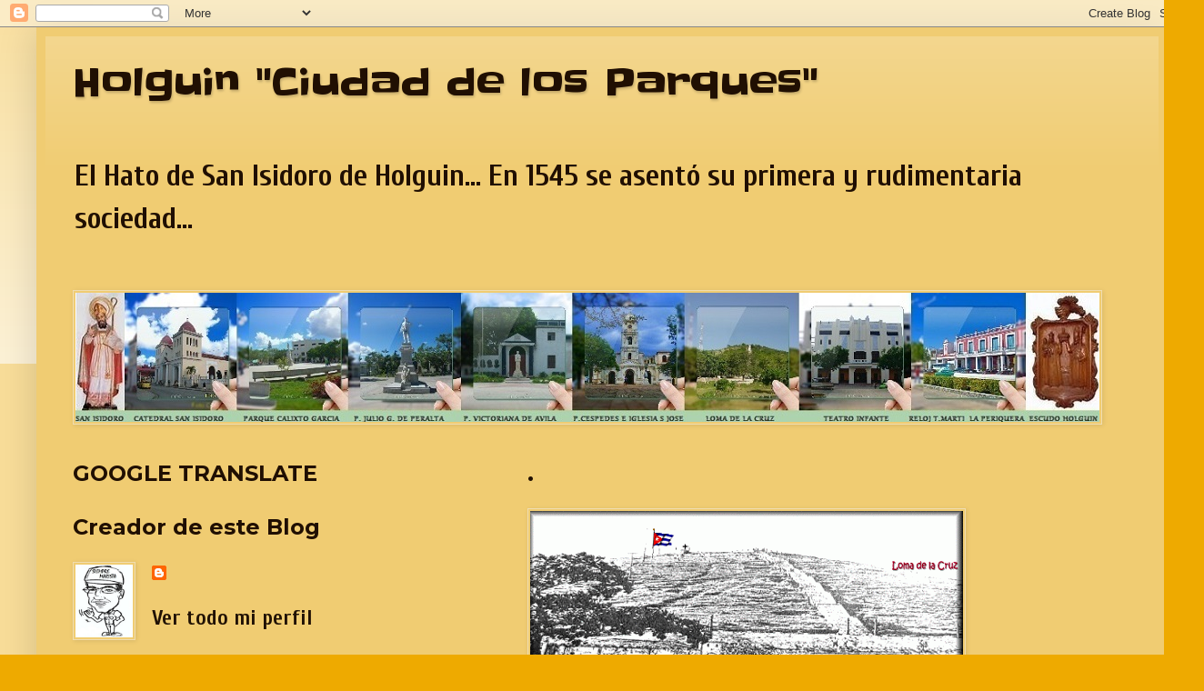

--- FILE ---
content_type: text/html; charset=UTF-8
request_url: https://www.perezmontejo.com/2017/02/el-canton-de-holguin.html
body_size: 39693
content:
<!DOCTYPE html>
<html class='v2' dir='ltr' lang='es'>
<head>
<link href='https://www.blogger.com/static/v1/widgets/4128112664-css_bundle_v2.css' rel='stylesheet' type='text/css'/>
<meta content='width=1100' name='viewport'/>
<meta content='text/html; charset=UTF-8' http-equiv='Content-Type'/>
<meta content='blogger' name='generator'/>
<link href='https://www.perezmontejo.com/favicon.ico' rel='icon' type='image/x-icon'/>
<link href='https://www.perezmontejo.com/2017/02/el-canton-de-holguin.html' rel='canonical'/>
<link rel="alternate" type="application/atom+xml" title="Holguin &quot;Ciudad de los Parques&quot; - Atom" href="https://www.perezmontejo.com/feeds/posts/default" />
<link rel="alternate" type="application/rss+xml" title="Holguin &quot;Ciudad de los Parques&quot; - RSS" href="https://www.perezmontejo.com/feeds/posts/default?alt=rss" />
<link rel="service.post" type="application/atom+xml" title="Holguin &quot;Ciudad de los Parques&quot; - Atom" href="https://www.blogger.com/feeds/58212299516356715/posts/default" />

<link rel="alternate" type="application/atom+xml" title="Holguin &quot;Ciudad de los Parques&quot; - Atom" href="https://www.perezmontejo.com/feeds/2085173113489329458/comments/default" />
<!--Can't find substitution for tag [blog.ieCssRetrofitLinks]-->
<link href='https://blogger.googleusercontent.com/img/b/R29vZ2xl/AVvXsEhwW2qNbtl6KdZM3rCZSSde7FL1vQoZZ9lCUiDW7f0j6XiJDsqEP_sN_p2XqBD7FWdpcWxEjcEZ6CPjVrCBg-7qplO9-L8pMqP-yQNZCch_VbMEnQaA7tQbrjRvMUZCoYiG8XtlKSPvYHQ/s320/Holgu%C3%ADn,+camino+hacia+Gibara.jpg' rel='image_src'/>
<meta content='https://www.perezmontejo.com/2017/02/el-canton-de-holguin.html' property='og:url'/>
<meta content='El Cantón de Holguin.' property='og:title'/>
<meta content='Historia de la fundacion de la ciudad de Holguin.' property='og:description'/>
<meta content='https://blogger.googleusercontent.com/img/b/R29vZ2xl/AVvXsEhwW2qNbtl6KdZM3rCZSSde7FL1vQoZZ9lCUiDW7f0j6XiJDsqEP_sN_p2XqBD7FWdpcWxEjcEZ6CPjVrCBg-7qplO9-L8pMqP-yQNZCch_VbMEnQaA7tQbrjRvMUZCoYiG8XtlKSPvYHQ/w1200-h630-p-k-no-nu/Holgu%C3%ADn,+camino+hacia+Gibara.jpg' property='og:image'/>
<title>Holguin "Ciudad de los Parques": El Cantón de Holguin.</title>
<style type='text/css'>@font-face{font-family:'Cherry Cream Soda';font-style:normal;font-weight:400;font-display:swap;src:url(//fonts.gstatic.com/s/cherrycreamsoda/v21/UMBIrOxBrW6w2FFyi9paG0fdVdRciQd9A98ZD47H.woff2)format('woff2');unicode-range:U+0000-00FF,U+0131,U+0152-0153,U+02BB-02BC,U+02C6,U+02DA,U+02DC,U+0304,U+0308,U+0329,U+2000-206F,U+20AC,U+2122,U+2191,U+2193,U+2212,U+2215,U+FEFF,U+FFFD;}@font-face{font-family:'Cuprum';font-style:normal;font-weight:700;font-display:swap;src:url(//fonts.gstatic.com/s/cuprum/v29/dg45_pLmvrkcOkBnKsOzXyGWTBcmgwL9VjbYJxYmknQHEMmm.woff2)format('woff2');unicode-range:U+0460-052F,U+1C80-1C8A,U+20B4,U+2DE0-2DFF,U+A640-A69F,U+FE2E-FE2F;}@font-face{font-family:'Cuprum';font-style:normal;font-weight:700;font-display:swap;src:url(//fonts.gstatic.com/s/cuprum/v29/dg45_pLmvrkcOkBnKsOzXyGWTBcmgwL9Vj_YJxYmknQHEMmm.woff2)format('woff2');unicode-range:U+0301,U+0400-045F,U+0490-0491,U+04B0-04B1,U+2116;}@font-face{font-family:'Cuprum';font-style:normal;font-weight:700;font-display:swap;src:url(//fonts.gstatic.com/s/cuprum/v29/dg45_pLmvrkcOkBnKsOzXyGWTBcmgwL9VjTYJxYmknQHEMmm.woff2)format('woff2');unicode-range:U+0102-0103,U+0110-0111,U+0128-0129,U+0168-0169,U+01A0-01A1,U+01AF-01B0,U+0300-0301,U+0303-0304,U+0308-0309,U+0323,U+0329,U+1EA0-1EF9,U+20AB;}@font-face{font-family:'Cuprum';font-style:normal;font-weight:700;font-display:swap;src:url(//fonts.gstatic.com/s/cuprum/v29/dg45_pLmvrkcOkBnKsOzXyGWTBcmgwL9VjXYJxYmknQHEMmm.woff2)format('woff2');unicode-range:U+0100-02BA,U+02BD-02C5,U+02C7-02CC,U+02CE-02D7,U+02DD-02FF,U+0304,U+0308,U+0329,U+1D00-1DBF,U+1E00-1E9F,U+1EF2-1EFF,U+2020,U+20A0-20AB,U+20AD-20C0,U+2113,U+2C60-2C7F,U+A720-A7FF;}@font-face{font-family:'Cuprum';font-style:normal;font-weight:700;font-display:swap;src:url(//fonts.gstatic.com/s/cuprum/v29/dg45_pLmvrkcOkBnKsOzXyGWTBcmgwL9VjvYJxYmknQHEA.woff2)format('woff2');unicode-range:U+0000-00FF,U+0131,U+0152-0153,U+02BB-02BC,U+02C6,U+02DA,U+02DC,U+0304,U+0308,U+0329,U+2000-206F,U+20AC,U+2122,U+2191,U+2193,U+2212,U+2215,U+FEFF,U+FFFD;}@font-face{font-family:'Montserrat';font-style:normal;font-weight:700;font-display:swap;src:url(//fonts.gstatic.com/s/montserrat/v31/JTUHjIg1_i6t8kCHKm4532VJOt5-QNFgpCuM73w0aXp-p7K4KLjztg.woff2)format('woff2');unicode-range:U+0460-052F,U+1C80-1C8A,U+20B4,U+2DE0-2DFF,U+A640-A69F,U+FE2E-FE2F;}@font-face{font-family:'Montserrat';font-style:normal;font-weight:700;font-display:swap;src:url(//fonts.gstatic.com/s/montserrat/v31/JTUHjIg1_i6t8kCHKm4532VJOt5-QNFgpCuM73w9aXp-p7K4KLjztg.woff2)format('woff2');unicode-range:U+0301,U+0400-045F,U+0490-0491,U+04B0-04B1,U+2116;}@font-face{font-family:'Montserrat';font-style:normal;font-weight:700;font-display:swap;src:url(//fonts.gstatic.com/s/montserrat/v31/JTUHjIg1_i6t8kCHKm4532VJOt5-QNFgpCuM73w2aXp-p7K4KLjztg.woff2)format('woff2');unicode-range:U+0102-0103,U+0110-0111,U+0128-0129,U+0168-0169,U+01A0-01A1,U+01AF-01B0,U+0300-0301,U+0303-0304,U+0308-0309,U+0323,U+0329,U+1EA0-1EF9,U+20AB;}@font-face{font-family:'Montserrat';font-style:normal;font-weight:700;font-display:swap;src:url(//fonts.gstatic.com/s/montserrat/v31/JTUHjIg1_i6t8kCHKm4532VJOt5-QNFgpCuM73w3aXp-p7K4KLjztg.woff2)format('woff2');unicode-range:U+0100-02BA,U+02BD-02C5,U+02C7-02CC,U+02CE-02D7,U+02DD-02FF,U+0304,U+0308,U+0329,U+1D00-1DBF,U+1E00-1E9F,U+1EF2-1EFF,U+2020,U+20A0-20AB,U+20AD-20C0,U+2113,U+2C60-2C7F,U+A720-A7FF;}@font-face{font-family:'Montserrat';font-style:normal;font-weight:700;font-display:swap;src:url(//fonts.gstatic.com/s/montserrat/v31/JTUHjIg1_i6t8kCHKm4532VJOt5-QNFgpCuM73w5aXp-p7K4KLg.woff2)format('woff2');unicode-range:U+0000-00FF,U+0131,U+0152-0153,U+02BB-02BC,U+02C6,U+02DA,U+02DC,U+0304,U+0308,U+0329,U+2000-206F,U+20AC,U+2122,U+2191,U+2193,U+2212,U+2215,U+FEFF,U+FFFD;}@font-face{font-family:'Slackey';font-style:normal;font-weight:400;font-display:swap;src:url(//fonts.gstatic.com/s/slackey/v29/N0bV2SdQO-5yM0-dGlNQJPTVkdc.woff2)format('woff2');unicode-range:U+0000-00FF,U+0131,U+0152-0153,U+02BB-02BC,U+02C6,U+02DA,U+02DC,U+0304,U+0308,U+0329,U+2000-206F,U+20AC,U+2122,U+2191,U+2193,U+2212,U+2215,U+FEFF,U+FFFD;}</style>
<style id='page-skin-1' type='text/css'><!--
/*
-----------------------------------------------
Blogger Template Style
Name:     Simple
Designer: Blogger
URL:      www.blogger.com
----------------------------------------------- */
/* Content
----------------------------------------------- */
body {
font: normal bold 24px Cuprum;
color: #180c02;
background: #eeaa00 none repeat scroll top left;
padding: 0 40px 40px 40px;
}
html body .region-inner {
min-width: 0;
max-width: 100%;
width: auto;
}
h2 {
font-size: 22px;
}
a:link {
text-decoration:none;
color: #201104;
}
a:visited {
text-decoration:none;
color: #ff0000;
}
a:hover {
text-decoration:underline;
color: #888888;
}
.body-fauxcolumn-outer .fauxcolumn-inner {
background: transparent url(https://resources.blogblog.com/blogblog/data/1kt/simple/body_gradient_tile_light.png) repeat scroll top left;
_background-image: none;
}
.body-fauxcolumn-outer .cap-top {
position: absolute;
z-index: 1;
height: 400px;
width: 100%;
}
.body-fauxcolumn-outer .cap-top .cap-left {
width: 100%;
background: transparent url(https://resources.blogblog.com/blogblog/data/1kt/simple/gradients_light.png) repeat-x scroll top left;
_background-image: none;
}
.content-outer {
-moz-box-shadow: 0 0 40px rgba(0, 0, 0, .15);
-webkit-box-shadow: 0 0 5px rgba(0, 0, 0, .15);
-goog-ms-box-shadow: 0 0 10px #333333;
box-shadow: 0 0 40px rgba(0, 0, 0, .15);
margin-bottom: 1px;
}
.content-inner {
padding: 10px 10px;
}
.content-inner {
background-color: #f0cc72;
}
/* Header
----------------------------------------------- */
.header-outer {
background: rgba(0, 0, 0, 0) url(https://resources.blogblog.com/blogblog/data/1kt/simple/gradients_light.png) repeat-x scroll 0 -400px;
_background-image: none;
}
.Header h1 {
font: normal normal 42px Slackey;
color: #200f02;
text-shadow: 1px 2px 3px rgba(0, 0, 0, .2);
}
.Header h1 a {
color: #200f02;
}
.Header .description {
font-size: 140%;
color: #200f02;
}
.header-inner .Header .titlewrapper {
padding: 22px 30px;
}
.header-inner .Header .descriptionwrapper {
padding: 0 30px;
}
/* Tabs
----------------------------------------------- */
.tabs-inner .section:first-child {
border-top: 0 solid #f0cc72;
}
.tabs-inner .section:first-child ul {
margin-top: -0;
border-top: 0 solid #f0cc72;
border-left: 0 solid #f0cc72;
border-right: 0 solid #f0cc72;
}
.tabs-inner .widget ul {
background: #f0cc72 url(https://resources.blogblog.com/blogblog/data/1kt/simple/gradients_light.png) repeat-x scroll 0 -800px;
_background-image: none;
border-bottom: 1px solid #f0cc72;
margin-top: 0;
margin-left: -30px;
margin-right: -30px;
}
.tabs-inner .widget li a {
display: inline-block;
padding: .6em 1em;
font: normal normal 12px Verdana, Geneva, sans-serif;
color: #663208;
border-left: 1px solid #f0cc72;
border-right: 1px solid #f0cc72;
}
.tabs-inner .widget li:first-child a {
border-left: none;
}
.tabs-inner .widget li.selected a, .tabs-inner .widget li a:hover {
color: #663208;
background-color: #f0cc72;
text-decoration: none;
}
/* Columns
----------------------------------------------- */
.main-outer {
border-top: 0 solid #f0cc72;
}
.fauxcolumn-left-outer .fauxcolumn-inner {
border-right: 1px solid #f0cc72;
}
.fauxcolumn-right-outer .fauxcolumn-inner {
border-left: 1px solid #f0cc72;
}
/* Headings
----------------------------------------------- */
div.widget > h2,
div.widget h2.title {
margin: 0 0 1em 0;
font: normal bold 24px Montserrat;
color: #200f02;
}
/* Widgets
----------------------------------------------- */
.widget .zippy {
color: #663208;
text-shadow: 2px 2px 1px rgba(0, 0, 0, .1);
}
.widget .popular-posts ul {
list-style: none;
}
/* Posts
----------------------------------------------- */
h2.date-header {
font: normal bold 14px Verdana, Geneva, sans-serif;
}
.date-header span {
background-color: transparent;
color: #180c02;
padding: inherit;
letter-spacing: inherit;
margin: inherit;
}
.main-inner {
padding-top: 30px;
padding-bottom: 30px;
}
.main-inner .column-center-inner {
padding: 0 15px;
}
.main-inner .column-center-inner .section {
margin: 0 15px;
}
.post {
margin: 0 0 25px 0;
}
h3.post-title, .comments h4 {
font: normal normal 24px Cherry Cream Soda;
margin: .75em 0 0;
}
.post-body {
font-size: 110%;
line-height: 1.4;
position: relative;
}
.post-body img, .post-body .tr-caption-container, .Profile img, .Image img,
.BlogList .item-thumbnail img {
padding: 2px;
background: #f0cc72;
border: 1px solid #f0ddb1;
-moz-box-shadow: 1px 1px 5px rgba(0, 0, 0, .1);
-webkit-box-shadow: 1px 1px 5px rgba(0, 0, 0, .1);
box-shadow: 1px 1px 5px rgba(0, 0, 0, .1);
}
.post-body img, .post-body .tr-caption-container {
padding: 5px;
}
.post-body .tr-caption-container {
color: #663208;
}
.post-body .tr-caption-container img {
padding: 0;
background: transparent;
border: none;
-moz-box-shadow: 0 0 0 rgba(0, 0, 0, .1);
-webkit-box-shadow: 0 0 0 rgba(0, 0, 0, .1);
box-shadow: 0 0 0 rgba(0, 0, 0, .1);
}
.post-header {
margin: 0 0 1.5em;
line-height: 1.6;
font-size: 90%;
}
.post-footer {
margin: 20px -2px 0;
padding: 5px 10px;
color: #200f02;
background-color: #e4c168;
border-bottom: 1px solid #200f02;
line-height: 1.6;
font-size: 90%;
}
#comments .comment-author {
padding-top: 1.5em;
border-top: 1px solid #f0cc72;
background-position: 0 1.5em;
}
#comments .comment-author:first-child {
padding-top: 0;
border-top: none;
}
.avatar-image-container {
margin: .2em 0 0;
}
#comments .avatar-image-container img {
border: 1px solid #f0ddb1;
}
/* Comments
----------------------------------------------- */
.comments .comments-content .icon.blog-author {
background-repeat: no-repeat;
background-image: url([data-uri]);
}
.comments .comments-content .loadmore a {
border-top: 1px solid #663208;
border-bottom: 1px solid #663208;
}
.comments .comment-thread.inline-thread {
background-color: #e4c168;
}
.comments .continue {
border-top: 2px solid #663208;
}
/* Accents
---------------------------------------------- */
.section-columns td.columns-cell {
border-left: 1px solid #f0cc72;
}
.blog-pager {
background: transparent none no-repeat scroll top center;
}
.blog-pager-older-link, .home-link,
.blog-pager-newer-link {
background-color: #f0cc72;
padding: 5px;
}
.footer-outer {
border-top: 0 dashed #bbbbbb;
}
/* Mobile
----------------------------------------------- */
body.mobile  {
background-size: auto;
}
.mobile .body-fauxcolumn-outer {
background: transparent none repeat scroll top left;
}
.mobile .body-fauxcolumn-outer .cap-top {
background-size: 100% auto;
}
.mobile .content-outer {
-webkit-box-shadow: 0 0 3px rgba(0, 0, 0, .15);
box-shadow: 0 0 3px rgba(0, 0, 0, .15);
}
.mobile .tabs-inner .widget ul {
margin-left: 0;
margin-right: 0;
}
.mobile .post {
margin: 0;
}
.mobile .main-inner .column-center-inner .section {
margin: 0;
}
.mobile .date-header span {
padding: 0.1em 10px;
margin: 0 -10px;
}
.mobile h3.post-title {
margin: 0;
}
.mobile .blog-pager {
background: transparent none no-repeat scroll top center;
}
.mobile .footer-outer {
border-top: none;
}
.mobile .main-inner, .mobile .footer-inner {
background-color: #f0cc72;
}
.mobile-index-contents {
color: #180c02;
}
.mobile-link-button {
background-color: #201104;
}
.mobile-link-button a:link, .mobile-link-button a:visited {
color: #000000;
}
.mobile .tabs-inner .section:first-child {
border-top: none;
}
.mobile .tabs-inner .PageList .widget-content {
background-color: #f0cc72;
color: #663208;
border-top: 1px solid #f0cc72;
border-bottom: 1px solid #f0cc72;
}
.mobile .tabs-inner .PageList .widget-content .pagelist-arrow {
border-left: 1px solid #f0cc72;
}

--></style>
<style id='template-skin-1' type='text/css'><!--
body {
min-width: 1244px;
}
.content-outer, .content-fauxcolumn-outer, .region-inner {
min-width: 1244px;
max-width: 1244px;
_width: 1244px;
}
.main-inner .columns {
padding-left: 500px;
padding-right: 0px;
}
.main-inner .fauxcolumn-center-outer {
left: 500px;
right: 0px;
/* IE6 does not respect left and right together */
_width: expression(this.parentNode.offsetWidth -
parseInt("500px") -
parseInt("0px") + 'px');
}
.main-inner .fauxcolumn-left-outer {
width: 500px;
}
.main-inner .fauxcolumn-right-outer {
width: 0px;
}
.main-inner .column-left-outer {
width: 500px;
right: 100%;
margin-left: -500px;
}
.main-inner .column-right-outer {
width: 0px;
margin-right: -0px;
}
#layout {
min-width: 0;
}
#layout .content-outer {
min-width: 0;
width: 800px;
}
#layout .region-inner {
min-width: 0;
width: auto;
}
body#layout div.add_widget {
padding: 8px;
}
body#layout div.add_widget a {
margin-left: 32px;
}
--></style>
<link href='https://www.blogger.com/dyn-css/authorization.css?targetBlogID=58212299516356715&amp;zx=23475488-f348-4815-b2c9-4d9908d7520f' media='none' onload='if(media!=&#39;all&#39;)media=&#39;all&#39;' rel='stylesheet'/><noscript><link href='https://www.blogger.com/dyn-css/authorization.css?targetBlogID=58212299516356715&amp;zx=23475488-f348-4815-b2c9-4d9908d7520f' rel='stylesheet'/></noscript>
<meta name='google-adsense-platform-account' content='ca-host-pub-1556223355139109'/>
<meta name='google-adsense-platform-domain' content='blogspot.com'/>

<!-- data-ad-client=ca-pub-7619058166360192 -->

</head>
<body class='loading variant-bold'>
<div class='navbar section' id='navbar' name='Barra de navegación'><div class='widget Navbar' data-version='1' id='Navbar1'><script type="text/javascript">
    function setAttributeOnload(object, attribute, val) {
      if(window.addEventListener) {
        window.addEventListener('load',
          function(){ object[attribute] = val; }, false);
      } else {
        window.attachEvent('onload', function(){ object[attribute] = val; });
      }
    }
  </script>
<div id="navbar-iframe-container"></div>
<script type="text/javascript" src="https://apis.google.com/js/platform.js"></script>
<script type="text/javascript">
      gapi.load("gapi.iframes:gapi.iframes.style.bubble", function() {
        if (gapi.iframes && gapi.iframes.getContext) {
          gapi.iframes.getContext().openChild({
              url: 'https://www.blogger.com/navbar/58212299516356715?po\x3d2085173113489329458\x26origin\x3dhttps://www.perezmontejo.com',
              where: document.getElementById("navbar-iframe-container"),
              id: "navbar-iframe"
          });
        }
      });
    </script><script type="text/javascript">
(function() {
var script = document.createElement('script');
script.type = 'text/javascript';
script.src = '//pagead2.googlesyndication.com/pagead/js/google_top_exp.js';
var head = document.getElementsByTagName('head')[0];
if (head) {
head.appendChild(script);
}})();
</script>
</div></div>
<div class='body-fauxcolumns'>
<div class='fauxcolumn-outer body-fauxcolumn-outer'>
<div class='cap-top'>
<div class='cap-left'></div>
<div class='cap-right'></div>
</div>
<div class='fauxborder-left'>
<div class='fauxborder-right'></div>
<div class='fauxcolumn-inner'>
</div>
</div>
<div class='cap-bottom'>
<div class='cap-left'></div>
<div class='cap-right'></div>
</div>
</div>
</div>
<div class='content'>
<div class='content-fauxcolumns'>
<div class='fauxcolumn-outer content-fauxcolumn-outer'>
<div class='cap-top'>
<div class='cap-left'></div>
<div class='cap-right'></div>
</div>
<div class='fauxborder-left'>
<div class='fauxborder-right'></div>
<div class='fauxcolumn-inner'>
</div>
</div>
<div class='cap-bottom'>
<div class='cap-left'></div>
<div class='cap-right'></div>
</div>
</div>
</div>
<div class='content-outer'>
<div class='content-cap-top cap-top'>
<div class='cap-left'></div>
<div class='cap-right'></div>
</div>
<div class='fauxborder-left content-fauxborder-left'>
<div class='fauxborder-right content-fauxborder-right'></div>
<div class='content-inner'>
<header>
<div class='header-outer'>
<div class='header-cap-top cap-top'>
<div class='cap-left'></div>
<div class='cap-right'></div>
</div>
<div class='fauxborder-left header-fauxborder-left'>
<div class='fauxborder-right header-fauxborder-right'></div>
<div class='region-inner header-inner'>
<div class='header section' id='header' name='Cabecera'><div class='widget Header' data-version='1' id='Header1'>
<div id='header-inner'>
<div class='titlewrapper'>
<h1 class='title'>
<a href='https://www.perezmontejo.com/'>
Holguin "Ciudad de los Parques"
</a>
</h1>
</div>
<div class='descriptionwrapper'>
<p class='description'><span>El Hato de San Isidoro de Holguin...      En 1545 se asentó su primera y rudimentaria sociedad...</span></p>
</div>
</div>
</div></div>
</div>
</div>
<div class='header-cap-bottom cap-bottom'>
<div class='cap-left'></div>
<div class='cap-right'></div>
</div>
</div>
</header>
<div class='tabs-outer'>
<div class='tabs-cap-top cap-top'>
<div class='cap-left'></div>
<div class='cap-right'></div>
</div>
<div class='fauxborder-left tabs-fauxborder-left'>
<div class='fauxborder-right tabs-fauxborder-right'></div>
<div class='region-inner tabs-inner'>
<div class='tabs section' id='crosscol' name='Multicolumnas'><div class='widget HTML' data-version='1' id='HTML2'>
<div class='widget-content'>
<!-- Begin Cookie Consent plugin by Silktide - http://silktide.com/cookieconsent -->
<script type="text/javascript">
    window.cookieconsent_options = {"message":"This website uses cookies to ensure you get the best experience on our website","dismiss":"Got it!","learnMore":"More info","link":"Utilizamos cookies propias y de terceros para mejorar nuestros servicios, mostrarle publicidad relacionada con sus preferencias, realizar análisis estadísticos sobre los hábitos de navegación de nuestros usuarios y facilitar la interacción con redes sociales. Si continúa navegando, consideraremos que acepta su uso.","theme":"dark-top"};
</script>

<script type="text/javascript" src="//s3.amazonaws.com/cc.silktide.com/cookieconsent.latest.min.js"></script>
<!-- End Cookie Consent plugin -->
</div>
<div class='clear'></div>
</div></div>
<div class='tabs section' id='crosscol-overflow' name='Cross-Column 2'><div class='widget Image' data-version='1' id='Image26'>
<h2>.</h2>
<div class='widget-content'>
<img alt='.' height='142' id='Image26_img' src='https://blogger.googleusercontent.com/img/b/R29vZ2xl/AVvXsEiqoDMLSEZfyI5OtWIUrLOPmLFxIp86vKQay4OTprpQ_8wh4SmPj6M0NdduCZQzvwX4r4Yi62nNvXBIcGi5M49jiQqib66pdCs_-BoUXdIx20Wbl1GtjMjT9_ok-syZZh5HHfqD8XPZwBE/s1126/LOGO+HOLGUIN+CIUDAD+DE+LOS+PARQUES+FINAL+-+Copy+%25282%2529+-+Copy.JPG' width='1126'/>
<br/>
</div>
<div class='clear'></div>
</div></div>
</div>
</div>
<div class='tabs-cap-bottom cap-bottom'>
<div class='cap-left'></div>
<div class='cap-right'></div>
</div>
</div>
<div class='main-outer'>
<div class='main-cap-top cap-top'>
<div class='cap-left'></div>
<div class='cap-right'></div>
</div>
<div class='fauxborder-left main-fauxborder-left'>
<div class='fauxborder-right main-fauxborder-right'></div>
<div class='region-inner main-inner'>
<div class='columns fauxcolumns'>
<div class='fauxcolumn-outer fauxcolumn-center-outer'>
<div class='cap-top'>
<div class='cap-left'></div>
<div class='cap-right'></div>
</div>
<div class='fauxborder-left'>
<div class='fauxborder-right'></div>
<div class='fauxcolumn-inner'>
</div>
</div>
<div class='cap-bottom'>
<div class='cap-left'></div>
<div class='cap-right'></div>
</div>
</div>
<div class='fauxcolumn-outer fauxcolumn-left-outer'>
<div class='cap-top'>
<div class='cap-left'></div>
<div class='cap-right'></div>
</div>
<div class='fauxborder-left'>
<div class='fauxborder-right'></div>
<div class='fauxcolumn-inner'>
</div>
</div>
<div class='cap-bottom'>
<div class='cap-left'></div>
<div class='cap-right'></div>
</div>
</div>
<div class='fauxcolumn-outer fauxcolumn-right-outer'>
<div class='cap-top'>
<div class='cap-left'></div>
<div class='cap-right'></div>
</div>
<div class='fauxborder-left'>
<div class='fauxborder-right'></div>
<div class='fauxcolumn-inner'>
</div>
</div>
<div class='cap-bottom'>
<div class='cap-left'></div>
<div class='cap-right'></div>
</div>
</div>
<!-- corrects IE6 width calculation -->
<div class='columns-inner'>
<div class='column-center-outer'>
<div class='column-center-inner'>
<div class='main section' id='main' name='Principal'><div class='widget Image' data-version='1' id='Image12'>
<h2>.</h2>
<div class='widget-content'>
<a href="//youtu.be/_S8OAFFIL9w">
<img alt='.' height='186' id='Image12_img' src='https://blogger.googleusercontent.com/img/b/R29vZ2xl/AVvXsEjHGYiffzQeM2dRgLkPDOlSdp8nNFDTbq4JObeSKRMXbUM0uO1kreqNLd2vDXjbUSeMVvO3vjti61761WlnrhcL4xl6RowCESKYKQpc7LNbHhVMkQItlF54T4F3arcZtKXS548paOTnyrM/s476/3FF3B32E-7136-4F03-9E41-A7A02E14BC31.gif' width='476'/>
</a>
<br/>
<span class='caption'>Esta es tu bandera, si la trajiste prendida en tu corazón no la olvides. Búscale un espacio y ofrendale una flor.   Concha Guerra</span>
</div>
<div class='clear'></div>
</div><div class='widget BlogSearch' data-version='1' id='BlogSearch1'>
<h2 class='title'>Buscar en este blog :</h2>
<div class='widget-content'>
<div id='BlogSearch1_form'>
<form action='https://www.perezmontejo.com/search' class='gsc-search-box' target='_top'>
<table cellpadding='0' cellspacing='0' class='gsc-search-box'>
<tbody>
<tr>
<td class='gsc-input'>
<input autocomplete='off' class='gsc-input' name='q' size='10' title='search' type='text' value=''/>
</td>
<td class='gsc-search-button'>
<input class='gsc-search-button' title='search' type='submit' value='Buscar'/>
</td>
</tr>
</tbody>
</table>
</form>
</div>
</div>
<div class='clear'></div>
</div><div class='widget Blog' data-version='1' id='Blog1'>
<div class='blog-posts hfeed'>

          <div class="date-outer">
        

          <div class="date-posts">
        
<div class='post-outer'>
<div class='post hentry uncustomized-post-template' itemprop='blogPost' itemscope='itemscope' itemtype='http://schema.org/BlogPosting'>
<meta content='https://blogger.googleusercontent.com/img/b/R29vZ2xl/AVvXsEhwW2qNbtl6KdZM3rCZSSde7FL1vQoZZ9lCUiDW7f0j6XiJDsqEP_sN_p2XqBD7FWdpcWxEjcEZ6CPjVrCBg-7qplO9-L8pMqP-yQNZCch_VbMEnQaA7tQbrjRvMUZCoYiG8XtlKSPvYHQ/s320/Holgu%C3%ADn,+camino+hacia+Gibara.jpg' itemprop='image_url'/>
<meta content='58212299516356715' itemprop='blogId'/>
<meta content='2085173113489329458' itemprop='postId'/>
<a name='2085173113489329458'></a>
<h3 class='post-title entry-title' itemprop='name'>
El Cantón de Holguin.
</h3>
<div class='post-header'>
<div class='post-header-line-1'></div>
</div>
<div class='post-body entry-content' id='post-body-2085173113489329458' itemprop='description articleBody'>
<u><span style="color: #444444; font-family: &quot;verdana&quot; , sans-serif;">Cantón de Holguín.</span></u><br />
<span style="font-family: &quot;verdana&quot; , sans-serif;"><br /></span>
<span style="color: #444444; font-family: &quot;verdana&quot; , sans-serif;">Sedición ocurrida en Holguín, Cuba, iniciada el<b> 17 de septiembre de 1877, </b>protagonizada por José Enrique Collazo. </span><br />
<div class="separator" style="clear: both; text-align: center;">
<span style="color: #444444; font-family: &quot;verdana&quot; , sans-serif;"><a href="https://blogger.googleusercontent.com/img/b/R29vZ2xl/AVvXsEhwW2qNbtl6KdZM3rCZSSde7FL1vQoZZ9lCUiDW7f0j6XiJDsqEP_sN_p2XqBD7FWdpcWxEjcEZ6CPjVrCBg-7qplO9-L8pMqP-yQNZCch_VbMEnQaA7tQbrjRvMUZCoYiG8XtlKSPvYHQ/s1600/Holgu%C3%ADn,+camino+hacia+Gibara.jpg" imageanchor="1" style="clear: right; float: right; margin-bottom: 1em; margin-left: 1em;"><img border="0" height="189" src="https://blogger.googleusercontent.com/img/b/R29vZ2xl/AVvXsEhwW2qNbtl6KdZM3rCZSSde7FL1vQoZZ9lCUiDW7f0j6XiJDsqEP_sN_p2XqBD7FWdpcWxEjcEZ6CPjVrCBg-7qplO9-L8pMqP-yQNZCch_VbMEnQaA7tQbrjRvMUZCoYiG8XtlKSPvYHQ/s320/Holgu%C3%ADn,+camino+hacia+Gibara.jpg" width="320" /></a></span></div>
<br />
<span style="font-family: &quot;verdana&quot; , sans-serif;"><br /></span>
<span style="color: #444444; font-family: &quot;verdana&quot; , sans-serif;">Durante el desarrollo de la misma se autoproclamó presidente y declaró a la ciudad de Holguín Cantón independiente y territorio fuera del control de la República en Armas. Esta sedición surgió como consecuencia de la influencia negativa provocada por la Sedición de Santa Rita, creando de esta manera más contradicciones dentro de la República, y facilitando el trabajo al mando español en sus labores de paz.</span><br />
<span style="color: #444444; font-family: &quot;verdana&quot; , sans-serif;"><br /></span>
<span style="color: #444444; font-family: &quot;verdana&quot; , sans-serif;">A esta insubordinación se acogieron jefes militares como el Tte. Coronel Limbano Sánchez y otros importantes jefes del depertamento oriental. Este hecho constituía un desacato total de la disciplina militar y de respeto a la dirección del entonces Presidente Tomás Estrada Palma, minando aún más la baja moral con que combatían las tropas mambisas.</span><br />
<span style="color: #444444; font-family: &quot;verdana&quot; , sans-serif;"><br /></span>
<span style="color: #444444; font-family: &quot;verdana&quot; , sans-serif;">El Cantón se mantuvo en pie hasta que el 9 de febrero capítuló a las autoridades españolas por medio de las bases que se estaban tratando para el Pacto del Zanjón.</span>
<div style='clear: both;'></div>
</div>
<div class='post-footer'>
<div class='post-footer-line post-footer-line-1'>
<span class='post-author vcard'>
Publicado por
<span class='fn' itemprop='author' itemscope='itemscope' itemtype='http://schema.org/Person'>
<meta content='https://www.blogger.com/profile/15790390318468861078' itemprop='url'/>
<a class='g-profile' href='https://www.blogger.com/profile/15790390318468861078' rel='author' title='author profile'>
<span itemprop='name'>Eloy A. Perez Montejo</span>
</a>
</span>
</span>
<span class='post-timestamp'>
</span>
<span class='post-comment-link'>
</span>
<span class='post-icons'>
<span class='item-action'>
<a href='https://www.blogger.com/email-post/58212299516356715/2085173113489329458' title='Enviar entrada por correo electrónico'>
<img alt='' class='icon-action' height='13' src='https://resources.blogblog.com/img/icon18_email.gif' width='18'/>
</a>
</span>
<span class='item-control blog-admin pid-1262053997'>
<a href='https://www.blogger.com/post-edit.g?blogID=58212299516356715&postID=2085173113489329458&from=pencil' title='Editar entrada'>
<img alt='' class='icon-action' height='18' src='https://resources.blogblog.com/img/icon18_edit_allbkg.gif' width='18'/>
</a>
</span>
</span>
<div class='post-share-buttons goog-inline-block'>
<a class='goog-inline-block share-button sb-email' href='https://www.blogger.com/share-post.g?blogID=58212299516356715&postID=2085173113489329458&target=email' target='_blank' title='Enviar por correo electrónico'><span class='share-button-link-text'>Enviar por correo electrónico</span></a><a class='goog-inline-block share-button sb-blog' href='https://www.blogger.com/share-post.g?blogID=58212299516356715&postID=2085173113489329458&target=blog' onclick='window.open(this.href, "_blank", "height=270,width=475"); return false;' target='_blank' title='Escribe un blog'><span class='share-button-link-text'>Escribe un blog</span></a><a class='goog-inline-block share-button sb-twitter' href='https://www.blogger.com/share-post.g?blogID=58212299516356715&postID=2085173113489329458&target=twitter' target='_blank' title='Compartir en X'><span class='share-button-link-text'>Compartir en X</span></a><a class='goog-inline-block share-button sb-facebook' href='https://www.blogger.com/share-post.g?blogID=58212299516356715&postID=2085173113489329458&target=facebook' onclick='window.open(this.href, "_blank", "height=430,width=640"); return false;' target='_blank' title='Compartir con Facebook'><span class='share-button-link-text'>Compartir con Facebook</span></a><a class='goog-inline-block share-button sb-pinterest' href='https://www.blogger.com/share-post.g?blogID=58212299516356715&postID=2085173113489329458&target=pinterest' target='_blank' title='Compartir en Pinterest'><span class='share-button-link-text'>Compartir en Pinterest</span></a>
</div>
</div>
<div class='post-footer-line post-footer-line-2'>
<span class='post-labels'>
Etiquetas:
<a href='https://www.perezmontejo.com/search/label/H%20Cant%C3%B3n%20de%20Holgu%C3%ADn' rel='tag'>H Cantón de Holguín</a>
</span>
</div>
<div class='post-footer-line post-footer-line-3'>
<span class='post-location'>
</span>
</div>
</div>
</div>
<div class='comments' id='comments'>
<a name='comments'></a>
</div>
</div>

        </div></div>
      
</div>
<div class='blog-pager' id='blog-pager'>
<span id='blog-pager-newer-link'>
<a class='blog-pager-newer-link' href='https://www.perezmontejo.com/2008/11/el-primer-teatro-de-holguin.html' id='Blog1_blog-pager-newer-link' title='Entrada más reciente'>Entrada más reciente</a>
</span>
<span id='blog-pager-older-link'>
<a class='blog-pager-older-link' href='https://www.perezmontejo.com/2017/02/el-atentado-al-padre-claret.html' id='Blog1_blog-pager-older-link' title='Entrada antigua'>Entrada antigua</a>
</span>
<a class='home-link' href='https://www.perezmontejo.com/'>Inicio</a>
</div>
<div class='clear'></div>
<div class='post-feeds'>
</div>
</div><div class='widget Image' data-version='1' id='Image44'>
<div class='widget-content'>
<img alt='' height='328' id='Image44_img' src='https://blogger.googleusercontent.com/img/a/AVvXsEiFzz8HYw7tSzL9D-OJTAZkFYnxW1YYPhXjfeDuRDG2zlv2ozybJysxb63BjQtZXKVDsxZX5eAEYOQyzh3joaYi2J4KjrTzgDOzG6TqfK459FCO8JigSOYn6ppKVpyTQ0aiS1r2bvn-GrxdhCX3uL2rC_fJJWHOc7qCBZ-2FEDXQRzO6AdypTTmUJc1=s476' width='476'/>
<br/>
</div>
<div class='clear'></div>
</div><div class='widget PopularPosts' data-version='1' id='PopularPosts1'>
<h2>Paginas más vistas en este Blog durante la semana.</h2>
<div class='widget-content popular-posts'>
<ul>
<li>
<div class='item-content'>
<div class='item-thumbnail'>
<a href='https://www.perezmontejo.com/2010/05/carretera-y-puente-en-la-presa-de.html' target='_blank'>
<img alt='' border='0' src='https://blogger.googleusercontent.com/img/b/R29vZ2xl/AVvXsEg8reWShUWDeY-nx0XYUl6ciGN0ab6Pp0KOcWSKpoDmRFfq0kJ9KKUV2Ld4ORXHTSelkm9GUF1R9o278v7qhtaH4JtEq381LnlPj0BmFAIiHU_ktEKtSFItUTonJSFmPj2aXJ-JepzQJ60/w72-h72-p-k-no-nu/Imagen_GoogleEarth-700151.jpg'/>
</a>
</div>
<div class='item-title'><a href='https://www.perezmontejo.com/2010/05/carretera-y-puente-en-la-presa-de.html'>Carretera y Puente en la Presa de Cacoyuguin. Imagen de Google Earth</a></div>
<div class='item-snippet'>      Presa de Cacoyuguin.  Consigue Google Earth. Pon el mundo en perspectiva.  ( http://earth.google.es/ )  </div>
</div>
<div style='clear: both;'></div>
</li>
<li>
<div class='item-content'>
<div class='item-thumbnail'>
<a href='https://www.perezmontejo.com/2010/04/holguin-y-sus-barrios-imagen-de-google.html' target='_blank'>
<img alt='' border='0' src='https://blogger.googleusercontent.com/img/b/R29vZ2xl/AVvXsEh3UdaTE-5w-IxezfgPvn3WeuX8oRB-gShzSQDtoaspwuAyHBg82GZmYme14ud93MZBuYADnfR9NpxLlEsoog4oad68FEcr_RAmI6VGIqghBLIQIba1esHgN-F5-pqgaaIoXn_eb4LAVXI/w72-h72-p-k-no-nu/Imagen_GoogleEarth-712759.jpg'/>
</a>
</div>
<div class='item-title'><a href='https://www.perezmontejo.com/2010/04/holguin-y-sus-barrios-imagen-de-google.html'>Holguin y sus Barrios. Imagen de Google Earth</a></div>
<div class='item-snippet'>    HAGA CLIC EN LA IMAGEN Y LA VERA AMPLIADA  Consigue Google Earth. Pon el mundo en perspectiva.  ( http://earth.google.es/ )</div>
</div>
<div style='clear: both;'></div>
</li>
<li>
<div class='item-content'>
<div class='item-thumbnail'>
<a href='https://www.perezmontejo.com/2020/04/francisco-garcia-de-holguin-propietario.html' target='_blank'>
<img alt='' border='0' src='https://blogger.googleusercontent.com/img/b/R29vZ2xl/AVvXsEgChmOCYK2CeJfhkSAE9DdZWNWBJ041ZviBpGj-2A8Rk0Ij20a54sYdKV9zfA6RP43zfZ1BDfV4s29nUVb6_qBS1phav-YrXGYuwqcxL94p2M1d4on_zxehzOFWK1hhVTK62exeaqYj26g/w72-h72-p-k-no-nu/la+foto+19.JPG'/>
</a>
</div>
<div class='item-title'><a href='https://www.perezmontejo.com/2020/04/francisco-garcia-de-holguin-propietario.html'>Francisco García de Holguín propietario y colonizador de las tierras al Norte del rìo Cauto.</a></div>
<div class='item-snippet'>El capitán don Francisco García de Holguín , o bien García de Holguín, usando el García como apellido, fue el propietario y colonizador de l...</div>
</div>
<div style='clear: both;'></div>
</li>
<li>
<div class='item-content'>
<div class='item-title'><a href='https://www.perezmontejo.com/2018/05/el-himno-de-holguin-su-letra.html'>El Himno de Holguín su letra.</a></div>
<div class='item-snippet'>   &#160; El Himno de Holguin &#160;  Su letra fue compuesta por el Coronel del Ejercito Libertador Pedro Martinez Freyre el  17 de Mayo de 1870 .  Se...</div>
</div>
<div style='clear: both;'></div>
</li>
<li>
<div class='item-content'>
<div class='item-thumbnail'>
<a href='https://www.perezmontejo.com/2010/11/muebleria-la-moda-el-comercial-de-la.html' target='_blank'>
<img alt='' border='0' src='//lh6.ggpht.com/_F9i8J6dQroA/TN9nzD8aaPI/AAAAAAAAOFw/wfcdRWLLCyg/w72-h72-p-k-no-nu/Muebleria-La-Moda_thumb12.png?imgmax=800'/>
</a>
</div>
<div class='item-title'><a href='https://www.perezmontejo.com/2010/11/muebleria-la-moda-el-comercial-de-la.html'>Muebleria La Moda. El Comercial de la Semana. Medio Siglo Atrás.</a></div>
<div class='item-snippet'>
</div>
</div>
<div style='clear: both;'></div>
</li>
<li>
<div class='item-content'>
<div class='item-thumbnail'>
<a href='https://www.perezmontejo.com/2018/07/el-primer-buque-de-vapor-que-llego.html' target='_blank'>
<img alt='' border='0' src='https://blogger.googleusercontent.com/img/b/R29vZ2xl/AVvXsEjHLX3G8z4BwDl-gSapIqtCe8sTHPfOgk_jNrtxrQ-ia1BdddM2ZNZ3iuV547KsLa1L2ij2U3MFZstdZi-0kUQ_CgSzhKRrUUzp2HVj86GEbVrWzSBHObmwembuhyaw_3Qi6PJnDwlR_44/w72-h72-p-k-no-nu/Pavo+Real+(2).jpg'/>
</a>
</div>
<div class='item-title'><a href='https://www.perezmontejo.com/2018/07/el-primer-buque-de-vapor-que-llego.html'>El primer buque de vapor que llego a Gibara.</a></div>
<div class='item-snippet'>       Un dia de 1834 llegaban a Holguin algunos gibareños muy sorprendidos para dar la noticia de la llegada del primer buque de vapor a Gi...</div>
</div>
<div style='clear: both;'></div>
</li>
<li>
<div class='item-content'>
<div class='item-thumbnail'>
<a href='https://www.perezmontejo.com/2012/10/drogueria-gutierrez-penin-el-comercial.html' target='_blank'>
<img alt='' border='0' src='//lh5.ggpht.com/-YQHJxUS0oKU/UHIW2PmK7HI/AAAAAAAAd1w/ZbJ72gVnJ8A/w72-h72-p-k-no-nu/Drogueria%252520Penin_thumb%25255B3%25255D.png?imgmax=800'/>
</a>
</div>
<div class='item-title'><a href='https://www.perezmontejo.com/2012/10/drogueria-gutierrez-penin-el-comercial.html'>Drogueria Gutierrez-Penin. El Comercial de la semana. Medio Siglo Atrás.</a></div>
<div class='item-snippet'>
</div>
</div>
<div style='clear: both;'></div>
</li>
<li>
<div class='item-content'>
<div class='item-thumbnail'>
<a href='https://www.perezmontejo.com/2009/11/municipio-de-banes-en-1910-centenario.html' target='_blank'>
<img alt='' border='0' src='https://blogger.googleusercontent.com/img/b/R29vZ2xl/AVvXsEgoSGx7ddGqqKmS-txiDBh9Nyl9ZmaDqd9N-A8lAnlTMamWWYJ6b1jPpeB4SyM77e7LbipwpY9lirMM1homNmfpJbq-lrTKstGjGu4Ts8Bdd9w07W5alT0i8MmFFy89zN1WWSLvtLj_zF8/w72-h72-p-k-no-nu/Banes.png'/>
</a>
</div>
<div class='item-title'><a href='https://www.perezmontejo.com/2009/11/municipio-de-banes-en-1910-centenario.html'>Municipio de Banes en 1910.  Centenario del Municipio de Banes Enero 17 del 2010</a></div>
<div class='item-snippet'>EL MUNICIPIO DE BANES EN 1910   Por Alfredo M. Dumois fragmentos de su libro &#8220;A Name, A Family and A Town&#8221; usado con permiso del autor (Trad...</div>
</div>
<div style='clear: both;'></div>
</li>
<li>
<div class='item-content'>
<div class='item-thumbnail'>
<a href='https://www.perezmontejo.com/2017/12/los-nombres-de-las-principales-calles.html' target='_blank'>
<img alt='' border='0' src='//lh6.ggpht.com/_F9i8J6dQroA/TNyJFUV8KeI/AAAAAAAAN1k/S3QJdaN6Xcw/w72-h72-p-k-no-nu/Calle%20Maceo%20frente%20al%20Parque%20Calixto%20Garc%C3%ADa_thumb%5B27%5D.jpg?imgmax=800'/>
</a>
</div>
<div class='item-title'><a href='https://www.perezmontejo.com/2017/12/los-nombres-de-las-principales-calles.html'>Los nombres de las principales calles de Holguin en 1752</a></div>
<div class='item-snippet'>    En esta foto antigua de la calle San Miguel hoy Maceo , podrán observar al fondo la Loma de la Cruz , sin las escaleras, también a la de...</div>
</div>
<div style='clear: both;'></div>
</li>
<li>
<div class='item-content'>
<div class='item-thumbnail'>
<a href='https://www.perezmontejo.com/2023/12/dia-de-navidad.html' target='_blank'>
<img alt='' border='0' src='https://blogger.googleusercontent.com/img/b/R29vZ2xl/AVvXsEi2bIDLuzOhFvgSej7Mlmv3w_z_LTDz1P_tblM7gy0FZrdm8-jiLscpf75QNHu8IlEUEOKs3NOseYKokrOKmcda1Sbl6mr8buUdFFSCOP4PYmbWX0TqXHkL2TJrawZmLB7K6vIt1M16LaSn3woXOFmGsfyBD5jp1piAtdnl8rsDtdE5ox1IizV91_XalSI/w72-h72-p-k-no-nu/IMG_7542.jpeg'/>
</a>
</div>
<div class='item-title'><a href='https://www.perezmontejo.com/2023/12/dia-de-navidad.html'>Día de Navidad</a></div>
<div class='item-snippet'>&#160; La Sonrisa del recien nacido Jesus llegue a vosotros reflejada por su dulce Madre Maria. La Estrella de Navidad ilumine vuestros corazones...</div>
</div>
<div style='clear: both;'></div>
</li>
</ul>
<div class='clear'></div>
</div>
</div><div class='widget Image' data-version='1' id='Image13'>
<h2>Holguin, Cuba</h2>
<div class='widget-content'>
<img alt='Holguin, Cuba' height='365' id='Image13_img' src='https://blogger.googleusercontent.com/img/b/R29vZ2xl/AVvXsEionQPZrDKumgskQ6O65FBsu0wPr2YQ2ZVbb5VEE2fDZpnUOjBLMhGBs10mgBR8iSlMXpYoJfwYmxnH6wgCK1lvpcuK2QsEo4U5AFFiwq7f3h-yW5mmQy3tstkFviat7n7pLo-bBwJdmME/s700/IMG_7531.GIF' width='489'/>
<br/>
</div>
<div class='clear'></div>
</div><div class='widget Image' data-version='1' id='Image14'>
<h2>Holguin Cuba</h2>
<div class='widget-content'>
<img alt='Holguin Cuba' height='371' id='Image14_img' src='https://blogger.googleusercontent.com/img/b/R29vZ2xl/AVvXsEhHd1s-Sth6cItlUGaZwn0CWWrPeXtTTOEk8ry1esu3wTni1IBNMlB7iEnIkGNchP6E_85lMOVq8SAIAIoxD3e16IkL_3MsD2Sgd2yy4iLsq6rE-YJCW0Y84Dy5qJERa92qSlVodVi0KJ4/s1600/Holguin+Portada+1.jpg' width='602'/>
<br/>
</div>
<div class='clear'></div>
</div><div class='widget Image' data-version='1' id='Image15'>
<h2>Holguin Cuba</h2>
<div class='widget-content'>
<img alt='Holguin Cuba' height='338' id='Image15_img' src='https://blogger.googleusercontent.com/img/b/R29vZ2xl/AVvXsEgEFOtUEB4bWd3j64BjqaoHf3O7l7BkRgORrqMYtsZRwe2ZznyMFS4LFTtmoxICJkIlX9TQM9-VFs7slNHVglfOae7CjZT00cxD7D7-am4h91-VKR8mstfjyLagxCLuw4KPs-kIKosYQnI/s1600/Holguin+Portada+2.PNG' width='597'/>
<br/>
</div>
<div class='clear'></div>
</div><div class='widget Image' data-version='1' id='Image16'>
<h2>Holguin, Cuba</h2>
<div class='widget-content'>
<img alt='Holguin, Cuba' height='359' id='Image16_img' src='https://blogger.googleusercontent.com/img/b/R29vZ2xl/AVvXsEiCu_JiHwEIfI-uxzr-xg-0TQugNUSyLvPMXXCOXpTXG-VTjKDHHGr6Y6NuFo4GO9tZV1YaOPgHFmmH94NFIP0RSyjzWZflKdXkiZWCdn8wBFi81jOHkq10XqrL8lJYchgHmsgPGpsZGhc/s1600/Holguin+Portada+4.PNG' width='594'/>
<br/>
</div>
<div class='clear'></div>
</div><div class='widget Image' data-version='1' id='Image17'>
<h2>HOLGUIN, CUBA</h2>
<div class='widget-content'>
<img alt='HOLGUIN, CUBA' height='359' id='Image17_img' src='https://blogger.googleusercontent.com/img/b/R29vZ2xl/AVvXsEiCcl8mJ9cMn0XM_kfHjAifd09UG60Xk_byEsFbi5d-hEjcS6p5g3OFnPU76B-H1YFfO6H4tNtnSXs6mN7IuKTYXq4C0ZAXOJZ7XjMf6Eevpijs-PMfn-RweIBwgvrP60TQyykBsQt3yPk/s1600/Holguin+Portada+5.PNG' width='590'/>
<br/>
</div>
<div class='clear'></div>
</div><div class='widget Image' data-version='1' id='Image20'>
<h2>Holguin, Cuba</h2>
<div class='widget-content'>
<img alt='Holguin, Cuba' height='369' id='Image20_img' src='https://blogger.googleusercontent.com/img/b/R29vZ2xl/AVvXsEgTqiKB_Vbr9x9RmDicMQKTrYsiJYN-OJP1X5QBnKuQ9EMrF3ZVwfIHdNGPyXz5zyiNUurTPyYyttK4FgBc2EDcQQDYV3VjjxTlRdkbfvaGcbt_4XE3u_NRXR3Wpj0KfQmjWmn4iuG4Y-U/s1600/Holguin+Portada+6.PNG' width='592'/>
<br/>
</div>
<div class='clear'></div>
</div><div class='widget Image' data-version='1' id='Image24'>
<h2>Holguin, Cuba</h2>
<div class='widget-content'>
<img alt='Holguin, Cuba' height='362' id='Image24_img' src='https://blogger.googleusercontent.com/img/b/R29vZ2xl/AVvXsEhwBnN_lz8mdIwXI7oiCWcxKX-MPHbonNwthPdXvmDHe950-u3LhQMV4RPo7ihagY0SRsD_ktmgwvnZuwd-4dza1LrYHzA-GJ2l3F5Jq0jSjR1cL2FaVKXVy8KhhdsyZ6uF8nwlSZo7Ip0/s1600/Holguin+Portada+9.PNG' width='595'/>
<br/>
</div>
<div class='clear'></div>
</div><div class='widget Image' data-version='1' id='Image22'>
<h2>Holguin, Cuba</h2>
<div class='widget-content'>
<img alt='Holguin, Cuba' height='336' id='Image22_img' src='https://blogger.googleusercontent.com/img/b/R29vZ2xl/AVvXsEjoIejmU85H1KR3DjJOneAyExsk7BlRGMwx9fawC3s-80Z8Syk5QgZgry2Dp7puIrIkQlLVBN5R7NC-98f_43ChyphenhyphenLwyBlPJlvIboDA8PkS_yyRfoa4PGg1JemO5yjHcGXg2ijXjk_9KaGw/s1600/Holguin+Portada+7.PNG' width='598'/>
<br/>
</div>
<div class='clear'></div>
</div><div class='widget Image' data-version='1' id='Image36'>
<h2>Holguin, Cuba</h2>
<div class='widget-content'>
<img alt='Holguin, Cuba' height='356' id='Image36_img' src='https://blogger.googleusercontent.com/img/b/R29vZ2xl/AVvXsEhnx7wP_JHmcDWfO4wJB1pGArA8X79LrgdI9vn1hvfrvcX6krm2WeP76gbeD45q5eThjW2rSgcp4dggPU_N3M1gJyogBZaQ9oYqSVcGNj0Pnxi5TwAfofY7FOUdkHOFL06ZhL77GmCzyfo/s1600/Holguin+Portada+13.PNG' width='599'/>
<br/>
</div>
<div class='clear'></div>
</div><div class='widget Image' data-version='1' id='Image28'>
<h2>Holguin, Cuba</h2>
<div class='widget-content'>
<img alt='Holguin, Cuba' height='359' id='Image28_img' src='https://blogger.googleusercontent.com/img/b/R29vZ2xl/AVvXsEj83GQxzNwJEW4ouy_rYiw69eG2ShPDDX2dE6jDu52eRGQKashQdjhvDq_g5v6twfEIzeoZwKRJ-Xe_OyxmoI_GOddvd9xlgw41mXfouk4lXTSWh_O5MwBK_9XOdyTrUjNLtJ7DVmL981U/s1600/Holguin+Portada+10.PNG' width='588'/>
<br/>
</div>
<div class='clear'></div>
</div><div class='widget Image' data-version='1' id='Image29'>
<h2>Holguin, Cuba</h2>
<div class='widget-content'>
<img alt='Holguin, Cuba' height='366' id='Image29_img' src='https://blogger.googleusercontent.com/img/b/R29vZ2xl/AVvXsEiQZ1yNUcAjf-IWGVICw6TCNT2LK71nYResEpVL_rk41gf8zCuotp4b4BFY9Zeg60dXISVndlSrVok28NgAQENn53ROirv_8FlDbR-grMRilbsO4FaZ3RhKpoVOoWS-HiUTu5JgQUAX_BI/s1600/Holguin+Portada+15.PNG' width='592'/>
<br/>
</div>
<div class='clear'></div>
</div><div class='widget Image' data-version='1' id='Image30'>
<h2>Holguin, Cuba</h2>
<div class='widget-content'>
<img alt='Holguin, Cuba' height='356' id='Image30_img' src='https://blogger.googleusercontent.com/img/b/R29vZ2xl/AVvXsEi14qii995QO272fN-4E_8n8Q_xxCjYu-xu3ALsCafRDZQvaVd-NnKuNwrtO8a_lafRhyuIOGnLqDs7e07olU-ivb8T7T9YatP7EVP6RLkT6MVPPjAwBgE2op_37uQqm0ptHcSKk5a1kdk/s1600-r/Holguin+Portada+17.PNG' width='595'/>
<br/>
</div>
<div class='clear'></div>
</div><div class='widget Image' data-version='1' id='Image39'>
<h2>Holguin Cuba</h2>
<div class='widget-content'>
<img alt='Holguin Cuba' height='365' id='Image39_img' src='https://blogger.googleusercontent.com/img/b/R29vZ2xl/AVvXsEgE68VxaCVi1cxYVMwJHqFZJTMHFTPBoXhcgW7o3ZDuveXVLfbanskumfQiH-PiLKIo8eNeEyYrJpkCaj7b8oPRsKIqwLrseRRg7AM98-dSMFgkcqSwIRAZqIhSLd6NF02k_N3Nj2z9Zyg/s1600-r/Holguin+Portada+18.PNG' width='589'/>
<br/>
</div>
<div class='clear'></div>
</div><div class='widget Image' data-version='1' id='Image40'>
<div class='widget-content'>
<img alt='' height='680' id='Image40_img' src='https://blogger.googleusercontent.com/img/b/R29vZ2xl/AVvXsEhvp6n1M4rz1I4HwOAEitYhrE_pDhlVJaZoDMl4XieHFn4Ky8PUpOqNtaMMnwKj8ZF6zZrwrYKI4MpYYJMrWa_KUgLVKa_cUEMaowpdO5HR4T760li0GzK4sxq2wpnaa7aK6CaXzifP3JM/s1600/IMG_2856.JPG' width='680'/>
<br/>
</div>
<div class='clear'></div>
</div><div class='widget Image' data-version='1' id='Image42'>
<div class='widget-content'>
<img alt='' height='960' id='Image42_img' src='https://blogger.googleusercontent.com/img/b/R29vZ2xl/AVvXsEiycwhqnl3605VrSgqrSj11txsQw_45kWc-kCwDVZIBEv_XF4qOj-xwPW3wnUEdwLObT1QO2Od24V9gfPD45An7KSI5DUOc3UbYp6VreRCVpjT0p2aCrJBPn83NQAzjwW5f9mwQL_mVOQg/s1600/la+foto+306.JPG' width='960'/>
<br/>
</div>
<div class='clear'></div>
</div><div class='widget Image' data-version='1' id='Image41'>
<div class='widget-content'>
<img alt='' height='960' id='Image41_img' src='https://blogger.googleusercontent.com/img/b/R29vZ2xl/AVvXsEiM1SVFVG31FenMi7KOFL5z2Uzaf-HWWaphSSFWOqZnET2_elxRke038XumSJ_kMslHngRoVHM2D0ZIiOUk2Viz4I-cLqMyg3fomtu6EUjlH48qSbX7cwinoUI_xc2YG6Z5UpLuFRrsCdY/s1600/IMG_2854.JPG' width='960'/>
<br/>
</div>
<div class='clear'></div>
</div><div class='widget Image' data-version='1' id='Image43'>
<div class='widget-content'>
<img alt='' height='960' id='Image43_img' src='https://blogger.googleusercontent.com/img/b/R29vZ2xl/AVvXsEhlvpxb0L3LwbxZyk873_6f7KyFt3LPRJyCgnTawZp59E7a0sUWcR_Z6FmusWTPcrlRQXoo9LnuHzdeNgHOeXz4VKXJLs1yW-sF407JIE-qn7AlhW93BfE_U_gwEJDpNnLuhLqRs_SOTH4/s1600/la+foto+13.JPG' width='960'/>
<br/>
</div>
<div class='clear'></div>
</div></div>
</div>
</div>
<div class='column-left-outer'>
<div class='column-left-inner'>
<aside>
<div class='sidebar section' id='sidebar-left-1'><div class='widget Translate' data-version='1' id='Translate1'>
<h2 class='title'>GOOGLE TRANSLATE</h2>
<div id='google_translate_element'></div>
<script>
    function googleTranslateElementInit() {
      new google.translate.TranslateElement({
        pageLanguage: 'es',
        autoDisplay: 'true',
        layout: google.translate.TranslateElement.InlineLayout.VERTICAL
      }, 'google_translate_element');
    }
  </script>
<script src='//translate.google.com/translate_a/element.js?cb=googleTranslateElementInit'></script>
<div class='clear'></div>
</div><div class='widget HTML' data-version='1' id='HTML3'>
<div class='widget-content'>
<!-- Begin Cookie Consent plugin by Silktide - http://silktide.com/cookieconsent -->
<script type="text/javascript">
    window.cookieconsent_options = {"message":"Utilizamos cookies propias y de terceros para mejorar nuestros servicios, mostrarle publicidad relacionada con sus preferencias, realizar análisis estadísticos sobre los hábitos de navegación de nuestros usuarios y facilitar la interacción con redes sociales. Si continúa navegando, consideraremos que acepta su uso.","dismiss":"Got it!","learnMore":"More info","link":null,"theme":"dark-top"};
</script>

<script type="text/javascript" src="//s3.amazonaws.com/cc.silktide.com/cookieconsent.latest.min.js"></script>
<!-- End Cookie Consent plugin -->
</div>
<div class='clear'></div>
</div><div class='widget HTML' data-version='1' id='HTML6'>
<div class='widget-content'>
<script src="//www.gmodules.com/ig/ifr?url=http://www.google.com/ig/modules/translatemypage.xml&amp;up_source_language=es&amp;w=160&amp;h=60&amp;title&amp;border&amp;output=js"></script>
</div>
<div class='clear'></div>
</div><div class='widget Profile' data-version='1' id='Profile1'>
<h2>Creador de este Blog</h2>
<div class='widget-content'>
<a href='https://www.blogger.com/profile/15790390318468861078'><img alt='Mi foto' class='profile-img' height='80' src='//blogger.googleusercontent.com/img/b/R29vZ2xl/AVvXsEh_w6h1qsZJ3TOrrIeta_vkBYS_O6ypI5vf3ZN3QpJid_gROe7AELO7rKJBfX50Apesh7BzY1e5eBUC-RgE-nh7hFM4ozLd-1uWmeA-FEv3HliExGtsgc7rtYFBhRq77_8WxdgNHFgAifvyyvNXMd8kRvuFiY7S91GaoWoI6-svcBKdPQ/s220/IMG_7149.jpeg' width='63'/></a>
<dl class='profile-datablock'>
<dt class='profile-data'>
<a class='profile-name-link g-profile' href='https://www.blogger.com/profile/15790390318468861078' rel='author' style='background-image: url(//www.blogger.com/img/logo-16.png);'>
</a>
</dt>
</dl>
<a class='profile-link' href='https://www.blogger.com/profile/15790390318468861078' rel='author'>Ver todo mi perfil</a>
<div class='clear'></div>
</div>
</div><div class='widget Label' data-version='1' id='Label1'>
<h2>ARCHIVO HOLGUIN CIUDAD DE LOS PARQUES</h2>
<div class='widget-content list-label-widget-content'>
<ul>
<li>
<a dir='ltr' href='https://www.perezmontejo.com/search/label/1%20Caminata%20Silvia%20y%20Benjam%C3%ADn%20Leon%20Jr%20%22MILLAS%20DE%20ESPERANZA%22'>1 Caminata Silvia y Benjamín Leon Jr &quot;MILLAS DE ESPERANZA&quot;</a>
<span dir='ltr'>(1)</span>
</li>
<li>
<a dir='ltr' href='https://www.perezmontejo.com/search/label/1%20EL%20PAPA%20EN%20HOLGUIN%20Y%20SANTUARIO%20DEL%20COBRE'>1 EL PAPA EN HOLGUIN Y SANTUARIO DEL COBRE</a>
<span dir='ltr'>(1)</span>
</li>
<li>
<a dir='ltr' href='https://www.perezmontejo.com/search/label/1%20VISITA%20DEL%20PAPA%20FRANCISCO%20A%20HOLGUIN'>1 VISITA DEL PAPA FRANCISCO A HOLGUIN</a>
<span dir='ltr'>(6)</span>
</li>
<li>
<a dir='ltr' href='https://www.perezmontejo.com/search/label/A%20Gracias...'>A Gracias...</a>
<span dir='ltr'>(1)</span>
</li>
<li>
<a dir='ltr' href='https://www.perezmontejo.com/search/label/A%20Recordando%20a%20Holguin'>A Recordando a Holguin</a>
<span dir='ltr'>(1)</span>
</li>
<li>
<a dir='ltr' href='https://www.perezmontejo.com/search/label/A1%20El%20Valle%20de%20las%20Delicias'>A1 El Valle de las Delicias</a>
<span dir='ltr'>(1)</span>
</li>
<li>
<a dir='ltr' href='https://www.perezmontejo.com/search/label/A2%20El%20Hato%20de%20San%20Isidoro%20de%20Holgu%C3%ADn'>A2 El Hato de San Isidoro de Holguín</a>
<span dir='ltr'>(1)</span>
</li>
<li>
<a dir='ltr' href='https://www.perezmontejo.com/search/label/A3%20Cayo%20Llano%20o%20Cayo%20Castilla.'>A3 Cayo Llano o Cayo Castilla.</a>
<span dir='ltr'>(1)</span>
</li>
<li>
<a dir='ltr' href='https://www.perezmontejo.com/search/label/A4%20Francisco%20Garc%C3%ADa%20de%20Holgu%C3%ADn%20propietario%20y%20colonizador%20de%20las%20tierras%20al%20Norte%20del%20r%C3%ACo%20Cauto.'>A4 Francisco García de Holguín propietario y colonizador de las tierras al Norte del rìo Cauto.</a>
<span dir='ltr'>(1)</span>
</li>
<li>
<a dir='ltr' href='https://www.perezmontejo.com/search/label/A5%20Caser%C3%ADos%20al%20morir%20Garc%C3%ADa%20de%20Holgu%C3%ADn'>A5 Caseríos al morir García de Holguín</a>
<span dir='ltr'>(1)</span>
</li>
<li>
<a dir='ltr' href='https://www.perezmontejo.com/search/label/A6%20%20Decreto%20sobre%20la%20creaci%C3%B2n%20formal%20del%20pueblo%20de%20San%20Isidoro%20de%20Holguin'>A6  Decreto sobre la creaciòn formal del pueblo de San Isidoro de Holguin</a>
<span dir='ltr'>(1)</span>
</li>
<li>
<a dir='ltr' href='https://www.perezmontejo.com/search/label/A7%20Titulo%20de%20Ciudad'>A7 Titulo de Ciudad</a>
<span dir='ltr'>(1)</span>
</li>
<li>
<a dir='ltr' href='https://www.perezmontejo.com/search/label/A8%20Tradici%C3%B3n%20del%20d%C3%ADa%20de%20la%20Santa%20Cruz'>A8 Tradición del día de la Santa Cruz</a>
<span dir='ltr'>(1)</span>
</li>
<li>
<a dir='ltr' href='https://www.perezmontejo.com/search/label/A9%20Plaza%20de%20Armas%201'>A9 Plaza de Armas 1</a>
<span dir='ltr'>(1)</span>
</li>
<li>
<a dir='ltr' href='https://www.perezmontejo.com/search/label/B1%20Construcci%C3%B3n%20de%20la%20escalinata%20y%20plazoleta%20de%20la%20Loma%20de%20la%20Cruz'>B1 Construcción de la escalinata y plazoleta de la Loma de la Cruz</a>
<span dir='ltr'>(1)</span>
</li>
<li>
<a dir='ltr' href='https://www.perezmontejo.com/search/label/B2%20Deliniaci%C3%B3n%20de%20la%20Ciudad%201'>B2 Deliniación de la Ciudad 1</a>
<span dir='ltr'>(1)</span>
</li>
<li>
<a dir='ltr' href='https://www.perezmontejo.com/search/label/B3%20Deliniaci%C3%B3n%20de%20la%20Ciudad%202'>B3 Deliniación de la Ciudad 2</a>
<span dir='ltr'>(1)</span>
</li>
<li>
<a dir='ltr' href='https://www.perezmontejo.com/search/label/C%20La%20Periquera%20originalmente%20El%20Alcazar%20de%20Don%20Francisco%20Rondan%20y%20Rodr%C3%ADguez'>C La Periquera originalmente El Alcazar de Don Francisco Rondan y Rodríguez</a>
<span dir='ltr'>(1)</span>
</li>
<li>
<a dir='ltr' href='https://www.perezmontejo.com/search/label/D%20Asedio%20a%20la%20Casona%20del%20Manco%20Rondan.'>D Asedio a la Casona del Manco Rondan.</a>
<span dir='ltr'>(1)</span>
</li>
<li>
<a dir='ltr' href='https://www.perezmontejo.com/search/label/Eclipse%20de%20Sol%202017'>Eclipse de Sol 2017</a>
<span dir='ltr'>(1)</span>
</li>
<li>
<a dir='ltr' href='https://www.perezmontejo.com/search/label/H%20Anotaduria%20de%20Hipotecas.'>H Anotaduria de Hipotecas.</a>
<span dir='ltr'>(1)</span>
</li>
<li>
<a dir='ltr' href='https://www.perezmontejo.com/search/label/H%20Aumento%20de%20territorio'>H Aumento de territorio</a>
<span dir='ltr'>(1)</span>
</li>
<li>
<a dir='ltr' href='https://www.perezmontejo.com/search/label/H%20Cabildo%20Justicias%20y%20Regimientos'>H Cabildo Justicias y Regimientos</a>
<span dir='ltr'>(1)</span>
</li>
<li>
<a dir='ltr' href='https://www.perezmontejo.com/search/label/H%20Caminos%20intransitables%201770'>H Caminos intransitables 1770</a>
<span dir='ltr'>(1)</span>
</li>
<li>
<a dir='ltr' href='https://www.perezmontejo.com/search/label/H%20Cant%C3%B3n%20de%20Holgu%C3%ADn'>H Cantón de Holguín</a>
<span dir='ltr'>(1)</span>
</li>
<li>
<a dir='ltr' href='https://www.perezmontejo.com/search/label/H%20Cargos%20Capitulares'>H Cargos Capitulares</a>
<span dir='ltr'>(1)</span>
</li>
<li>
<a dir='ltr' href='https://www.perezmontejo.com/search/label/H%20Casas%20Quemadas%20ocupacion%20de%20Holguin'>H Casas Quemadas ocupacion de Holguin</a>
<span dir='ltr'>(1)</span>
</li>
<li>
<a dir='ltr' href='https://www.perezmontejo.com/search/label/H%20Conspiraciones'>H Conspiraciones</a>
<span dir='ltr'>(1)</span>
</li>
<li>
<a dir='ltr' href='https://www.perezmontejo.com/search/label/H%20D.%20Jos%C3%A9%20Maria%20Arrocoechea%20%20y%20D.%20Facundo%20Cables'>H D. José Maria Arrocoechea  y D. Facundo Cables</a>
<span dir='ltr'>(1)</span>
</li>
<li>
<a dir='ltr' href='https://www.perezmontejo.com/search/label/H%20Despues%20Guerra%20de%20los%20Diez%20A%C3%B1os'>H Despues Guerra de los Diez Años</a>
<span dir='ltr'>(1)</span>
</li>
<li>
<a dir='ltr' href='https://www.perezmontejo.com/search/label/H%20Detalles%20interesantes%20sobre%20el%20Cabildo'>H Detalles interesantes sobre el Cabildo</a>
<span dir='ltr'>(1)</span>
</li>
<li>
<a dir='ltr' href='https://www.perezmontejo.com/search/label/H%20El%20atentado%20al%20Padre%20Claret'>H El atentado al Padre Claret</a>
<span dir='ltr'>(1)</span>
</li>
<li>
<a dir='ltr' href='https://www.perezmontejo.com/search/label/H%20El%20comercio%20negrero%20Siglo%20XVIII'>H El comercio negrero Siglo XVIII</a>
<span dir='ltr'>(1)</span>
</li>
<li>
<a dir='ltr' href='https://www.perezmontejo.com/search/label/H%20El%20Cuartel%20General'>H El Cuartel General</a>
<span dir='ltr'>(1)</span>
</li>
<li>
<a dir='ltr' href='https://www.perezmontejo.com/search/label/H%20El%20Cuerpo%20Capitular'>H El Cuerpo Capitular</a>
<span dir='ltr'>(1)</span>
</li>
<li>
<a dir='ltr' href='https://www.perezmontejo.com/search/label/H%20El%20Depositario%20General'>H El Depositario General</a>
<span dir='ltr'>(1)</span>
</li>
<li>
<a dir='ltr' href='https://www.perezmontejo.com/search/label/H%20El%20Hato%20de%20Garcia%20de%20Holguin.'>H El Hato de Garcia de Holguin.</a>
<span dir='ltr'>(1)</span>
</li>
<li>
<a dir='ltr' href='https://www.perezmontejo.com/search/label/H%20El%20Libro%20Becerro'>H El Libro Becerro</a>
<span dir='ltr'>(1)</span>
</li>
<li>
<a dir='ltr' href='https://www.perezmontejo.com/search/label/H%20El%20Partido%20Autonomista'>H El Partido Autonomista</a>
<span dir='ltr'>(1)</span>
</li>
<li>
<a dir='ltr' href='https://www.perezmontejo.com/search/label/H%20El%20Periodico%20a%20fines%20del%20Siglo%20XIX'>H El Periodico a fines del Siglo XIX</a>
<span dir='ltr'>(1)</span>
</li>
<li>
<a dir='ltr' href='https://www.perezmontejo.com/search/label/H%20Estrada%20Palma%20Prisionero.'>H Estrada Palma Prisionero.</a>
<span dir='ltr'>(1)</span>
</li>
<li>
<a dir='ltr' href='https://www.perezmontejo.com/search/label/H%20Expediciones%20de%20la%20Guerra%20Grande.'>H Expediciones de la Guerra Grande.</a>
<span dir='ltr'>(1)</span>
</li>
<li>
<a dir='ltr' href='https://www.perezmontejo.com/search/label/H%20Familias%20principales%20en%20los%20a%C3%B1os%20que%20siguieron%20al%20Cabildo%20Justicias%20y%20Regimiento'>H Familias principales en los años que siguieron al Cabildo Justicias y Regimiento</a>
<span dir='ltr'>(1)</span>
</li>
<li>
<a dir='ltr' href='https://www.perezmontejo.com/search/label/H%20Federico%20R.%20Capdevila%20en%20Holguin'>H Federico R. Capdevila en Holguin</a>
<span dir='ltr'>(1)</span>
</li>
<li>
<a dir='ltr' href='https://www.perezmontejo.com/search/label/H%20Fin%20del%20Sitio%20de%20Holguin'>H Fin del Sitio de Holguin</a>
<span dir='ltr'>(1)</span>
</li>
<li>
<a dir='ltr' href='https://www.perezmontejo.com/search/label/H%20Fuerzas%20Espa%C3%B1olas%20en%20Holguin'>H Fuerzas Españolas en Holguin</a>
<span dir='ltr'>(1)</span>
</li>
<li>
<a dir='ltr' href='https://www.perezmontejo.com/search/label/H%20Guerra%20del%2095'>H Guerra del 95</a>
<span dir='ltr'>(1)</span>
</li>
<li>
<a dir='ltr' href='https://www.perezmontejo.com/search/label/H%20Guerra%20del%2095%20continuaci%C3%B3n...'>H Guerra del 95 continuación...</a>
<span dir='ltr'>(1)</span>
</li>
<li>
<a dir='ltr' href='https://www.perezmontejo.com/search/label/H%20Holguin%201841%20al%201848'>H Holguin 1841 al 1848</a>
<span dir='ltr'>(1)</span>
</li>
<li>
<a dir='ltr' href='https://www.perezmontejo.com/search/label/H%20Holguin%20con%20juridicci%C3%B3n%20propia'>H Holguin con juridicción propia</a>
<span dir='ltr'>(1)</span>
</li>
<li>
<a dir='ltr' href='https://www.perezmontejo.com/search/label/H%20Holguineros%20en%20armas'>H Holguineros en armas</a>
<span dir='ltr'>(1)</span>
</li>
<li>
<a dir='ltr' href='https://www.perezmontejo.com/search/label/H%20Industrias'>H Industrias</a>
<span dir='ltr'>(1)</span>
</li>
<li>
<a dir='ltr' href='https://www.perezmontejo.com/search/label/H%20Juana%20de%20la%20Torre%20Heroina%20Holguinera'>H Juana de la Torre Heroina Holguinera</a>
<span dir='ltr'>(1)</span>
</li>
<li>
<a dir='ltr' href='https://www.perezmontejo.com/search/label/H%20Junta%20de%20Armamentos%20y%20Defensa.'>H Junta de Armamentos y Defensa.</a>
<span dir='ltr'>(1)</span>
</li>
<li>
<a dir='ltr' href='https://www.perezmontejo.com/search/label/H%20La%20Dehesa'>H La Dehesa</a>
<span dir='ltr'>(1)</span>
</li>
<li>
<a dir='ltr' href='https://www.perezmontejo.com/search/label/H%20La%20esclavitud'>H La esclavitud</a>
<span dir='ltr'>(1)</span>
</li>
<li>
<a dir='ltr' href='https://www.perezmontejo.com/search/label/H%20La%20Plaza%20de%20Armas'>H La Plaza de Armas</a>
<span dir='ltr'>(1)</span>
</li>
<li>
<a dir='ltr' href='https://www.perezmontejo.com/search/label/H%20La%20Sequ%C3%ADa%20de%201844'>H La Sequía de 1844</a>
<span dir='ltr'>(1)</span>
</li>
<li>
<a dir='ltr' href='https://www.perezmontejo.com/search/label/H%20La%20Tesis%20BARIAY'>H La Tesis BARIAY</a>
<span dir='ltr'>(1)</span>
</li>
<li>
<a dir='ltr' href='https://www.perezmontejo.com/search/label/H%20Las%20Capitan%C3%ADas'>H Las Capitanías</a>
<span dir='ltr'>(1)</span>
</li>
<li>
<a dir='ltr' href='https://www.perezmontejo.com/search/label/H%20Los%20Aborigenes'>H Los Aborigenes</a>
<span dir='ltr'>(1)</span>
</li>
<li>
<a dir='ltr' href='https://www.perezmontejo.com/search/label/H%20Los%20Hermanos%20Aguilera%20y%20de%20la%20Cruz.'>H Los Hermanos Aguilera y de la Cruz.</a>
<span dir='ltr'>(1)</span>
</li>
<li>
<a dir='ltr' href='https://www.perezmontejo.com/search/label/H%20Los%20holguineros%20vivian%20plenos%20de%20salud.'>H Los holguineros vivian plenos de salud.</a>
<span dir='ltr'>(1)</span>
</li>
<li>
<a dir='ltr' href='https://www.perezmontejo.com/search/label/H%20Los%20Ingleses%20desembarcaron%20por%20las%20bocas%20del%20rio%20Cacoyuguin'>H Los Ingleses desembarcaron por las bocas del rio Cacoyuguin</a>
<span dir='ltr'>(1)</span>
</li>
<li>
<a dir='ltr' href='https://www.perezmontejo.com/search/label/H%20Los%20Veteranos%20y%20la%20Virgen%20de%20la%20Caridad'>H Los Veteranos y la Virgen de la Caridad</a>
<span dir='ltr'>(1)</span>
</li>
<li>
<a dir='ltr' href='https://www.perezmontejo.com/search/label/H%20Mensajes%20a%20los%20sitiados%20de%20la%20Periquera'>H Mensajes a los sitiados de la Periquera</a>
<span dir='ltr'>(1)</span>
</li>
<li>
<a dir='ltr' href='https://www.perezmontejo.com/search/label/H%20Orden%20de%20la%20Plaza'>H Orden de la Plaza</a>
<span dir='ltr'>(1)</span>
</li>
<li>
<a dir='ltr' href='https://www.perezmontejo.com/search/label/H%20Otro%20Ataque%20Mamb%C3%AD'>H Otro Ataque Mambí</a>
<span dir='ltr'>(1)</span>
</li>
<li>
<a dir='ltr' href='https://www.perezmontejo.com/search/label/H%20Otros%20Cargos%20en%20la%20nueva%20Entidad%20Social%20Administrativa%20y%20de%20Justicia'>H Otros Cargos en la nueva Entidad Social Administrativa y de Justicia</a>
<span dir='ltr'>(1)</span>
</li>
<li>
<a dir='ltr' href='https://www.perezmontejo.com/search/label/H%20Pacto%20de%20San%20Agust%C3%ADn%20del%20Zanj%C3%B3n'>H Pacto de San Agustín del Zanjón</a>
<span dir='ltr'>(1)</span>
</li>
<li>
<a dir='ltr' href='https://www.perezmontejo.com/search/label/H%20Partido%20Revolucionario%20Cubano%20en%20Holguin'>H Partido Revolucionario Cubano en Holguin</a>
<span dir='ltr'>(1)</span>
</li>
<li>
<a dir='ltr' href='https://www.perezmontejo.com/search/label/H%20Plaza%20de%20Armas%20Isabel%20Segunda'>H Plaza de Armas Isabel Segunda</a>
<span dir='ltr'>(1)</span>
</li>
<li>
<a dir='ltr' href='https://www.perezmontejo.com/search/label/H%20Primer%20Colegio%20de%20Ense%C3%B1anza%20Superior'>H Primer Colegio de Enseñanza Superior</a>
<span dir='ltr'>(1)</span>
</li>
<li>
<a dir='ltr' href='https://www.perezmontejo.com/search/label/H%20Primera%20piedra%20del%20Parque%20Mantilla'>H Primera piedra del Parque Mantilla</a>
<span dir='ltr'>(1)</span>
</li>
<li>
<a dir='ltr' href='https://www.perezmontejo.com/search/label/H%20Quinta%20del%20Regidor%20Calcag%C3%B1o'>H Quinta del Regidor Calcagño</a>
<span dir='ltr'>(1)</span>
</li>
<li>
<a dir='ltr' href='https://www.perezmontejo.com/search/label/H%20Real%20Orden'>H Real Orden</a>
<span dir='ltr'>(1)</span>
</li>
<li>
<a dir='ltr' href='https://www.perezmontejo.com/search/label/H%20Sangre%20Holguinera'>H Sangre Holguinera</a>
<span dir='ltr'>(1)</span>
</li>
<li>
<a dir='ltr' href='https://www.perezmontejo.com/search/label/H%20Tierras%20del%20Cabildo.'>H Tierras del Cabildo.</a>
<span dir='ltr'>(1)</span>
</li>
<li>
<a dir='ltr' href='https://www.perezmontejo.com/search/label/H%20Toma%20de%20la%20Ciudad%20en%20Octubre%20de%201868'>H Toma de la Ciudad en Octubre de 1868</a>
<span dir='ltr'>(1)</span>
</li>
<li>
<a dir='ltr' href='https://www.perezmontejo.com/search/label/H%20Venta%20de%20casas-esclavos%20y%20animales%201737'>H Venta de casas-esclavos y animales 1737</a>
<span dir='ltr'>(1)</span>
</li>
<li>
<a dir='ltr' href='https://www.perezmontejo.com/search/label/H%20Visitas%20Pastorales'>H Visitas Pastorales</a>
<span dir='ltr'>(1)</span>
</li>
<li>
<a dir='ltr' href='https://www.perezmontejo.com/search/label/I%2010%20de%20Octubre%20Guerra%20de%20los%2010%20A%C3%B1os'>I 10 de Octubre Guerra de los 10 Años</a>
<span dir='ltr'>(1)</span>
</li>
<li>
<a dir='ltr' href='https://www.perezmontejo.com/search/label/I%2020%20de%20Mayo%20Dia%20de%20la%20Independencia'>I 20 de Mayo Dia de la Independencia</a>
<span dir='ltr'>(1)</span>
</li>
<li>
<a dir='ltr' href='https://www.perezmontejo.com/search/label/I%20Aislamiento%20de%20Holguin%201752'>I Aislamiento de Holguin 1752</a>
<span dir='ltr'>(1)</span>
</li>
<li>
<a dir='ltr' href='https://www.perezmontejo.com/search/label/I%20Antiguo%20Cuartel'>I Antiguo Cuartel</a>
<span dir='ltr'>(1)</span>
</li>
<li>
<a dir='ltr' href='https://www.perezmontejo.com/search/label/I%20Antonio%20Maceo%20su%20muerte'>I Antonio Maceo su muerte</a>
<span dir='ltr'>(1)</span>
</li>
<li>
<a dir='ltr' href='https://www.perezmontejo.com/search/label/I%20Antonio%20Maceo%20y%20Grajales'>I Antonio Maceo y Grajales</a>
<span dir='ltr'>(1)</span>
</li>
<li>
<a dir='ltr' href='https://www.perezmontejo.com/search/label/I%20Asamblea%20de%20Guaimaro'>I Asamblea de Guaimaro</a>
<span dir='ltr'>(1)</span>
</li>
<li>
<a dir='ltr' href='https://www.perezmontejo.com/search/label/I%20Asiento%20de%20Campo%20Santo'>I Asiento de Campo Santo</a>
<span dir='ltr'>(1)</span>
</li>
<li>
<a dir='ltr' href='https://www.perezmontejo.com/search/label/I%20Asilo%20Sagrado%20Coraz%C3%B3n%20de%20Jes%C3%BAs'>I Asilo Sagrado Corazón de Jesús</a>
<span dir='ltr'>(1)</span>
</li>
<li>
<a dir='ltr' href='https://www.perezmontejo.com/search/label/I%20Ayuntamiento%20de%20Holguin%20nota%201873'>I Ayuntamiento de Holguin nota 1873</a>
<span dir='ltr'>(1)</span>
</li>
<li>
<a dir='ltr' href='https://www.perezmontejo.com/search/label/I%20Banco%20Espa%C3%B1ol%20de%20la%20Isla%20de%20Cuba'>I Banco Español de la Isla de Cuba</a>
<span dir='ltr'>(2)</span>
</li>
<li>
<a dir='ltr' href='https://www.perezmontejo.com/search/label/I%20Banda%20Municipal%201958'>I Banda Municipal 1958</a>
<span dir='ltr'>(1)</span>
</li>
<li>
<a dir='ltr' href='https://www.perezmontejo.com/search/label/I%20Bandera%20Cubana%20ondeada%20en%201850'>I Bandera Cubana ondeada en 1850</a>
<span dir='ltr'>(1)</span>
</li>
<li>
<a dir='ltr' href='https://www.perezmontejo.com/search/label/I%20Bando%20de%201813'>I Bando de 1813</a>
<span dir='ltr'>(1)</span>
</li>
<li>
<a dir='ltr' href='https://www.perezmontejo.com/search/label/I%20Bater%C3%ADa%20Fernando%20VII%20Punta%20de%20Yarey'>I Batería Fernando VII Punta de Yarey</a>
<span dir='ltr'>(2)</span>
</li>
<li>
<a dir='ltr' href='https://www.perezmontejo.com/search/label/I%20Cacocum%20en%20la%20guerra%20de%201868'>I Cacocum en la guerra de 1868</a>
<span dir='ltr'>(1)</span>
</li>
<li>
<a dir='ltr' href='https://www.perezmontejo.com/search/label/I%20Calixto%20Garc%C3%ADa%20I%C3%B1iguez%20su%20alzamiento'>I Calixto García Iñiguez su alzamiento</a>
<span dir='ltr'>(1)</span>
</li>
<li>
<a dir='ltr' href='https://www.perezmontejo.com/search/label/I%20Calixto%20Garc%C3%ADa%20I%C3%B1iguez%20su%20muerte'>I Calixto García Iñiguez su muerte</a>
<span dir='ltr'>(1)</span>
</li>
<li>
<a dir='ltr' href='https://www.perezmontejo.com/search/label/I%20Calixto%20Garc%C3%ADa%20I%C3%B1iguez%20su%20nacimiento'>I Calixto García Iñiguez su nacimiento</a>
<span dir='ltr'>(1)</span>
</li>
<li>
<a dir='ltr' href='https://www.perezmontejo.com/search/label/I%20Camposanto%201790'>I Camposanto 1790</a>
<span dir='ltr'>(1)</span>
</li>
<li>
<a dir='ltr' href='https://www.perezmontejo.com/search/label/I%20Casa%20del%20Teniente%20Gobernador'>I Casa del Teniente Gobernador</a>
<span dir='ltr'>(1)</span>
</li>
<li>
<a dir='ltr' href='https://www.perezmontejo.com/search/label/I%20Casa%20Moyua'>I Casa Moyua</a>
<span dir='ltr'>(1)</span>
</li>
<li>
<a dir='ltr' href='https://www.perezmontejo.com/search/label/I%20Cementerio%20de%20Ultra%20R%C3%ADo'>I Cementerio de Ultra Río</a>
<span dir='ltr'>(1)</span>
</li>
<li>
<a dir='ltr' href='https://www.perezmontejo.com/search/label/I%20Censo%20a%20fines%20Siglo%20XVIII'>I Censo a fines Siglo XVIII</a>
<span dir='ltr'>(1)</span>
</li>
<li>
<a dir='ltr' href='https://www.perezmontejo.com/search/label/I%20Combate%20de%20%20la%20Loma%20de%20Hierro'>I Combate de  la Loma de Hierro</a>
<span dir='ltr'>(1)</span>
</li>
<li>
<a dir='ltr' href='https://www.perezmontejo.com/search/label/I%20Combate%20de%20Camasan%20de%20las%20tropas%20cubanas%20al%20mando%20del%20Coronel%20Angel%20Guerra.'>I Combate de Camasan de las tropas cubanas al mando del Coronel Angel Guerra.</a>
<span dir='ltr'>(1)</span>
</li>
<li>
<a dir='ltr' href='https://www.perezmontejo.com/search/label/I%20Combate%20entre%20holguineros%20e%20ingleses%20en%20terrenos%20entre%20Auras%20y%20Gibara.'>I Combate entre holguineros e ingleses en terrenos entre Auras y Gibara.</a>
<span dir='ltr'>(1)</span>
</li>
<li>
<a dir='ltr' href='https://www.perezmontejo.com/search/label/I%20Delfin%20Aguilera%20y%20de%20la%20Cruz'>I Delfin Aguilera y de la Cruz</a>
<span dir='ltr'>(1)</span>
</li>
<li>
<a dir='ltr' href='https://www.perezmontejo.com/search/label/I%20Descubrimiento%20de%20Am%C3%A9rica'>I Descubrimiento de América</a>
<span dir='ltr'>(1)</span>
</li>
<li>
<a dir='ltr' href='https://www.perezmontejo.com/search/label/I%20Descubrimiento%20de%20Cuba'>I Descubrimiento de Cuba</a>
<span dir='ltr'>(1)</span>
</li>
<li>
<a dir='ltr' href='https://www.perezmontejo.com/search/label/I%20Despedida%20a%20fuerzas%20de%20EE.UU.%20en%20Holguin%201902'>I Despedida a fuerzas de EE.UU. en Holguin 1902</a>
<span dir='ltr'>(1)</span>
</li>
<li>
<a dir='ltr' href='https://www.perezmontejo.com/search/label/I%20Dia%20de%20la%20Santa%20Cruz'>I Dia de la Santa Cruz</a>
<span dir='ltr'>(1)</span>
</li>
<li>
<a dir='ltr' href='https://www.perezmontejo.com/search/label/I%20Dia%20de%20San%20Isidoro%20de%20Holguin%20Video'>I Dia de San Isidoro de Holguin Video</a>
<span dir='ltr'>(1)</span>
</li>
<li>
<a dir='ltr' href='https://www.perezmontejo.com/search/label/I%20Do%C3%B1a%20Victoriana%20de%20%C3%81vila%20y%20Gonz%C3%A1lez%20de%20Rivera'>I Doña Victoriana de Ávila y González de Rivera</a>
<span dir='ltr'>(1)</span>
</li>
<li>
<a dir='ltr' href='https://www.perezmontejo.com/search/label/I%20El%20Cabildo%20de%20San%20Isidoro%20de%20Holguin%20para%201836.'>I El Cabildo de San Isidoro de Holguin para 1836.</a>
<span dir='ltr'>(1)</span>
</li>
<li>
<a dir='ltr' href='https://www.perezmontejo.com/search/label/I%20El%20cine%20sonoro%20en%20Holguin'>I El cine sonoro en Holguin</a>
<span dir='ltr'>(3)</span>
</li>
<li>
<a dir='ltr' href='https://www.perezmontejo.com/search/label/I%20El%20Escudo%20de%20la%20Ciudad%20de%20Holguin'>I El Escudo de la Ciudad de Holguin</a>
<span dir='ltr'>(1)</span>
</li>
<li>
<a dir='ltr' href='https://www.perezmontejo.com/search/label/I%20El%20Escudo%20Nacional%20de%20Cuba'>I El Escudo Nacional de Cuba</a>
<span dir='ltr'>(1)</span>
</li>
<li>
<a dir='ltr' href='https://www.perezmontejo.com/search/label/I%20El%20Fusilamiento%20de%20los%20Ocho%20Estudiantes%20de%20Medicina'>I El Fusilamiento de los Ocho Estudiantes de Medicina</a>
<span dir='ltr'>(1)</span>
</li>
<li>
<a dir='ltr' href='https://www.perezmontejo.com/search/label/I%20El%20Primer%20Alcalde%20de%20Holguin.'>I El Primer Alcalde de Holguin.</a>
<span dir='ltr'>(1)</span>
</li>
<li>
<a dir='ltr' href='https://www.perezmontejo.com/search/label/I%20El%20Primer%20Alumbrado%20Publico'>I El Primer Alumbrado Publico</a>
<span dir='ltr'>(1)</span>
</li>
<li>
<a dir='ltr' href='https://www.perezmontejo.com/search/label/I%20El%20primer%20buque%20de%20vapor%20en%20Gibara'>I El primer buque de vapor en Gibara</a>
<span dir='ltr'>(1)</span>
</li>
<li>
<a dir='ltr' href='https://www.perezmontejo.com/search/label/I%20El%20Primer%20Cabildo'>I El Primer Cabildo</a>
<span dir='ltr'>(1)</span>
</li>
<li>
<a dir='ltr' href='https://www.perezmontejo.com/search/label/I%20El%20primer%20Cementerio%20de%20Holgu%C3%ADn'>I El primer Cementerio de Holguín</a>
<span dir='ltr'>(1)</span>
</li>
<li>
<a dir='ltr' href='https://www.perezmontejo.com/search/label/I%20El%20Primer%20Dentista%20y%20a%20la%20vez%20Barbero'>I El Primer Dentista y a la vez Barbero</a>
<span dir='ltr'>(1)</span>
</li>
<li>
<a dir='ltr' href='https://www.perezmontejo.com/search/label/I%20El%20Primer%20estudio%20fotogr%C3%A1fico.'>I El Primer estudio fotográfico.</a>
<span dir='ltr'>(1)</span>
</li>
<li>
<a dir='ltr' href='https://www.perezmontejo.com/search/label/I%20El%20Primer%20libro%20holguinero.'>I El Primer libro holguinero.</a>
<span dir='ltr'>(2)</span>
</li>
<li>
<a dir='ltr' href='https://www.perezmontejo.com/search/label/I%20El%20Primer%20Medico%20Romancista'>I El Primer Medico Romancista</a>
<span dir='ltr'>(1)</span>
</li>
<li>
<a dir='ltr' href='https://www.perezmontejo.com/search/label/I%20El%20primer%20peri%C3%B2dico%20en%20Holguin'>I El primer periòdico en Holguin</a>
<span dir='ltr'>(1)</span>
</li>
<li>
<a dir='ltr' href='https://www.perezmontejo.com/search/label/I%20El%20Primer%20Presidente%20de%20la%20Audiencia'>I El Primer Presidente de la Audiencia</a>
<span dir='ltr'>(1)</span>
</li>
<li>
<a dir='ltr' href='https://www.perezmontejo.com/search/label/I%20El%20primer%20teatro%20de%20Holgu%C3%ADn'>I El primer teatro de Holguín</a>
<span dir='ltr'>(1)</span>
</li>
<li>
<a dir='ltr' href='https://www.perezmontejo.com/search/label/I%20El%20Sitio%20de%20Holguin'>I El Sitio de Holguin</a>
<span dir='ltr'>(1)</span>
</li>
<li>
<a dir='ltr' href='https://www.perezmontejo.com/search/label/I%20El%20Viejo%20Cementerio%20de%20Holgu%C3%ADn'>I El Viejo Cementerio de Holguín</a>
<span dir='ltr'>(1)</span>
</li>
<li>
<a dir='ltr' href='https://www.perezmontejo.com/search/label/I%20El%20Viejo%20Cementerio%20de%20Holguin%20notas'>I El Viejo Cementerio de Holguin notas</a>
<span dir='ltr'>(1)</span>
</li>
<li>
<a dir='ltr' href='https://www.perezmontejo.com/search/label/I%20El%20Viejo%20Cementerio%20de%20Holguin%20su%20historia'>I El Viejo Cementerio de Holguin su historia</a>
<span dir='ltr'>(1)</span>
</li>
<li>
<a dir='ltr' href='https://www.perezmontejo.com/search/label/I%20En%201890%20lleg%C3%B3%20el%20hielo%20Holguin.'>I En 1890 llegó el hielo Holguin.</a>
<span dir='ltr'>(1)</span>
</li>
<li>
<a dir='ltr' href='https://www.perezmontejo.com/search/label/I%20Faustino%20Sirven%20P%C3%A9rez-Puello'>I Faustino Sirven Pérez-Puello</a>
<span dir='ltr'>(1)</span>
</li>
<li>
<a dir='ltr' href='https://www.perezmontejo.com/search/label/I%20Ferrocarril%20de%20San%20Pedro%20de%20Cacocum%20a%20Holgu%C3%ADn'>I Ferrocarril de San Pedro de Cacocum a Holguín</a>
<span dir='ltr'>(1)</span>
</li>
<li>
<a dir='ltr' href='https://www.perezmontejo.com/search/label/I%20Ferrocarril%20Gibara%20-%20Holguin'>I Ferrocarril Gibara - Holguin</a>
<span dir='ltr'>(1)</span>
</li>
<li>
<a dir='ltr' href='https://www.perezmontejo.com/search/label/I%20Gibara%20el%20puerto%20de%20mar%20m%C3%A1s%20cercano'>I Gibara el puerto de mar más cercano</a>
<span dir='ltr'>(1)</span>
</li>
<li>
<a dir='ltr' href='https://www.perezmontejo.com/search/label/I%20Gibara%20y%20Holguin%20en%20la%20Guerra%20Hispano-Estadounidense'>I Gibara y Holguin en la Guerra Hispano-Estadounidense</a>
<span dir='ltr'>(1)</span>
</li>
<li>
<a dir='ltr' href='https://www.perezmontejo.com/search/label/I%20Grito%20de%20Baire%202'>I Grito de Baire 2</a>
<span dir='ltr'>(1)</span>
</li>
<li>
<a dir='ltr' href='https://www.perezmontejo.com/search/label/I%20Grito%20de%20Baire%2024%20de%20Febero'>I Grito de Baire 24 de Febero</a>
<span dir='ltr'>(1)</span>
</li>
<li>
<a dir='ltr' href='https://www.perezmontejo.com/search/label/I%20Himno%20a%20Holguin%20cantado%20en%20las%20Escuelas%20P%C3%BAblicas%20en%20Mayo%2020%20de%201903'>I Himno a Holguin cantado en las Escuelas Públicas en Mayo 20 de 1903</a>
<span dir='ltr'>(1)</span>
</li>
<li>
<a dir='ltr' href='https://www.perezmontejo.com/search/label/I%20Himno%20a%20HOLGUIN%20de%20Manuel%20Lastre%20y%20Manduley'>I Himno a HOLGUIN de Manuel Lastre y Manduley</a>
<span dir='ltr'>(1)</span>
</li>
<li>
<a dir='ltr' href='https://www.perezmontejo.com/search/label/I%20Himno%20de%20Holguin'>I Himno de Holguin</a>
<span dir='ltr'>(1)</span>
</li>
<li>
<a dir='ltr' href='https://www.perezmontejo.com/search/label/I%20Himno%20de%20la%20Esc.%20Superior%20No.%201'>I Himno de la Esc. Superior No. 1</a>
<span dir='ltr'>(1)</span>
</li>
<li>
<a dir='ltr' href='https://www.perezmontejo.com/search/label/I%20Himno%20Nacional%20de%20Cuba'>I Himno Nacional de Cuba</a>
<span dir='ltr'>(1)</span>
</li>
<li>
<a dir='ltr' href='https://www.perezmontejo.com/search/label/I%20Holguin%20a%20finales%20de%201930'>I Holguin a finales de 1930</a>
<span dir='ltr'>(1)</span>
</li>
<li>
<a dir='ltr' href='https://www.perezmontejo.com/search/label/I%20Holguin%20El%20Granero%20de%20las%20Antillas'>I Holguin El Granero de las Antillas</a>
<span dir='ltr'>(1)</span>
</li>
<li>
<a dir='ltr' href='https://www.perezmontejo.com/search/label/I%20Holguin%20para%201726'>I Holguin para 1726</a>
<span dir='ltr'>(1)</span>
</li>
<li>
<a dir='ltr' href='https://www.perezmontejo.com/search/label/I%20Holguin%20pueblo%20rural%20para%201760'>I Holguin pueblo rural para 1760</a>
<span dir='ltr'>(1)</span>
</li>
<li>
<a dir='ltr' href='https://www.perezmontejo.com/search/label/I%20Holgu%C3%ADn%20y%20sus%20r%C3%ADos%201752'>I Holguín y sus ríos 1752</a>
<span dir='ltr'>(1)</span>
</li>
<li>
<a dir='ltr' href='https://www.perezmontejo.com/search/label/I%20Hospital%20San%20Juan%20de%20Dios'>I Hospital San Juan de Dios</a>
<span dir='ltr'>(1)</span>
</li>
<li>
<a dir='ltr' href='https://www.perezmontejo.com/search/label/I%20Iglesia%20San%20Fulgencio%20de%20Gibara'>I Iglesia San Fulgencio de Gibara</a>
<span dir='ltr'>(1)</span>
</li>
<li>
<a dir='ltr' href='https://www.perezmontejo.com/search/label/I%20Iglesia%20San%20Isidoro%20hoy%20Catedral'>I Iglesia San Isidoro hoy Catedral</a>
<span dir='ltr'>(1)</span>
</li>
<li>
<a dir='ltr' href='https://www.perezmontejo.com/search/label/I%20Iglesia%20San%20Jos%C3%A9%20en%20el%20Parque%20Cespedes.'>I Iglesia San José en el Parque Cespedes.</a>
<span dir='ltr'>(1)</span>
</li>
<li>
<a dir='ltr' href='https://www.perezmontejo.com/search/label/I%20Inauguraci%C3%B3n%20del%20Viejo%20Cementerio'>I Inauguración del Viejo Cementerio</a>
<span dir='ltr'>(1)</span>
</li>
<li>
<a dir='ltr' href='https://www.perezmontejo.com/search/label/I%20Invenci%C3%B3n%20de%20un%20ca%C3%B1%C3%B3n%20en%20los%201860%C2%B4s'>I Invención de un cañón en los 1860&#180;s</a>
<span dir='ltr'>(1)</span>
</li>
<li>
<a dir='ltr' href='https://www.perezmontejo.com/search/label/I%20Jose%20Antonio%20Aguilera%20y%20de%20la%20Cruz'>I Jose Antonio Aguilera y de la Cruz</a>
<span dir='ltr'>(1)</span>
</li>
<li>
<a dir='ltr' href='https://www.perezmontejo.com/search/label/I%20Jose%20Justo%20Aguilera%20y%20de%20la%20Cruz'>I Jose Justo Aguilera y de la Cruz</a>
<span dir='ltr'>(1)</span>
</li>
<li>
<a dir='ltr' href='https://www.perezmontejo.com/search/label/I%20Jose%20Mart%C3%AD%20P%C3%A9rez%20Monumentos%20en%20Hialeah%20y%20Key%20West%20Florida%20USA'>I Jose Martí Pérez Monumentos en Hialeah y Key West Florida USA</a>
<span dir='ltr'>(1)</span>
</li>
<li>
<a dir='ltr' href='https://www.perezmontejo.com/search/label/I%20Julio%20Grave%20de%20Peralta%20-%20Movimiento%20Independentista'>I Julio Grave de Peralta - Movimiento Independentista</a>
<span dir='ltr'>(1)</span>
</li>
<li>
<a dir='ltr' href='https://www.perezmontejo.com/search/label/I%20Julio%20Grave%20de%20Peralta%20su%20alzamiento'>I Julio Grave de Peralta su alzamiento</a>
<span dir='ltr'>(1)</span>
</li>
<li>
<a dir='ltr' href='https://www.perezmontejo.com/search/label/I%20La%20Casa%20del%20Teniente%20Gobernador'>I La Casa del Teniente Gobernador</a>
<span dir='ltr'>(1)</span>
</li>
<li>
<a dir='ltr' href='https://www.perezmontejo.com/search/label/I%20La%20Guerra%20de%201895'>I La Guerra de 1895</a>
<span dir='ltr'>(1)</span>
</li>
<li>
<a dir='ltr' href='https://www.perezmontejo.com/search/label/I%20La%20primera%20biblioteca%20p%C3%BAblica%201922'>I La primera biblioteca pública 1922</a>
<span dir='ltr'>(1)</span>
</li>
<li>
<a dir='ltr' href='https://www.perezmontejo.com/search/label/I%20La%20primera%20fonda%20en%20Holguin'>I La primera fonda en Holguin</a>
<span dir='ltr'>(1)</span>
</li>
<li>
<a dir='ltr' href='https://www.perezmontejo.com/search/label/I%20La%20primera%20misa%20en%20la%20Iglesia%20San%20Isidoro'>I La primera misa en la Iglesia San Isidoro</a>
<span dir='ltr'>(1)</span>
</li>
<li>
<a dir='ltr' href='https://www.perezmontejo.com/search/label/I%20La%20Primera%20Oficina%20de%20Correos.'>I La Primera Oficina de Correos.</a>
<span dir='ltr'>(1)</span>
</li>
<li>
<a dir='ltr' href='https://www.perezmontejo.com/search/label/I%20La%20primera%20Sociedad%201830'>I La primera Sociedad 1830</a>
<span dir='ltr'>(1)</span>
</li>
<li>
<a dir='ltr' href='https://www.perezmontejo.com/search/label/I%20La%20tenencia%20del%20gobierno%20espa%C3%B1ol'>I La tenencia del gobierno español</a>
<span dir='ltr'>(1)</span>
</li>
<li>
<a dir='ltr' href='https://www.perezmontejo.com/search/label/I%20Las%20Funciones%20del%20Teatro%20Oriente'>I Las Funciones del Teatro Oriente</a>
<span dir='ltr'>(1)</span>
</li>
<li>
<a dir='ltr' href='https://www.perezmontejo.com/search/label/I%20Las%20Romer%C3%ADas%20de%20la%20Cruz'>I Las Romerías de la Cruz</a>
<span dir='ltr'>(1)</span>
</li>
<li>
<a dir='ltr' href='https://www.perezmontejo.com/search/label/I%20Linea%20defensica%20de%20Gibara'>I Linea defensica de Gibara</a>
<span dir='ltr'>(1)</span>
</li>
<li>
<a dir='ltr' href='https://www.perezmontejo.com/search/label/I%20Llega%20el%20ferrocarril%20de%20Gibara%20a%20Holgu%C3%ADn'>I Llega el ferrocarril de Gibara a Holguín</a>
<span dir='ltr'>(1)</span>
</li>
<li>
<a dir='ltr' href='https://www.perezmontejo.com/search/label/I%20Los%20altares%20de%20la%20Cruz'>I Los altares de la Cruz</a>
<span dir='ltr'>(1)</span>
</li>
<li>
<a dir='ltr' href='https://www.perezmontejo.com/search/label/I%20Luis%20Aguilera%20y%20de%20la%20Cruz'>I Luis Aguilera y de la Cruz</a>
<span dir='ltr'>(1)</span>
</li>
<li>
<a dir='ltr' href='https://www.perezmontejo.com/search/label/I%20M%C3%A1ximo%20G%C3%B3mez%20su%20natalicio'>I Máximo Gómez su natalicio</a>
<span dir='ltr'>(1)</span>
</li>
<li>
<a dir='ltr' href='https://www.perezmontejo.com/search/label/I%20Mercado%20Modelo%20en%201918'>I Mercado Modelo en 1918</a>
<span dir='ltr'>(1)</span>
</li>
<li>
<a dir='ltr' href='https://www.perezmontejo.com/search/label/I%20Mercedes%20Sirven%20Perez-Puello%20Comandante%20del%20Ejercito%20Libertador'>I Mercedes Sirven Perez-Puello Comandante del Ejercito Libertador</a>
<span dir='ltr'>(1)</span>
</li>
<li>
<a dir='ltr' href='https://www.perezmontejo.com/search/label/I%20Monumento%20a%20Jos%C3%A9%20Marti%201'>I Monumento a José Marti 1</a>
<span dir='ltr'>(1)</span>
</li>
<li>
<a dir='ltr' href='https://www.perezmontejo.com/search/label/I%20Monumento%20a%20su%20Santidad%20Juan%20Pablo%20II'>I Monumento a su Santidad Juan Pablo II</a>
<span dir='ltr'>(1)</span>
</li>
<li>
<a dir='ltr' href='https://www.perezmontejo.com/search/label/I%20Monumento%20al%20Mayor%20General%20Calixto%20Garcia'>I Monumento al Mayor General Calixto Garcia</a>
<span dir='ltr'>(1)</span>
</li>
<li>
<a dir='ltr' href='https://www.perezmontejo.com/search/label/I%20Monumento%20Memorial%20en%20el%20Parque%20C%C3%A9spedes'>I Monumento Memorial en el Parque Céspedes</a>
<span dir='ltr'>(1)</span>
</li>
<li>
<a dir='ltr' href='https://www.perezmontejo.com/search/label/I%20Muerte%20de%20Jos%C3%A9%20Mart%C3%AD'>I Muerte de José Martí</a>
<span dir='ltr'>(1)</span>
</li>
<li>
<a dir='ltr' href='https://www.perezmontejo.com/search/label/I%20Nombre%20de%20las%20principales%20calles%201752'>I Nombre de las principales calles 1752</a>
<span dir='ltr'>(1)</span>
</li>
<li>
<a dir='ltr' href='https://www.perezmontejo.com/search/label/I%20Nuevas%20Calles%20y%20nueva%20Plaza%201752'>I Nuevas Calles y nueva Plaza 1752</a>
<span dir='ltr'>(1)</span>
</li>
<li>
<a dir='ltr' href='https://www.perezmontejo.com/search/label/I%20Onofre%20Quintin%20Aguilera%20y%20de%20la%20Cruz'>I Onofre Quintin Aguilera y de la Cruz</a>
<span dir='ltr'>(1)</span>
</li>
<li>
<a dir='ltr' href='https://www.perezmontejo.com/search/label/I%20Parque%20C%C3%A9spedes%20e%20Iglesia%20San%20Jos%C3%A9'>I Parque Céspedes e Iglesia San José</a>
<span dir='ltr'>(1)</span>
</li>
<li>
<a dir='ltr' href='https://www.perezmontejo.com/search/label/I%20Parque%20Julio%20Grave%20de%20Peralta%201'>I Parque Julio Grave de Peralta 1</a>
<span dir='ltr'>(1)</span>
</li>
<li>
<a dir='ltr' href='https://www.perezmontejo.com/search/label/I%20Parque%20Julio%20Grave%20de%20Peralta%202'>I Parque Julio Grave de Peralta 2</a>
<span dir='ltr'>(1)</span>
</li>
<li>
<a dir='ltr' href='https://www.perezmontejo.com/search/label/I%20Parque%20Victoriana%20de%20Avila'>I Parque Victoriana de Avila</a>
<span dir='ltr'>(1)</span>
</li>
<li>
<a dir='ltr' href='https://www.perezmontejo.com/search/label/I%20Patrones%20de%20la%20ciudad%20de%20Holgu%C3%ADn'>I Patrones de la ciudad de Holguín</a>
<span dir='ltr'>(1)</span>
</li>
<li>
<a dir='ltr' href='https://www.perezmontejo.com/search/label/I%20Plaza%20de%20Armas%201720'>I Plaza de Armas 1720</a>
<span dir='ltr'>(1)</span>
</li>
<li>
<a dir='ltr' href='https://www.perezmontejo.com/search/label/I%20Plaza%20de%20Armas%20con%20nuevo%20nombre'>I Plaza de Armas con nuevo nombre</a>
<span dir='ltr'>(1)</span>
</li>
<li>
<a dir='ltr' href='https://www.perezmontejo.com/search/label/I%20Plaza%20Fern%C3%A1ndez%20Iglesia%20de%20San%20Isidoro'>I Plaza Fernández Iglesia de San Isidoro</a>
<span dir='ltr'>(1)</span>
</li>
<li>
<a dir='ltr' href='https://www.perezmontejo.com/search/label/I%20Plaza%20Mantilla'>I Plaza Mantilla</a>
<span dir='ltr'>(1)</span>
</li>
<li>
<a dir='ltr' href='https://www.perezmontejo.com/search/label/I%20Primera%20Iglesia%20en%20Managuaco'>I Primera Iglesia en Managuaco</a>
<span dir='ltr'>(1)</span>
</li>
<li>
<a dir='ltr' href='https://www.perezmontejo.com/search/label/I%20Primeras%20Sociedades%201840'>I Primeras Sociedades 1840</a>
<span dir='ltr'>(1)</span>
</li>
<li>
<a dir='ltr' href='https://www.perezmontejo.com/search/label/I%20Primeros%20extranjeros%20en%20Holguin'>I Primeros extranjeros en Holguin</a>
<span dir='ltr'>(1)</span>
</li>
<li>
<a dir='ltr' href='https://www.perezmontejo.com/search/label/I%20Proclama%20al%20Ejercito%20Cubano'>I Proclama al Ejercito Cubano</a>
<span dir='ltr'>(1)</span>
</li>
<li>
<a dir='ltr' href='https://www.perezmontejo.com/search/label/I%20Proclamaci%C3%B3n%20Ense%C3%B1a%20Nacional%20de%20Cuba'>I Proclamación Enseña Nacional de Cuba</a>
<span dir='ltr'>(1)</span>
</li>
<li>
<a dir='ltr' href='https://www.perezmontejo.com/search/label/I%20Rafael%20Manduley%20y%20del%20R%C3%ADo'>I Rafael Manduley y del Río</a>
<span dir='ltr'>(1)</span>
</li>
<li>
<a dir='ltr' href='https://www.perezmontejo.com/search/label/I%20Real%20Cedula%20de%201804'>I Real Cedula de 1804</a>
<span dir='ltr'>(1)</span>
</li>
<li>
<a dir='ltr' href='https://www.perezmontejo.com/search/label/I%20Residencia%20del%20Teniente%20Gobernador%20Francisco%20Zayas%20y%20Armijo.'>I Residencia del Teniente Gobernador Francisco Zayas y Armijo.</a>
<span dir='ltr'>(1)</span>
</li>
<li>
<a dir='ltr' href='https://www.perezmontejo.com/search/label/I%20Ricardo%20Sirven%20P%C3%A9rez-Puello'>I Ricardo Sirven Pérez-Puello</a>
<span dir='ltr'>(2)</span>
</li>
<li>
<a dir='ltr' href='https://www.perezmontejo.com/search/label/I%20Rotulaci%C3%B3n%20de%20las%20calles%201888'>I Rotulación de las calles 1888</a>
<span dir='ltr'>(1)</span>
</li>
<li>
<a dir='ltr' href='https://www.perezmontejo.com/search/label/I%20Solares%20gratis%20para%20construir%20casas%201769'>I Solares gratis para construir casas 1769</a>
<span dir='ltr'>(1)</span>
</li>
<li>
<a dir='ltr' href='https://www.perezmontejo.com/search/label/I%20Teatro%20Marti'>I Teatro Marti</a>
<span dir='ltr'>(1)</span>
</li>
<li>
<a dir='ltr' href='https://www.perezmontejo.com/search/label/I%20Teatro%20Oriente%20historia'>I Teatro Oriente historia</a>
<span dir='ltr'>(1)</span>
</li>
<li>
<a dir='ltr' href='https://www.perezmontejo.com/search/label/I%20Teatro%20Oriente%20Notas%201'>I Teatro Oriente Notas 1</a>
<span dir='ltr'>(1)</span>
</li>
<li>
<a dir='ltr' href='https://www.perezmontejo.com/search/label/I%20Teatro%20Oriente%20Notas%202'>I Teatro Oriente Notas 2</a>
<span dir='ltr'>(1)</span>
</li>
<li>
<a dir='ltr' href='https://www.perezmontejo.com/search/label/I%20Violinista%20Claudio%20J.%20Brindis%20de%20Salas'>I Violinista Claudio J. Brindis de Salas</a>
<span dir='ltr'>(1)</span>
</li>
<li>
<a dir='ltr' href='https://www.perezmontejo.com/search/label/I%20Visita%20de%20Don%20Tom%C3%A1s%20Estrada%20Palma'>I Visita de Don Tomás Estrada Palma</a>
<span dir='ltr'>(1)</span>
</li>
<li>
<a dir='ltr' href='https://www.perezmontejo.com/search/label/J%20%20Luis%20Felipe%20Rodriguez%20Columbi%C3%A9'>J  Luis Felipe Rodriguez Columbié</a>
<span dir='ltr'>(1)</span>
</li>
<li>
<a dir='ltr' href='https://www.perezmontejo.com/search/label/J%20A%20mediados%20de%20los%20a%C3%B1os%2030...'>J A mediados de los años 30...</a>
<span dir='ltr'>(1)</span>
</li>
<li>
<a dir='ltr' href='https://www.perezmontejo.com/search/label/J%20Alvaro%20Nieves%20Rdguez%20artista%20inolvidable'>J Alvaro Nieves Rdguez artista inolvidable</a>
<span dir='ltr'>(1)</span>
</li>
<li>
<a dir='ltr' href='https://www.perezmontejo.com/search/label/J%20Andr%C3%A9s%20Garc%C3%ADa%20Ben%C3%ADtez%20artista%20excepcional'>J Andrés García Benítez artista excepcional</a>
<span dir='ltr'>(1)</span>
</li>
<li>
<a dir='ltr' href='https://www.perezmontejo.com/search/label/J%20Antiguo%20Almac%C3%A9n%20Franco'>J Antiguo Almacén Franco</a>
<span dir='ltr'>(1)</span>
</li>
<li>
<a dir='ltr' href='https://www.perezmontejo.com/search/label/J%20Antonio%20Cor%C3%A9%20Sellek%20compositor%20valioso'>J Antonio Coré Sellek compositor valioso</a>
<span dir='ltr'>(1)</span>
</li>
<li>
<a dir='ltr' href='https://www.perezmontejo.com/search/label/J%20Artistas%20de%20la%20radio'>J Artistas de la radio</a>
<span dir='ltr'>(1)</span>
</li>
<li>
<a dir='ltr' href='https://www.perezmontejo.com/search/label/J%20Banco%20Agr%C3%ADcola%20e%20Industrial'>J Banco Agrícola e Industrial</a>
<span dir='ltr'>(1)</span>
</li>
<li>
<a dir='ltr' href='https://www.perezmontejo.com/search/label/J%20Calzados%20Castro'>J Calzados Castro</a>
<span dir='ltr'>(1)</span>
</li>
<li>
<a dir='ltr' href='https://www.perezmontejo.com/search/label/J%20Caridad%20Ochoa%20de%20Ochoa'>J Caridad Ochoa de Ochoa</a>
<span dir='ltr'>(1)</span>
</li>
<li>
<a dir='ltr' href='https://www.perezmontejo.com/search/label/J%20Cesar%20Morales%20Fuentes%20virtuoso%20del%20piano'>J Cesar Morales Fuentes virtuoso del piano</a>
<span dir='ltr'>(1)</span>
</li>
<li>
<a dir='ltr' href='https://www.perezmontejo.com/search/label/J%20Cl%C3%ADnica%20Frexes'>J Clínica Frexes</a>
<span dir='ltr'>(1)</span>
</li>
<li>
<a dir='ltr' href='https://www.perezmontejo.com/search/label/J%20Cl%C3%ADnica%20Quirurgica%20Dr.%20Francisco%20Beltr%C3%A1n'>J Clínica Quirurgica Dr. Francisco Beltrán</a>
<span dir='ltr'>(1)</span>
</li>
<li>
<a dir='ltr' href='https://www.perezmontejo.com/search/label/J%20Club%20Atl%C3%A9tico%201'>J Club Atlético 1</a>
<span dir='ltr'>(1)</span>
</li>
<li>
<a dir='ltr' href='https://www.perezmontejo.com/search/label/J%20Club%20Atl%C3%A9tico%202'>J Club Atlético 2</a>
<span dir='ltr'>(1)</span>
</li>
<li>
<a dir='ltr' href='https://www.perezmontejo.com/search/label/J%20CMDL%20Radio%20Holgu%C3%ADn'>J CMDL Radio Holguín</a>
<span dir='ltr'>(1)</span>
</li>
<li>
<a dir='ltr' href='https://www.perezmontejo.com/search/label/J%20CMKF%20La%20Voz%20del%20Norte%20de%20Oriente'>J CMKF La Voz del Norte de Oriente</a>
<span dir='ltr'>(1)</span>
</li>
<li>
<a dir='ltr' href='https://www.perezmontejo.com/search/label/J%20CMKF%20Su%20nacimiento%20en%201930'>J CMKF Su nacimiento en 1930</a>
<span dir='ltr'>(1)</span>
</li>
<li>
<a dir='ltr' href='https://www.perezmontejo.com/search/label/J%20CMKF%20Vilma%20Perez%20de%20Aguiar'>J CMKF Vilma Perez de Aguiar</a>
<span dir='ltr'>(1)</span>
</li>
<li>
<a dir='ltr' href='https://www.perezmontejo.com/search/label/J%20CMKO%20La%20voz%20de%20oro%20de%20las%20Radios%20historia'>J CMKO La voz de oro de las Radios historia</a>
<span dir='ltr'>(1)</span>
</li>
<li>
<a dir='ltr' href='https://www.perezmontejo.com/search/label/J%20Colegio%20-%20Escuela%20del%20Hogar%20de%20Holguin'>J Colegio - Escuela del Hogar de Holguin</a>
<span dir='ltr'>(1)</span>
</li>
<li>
<a dir='ltr' href='https://www.perezmontejo.com/search/label/J%20Colegio%20-%20Escuela%20Panchito%20Frexes'>J Colegio - Escuela Panchito Frexes</a>
<span dir='ltr'>(1)</span>
</li>
<li>
<a dir='ltr' href='https://www.perezmontejo.com/search/label/J%20Colegio%20Buch'>J Colegio Buch</a>
<span dir='ltr'>(1)</span>
</li>
<li>
<a dir='ltr' href='https://www.perezmontejo.com/search/label/J%20Colegio%20Buch%202'>J Colegio Buch 2</a>
<span dir='ltr'>(1)</span>
</li>
<li>
<a dir='ltr' href='https://www.perezmontejo.com/search/label/J%20Colegio%20Champagnat%20HH%20Maristas%20Inauguraci%C3%B3n%20nuevo%20edificio%20Mayo%202%201959'>J Colegio Champagnat HH Maristas Inauguración nuevo edificio Mayo 2 1959</a>
<span dir='ltr'>(1)</span>
</li>
<li>
<a dir='ltr' href='https://www.perezmontejo.com/search/label/J%20Colegio%20HH%20Maristas%20nuevo%20edificio'>J Colegio HH Maristas nuevo edificio</a>
<span dir='ltr'>(1)</span>
</li>
<li>
<a dir='ltr' href='https://www.perezmontejo.com/search/label/J%20Colegio%20HH%20Maristas%20primer%20edificio'>J Colegio HH Maristas primer edificio</a>
<span dir='ltr'>(1)</span>
</li>
<li>
<a dir='ltr' href='https://www.perezmontejo.com/search/label/J%20Colegio%20Jos%C3%A9%20de%20la%20Luz%20y%20Caballero'>J Colegio José de la Luz y Caballero</a>
<span dir='ltr'>(1)</span>
</li>
<li>
<a dir='ltr' href='https://www.perezmontejo.com/search/label/J%20Colegio%20Jos%C3%A9%20Marti%20en%20Holguin'>J Colegio José Marti en Holguin</a>
<span dir='ltr'>(1)</span>
</li>
<li>
<a dir='ltr' href='https://www.perezmontejo.com/search/label/J%20Colegio%20Los%20Amigos%20nota'>J Colegio Los Amigos nota</a>
<span dir='ltr'>(1)</span>
</li>
<li>
<a dir='ltr' href='https://www.perezmontejo.com/search/label/J%20Colonia%20Espa%C3%B1ola'>J Colonia Española</a>
<span dir='ltr'>(1)</span>
</li>
<li>
<a dir='ltr' href='https://www.perezmontejo.com/search/label/J%20Don%20Jos%C3%A9%20Mar%C3%ADa%20Ochoa%20y%20Correa%20compositor%20fecundo'>J Don José María Ochoa y Correa compositor fecundo</a>
<span dir='ltr'>(1)</span>
</li>
<li>
<a dir='ltr' href='https://www.perezmontejo.com/search/label/J%20Do%C3%B1a%20Clara%20Luz%20Guerra%20Pianista.'>J Doña Clara Luz Guerra Pianista.</a>
<span dir='ltr'>(1)</span>
</li>
<li>
<a dir='ltr' href='https://www.perezmontejo.com/search/label/J%20Dr.%20Adriano%20Baster%20Font%20pintor%20de%20talla.'>J Dr. Adriano Baster Font pintor de talla.</a>
<span dir='ltr'>(1)</span>
</li>
<li>
<a dir='ltr' href='https://www.perezmontejo.com/search/label/J%20Dr.%20Francisco%20Frexes%20Bruz%C3%B3n%20entusiasta%20de%20la%20cultura'>J Dr. Francisco Frexes Bruzón entusiasta de la cultura</a>
<span dir='ltr'>(1)</span>
</li>
<li>
<a dir='ltr' href='https://www.perezmontejo.com/search/label/J%20Dr.%20Francisco%20P%C3%A9rez%20Zorrilla'>J Dr. Francisco Pérez Zorrilla</a>
<span dir='ltr'>(1)</span>
</li>
<li>
<a dir='ltr' href='https://www.perezmontejo.com/search/label/J%20Escritores%20radiales'>J Escritores radiales</a>
<span dir='ltr'>(1)</span>
</li>
<li>
<a dir='ltr' href='https://www.perezmontejo.com/search/label/J%20Escuela%20de%20Ballet'>J Escuela de Ballet</a>
<span dir='ltr'>(1)</span>
</li>
<li>
<a dir='ltr' href='https://www.perezmontejo.com/search/label/J%20Especialidades%20Esteve'>J Especialidades Esteve</a>
<span dir='ltr'>(1)</span>
</li>
<li>
<a dir='ltr' href='https://www.perezmontejo.com/search/label/J%20Evoluci%C3%B3n%20de%20la%20Ganader%C3%ADa%20en%20el%20Municipio%20de%20Holguin%20de%201830%20a%201958'>J Evolución de la Ganadería en el Municipio de Holguin de 1830 a 1958</a>
<span dir='ltr'>(4)</span>
</li>
<li>
<a dir='ltr' href='https://www.perezmontejo.com/search/label/J%20F%C3%A1brica%20de%20Calzado%20SEVENTEEN%20S.A'>J Fábrica de Calzado SEVENTEEN S.A</a>
<span dir='ltr'>(1)</span>
</li>
<li>
<a dir='ltr' href='https://www.perezmontejo.com/search/label/J%20Ferreter%C3%ADa%20La%20Llave'>J Ferretería La Llave</a>
<span dir='ltr'>(1)</span>
</li>
<li>
<a dir='ltr' href='https://www.perezmontejo.com/search/label/J%20Ferreter%C3%ADa%20La%20Sucursal'>J Ferretería La Sucursal</a>
<span dir='ltr'>(1)</span>
</li>
<li>
<a dir='ltr' href='https://www.perezmontejo.com/search/label/J%20Holgu%C3%ADn%20activo%20centro%20comercial'>J Holguín activo centro comercial</a>
<span dir='ltr'>(1)</span>
</li>
<li>
<a dir='ltr' href='https://www.perezmontejo.com/search/label/J%20Holguin%20Antes%2FDespues%20Fotos'>J Holguin Antes/Despues Fotos</a>
<span dir='ltr'>(14)</span>
</li>
<li>
<a dir='ltr' href='https://www.perezmontejo.com/search/label/J%20Homenaje%20al%20Padre%20Enrique%20Sera.'>J Homenaje al Padre Enrique Sera.</a>
<span dir='ltr'>(1)</span>
</li>
<li>
<a dir='ltr' href='https://www.perezmontejo.com/search/label/J%20Hotel%20Tauler'>J Hotel Tauler</a>
<span dir='ltr'>(1)</span>
</li>
<li>
<a dir='ltr' href='https://www.perezmontejo.com/search/label/J%20Industrial%20Trueba'>J Industrial Trueba</a>
<span dir='ltr'>(1)</span>
</li>
<li>
<a dir='ltr' href='https://www.perezmontejo.com/search/label/J%20Institucion%20La%20Social%201915'>J Institucion La Social 1915</a>
<span dir='ltr'>(1)</span>
</li>
<li>
<a dir='ltr' href='https://www.perezmontejo.com/search/label/J%20Institucion%20La%20Social%201915%202'>J Institucion La Social 1915 2</a>
<span dir='ltr'>(1)</span>
</li>
<li>
<a dir='ltr' href='https://www.perezmontejo.com/search/label/J%20Instituto%20de%202da%20Ense%C3%B1anza%20breve%20historia'>J Instituto de 2da Enseñanza breve historia</a>
<span dir='ltr'>(1)</span>
</li>
<li>
<a dir='ltr' href='https://www.perezmontejo.com/search/label/J%20Instituto%20de%202da%20Ense%C3%B1anza%20Notas'>J Instituto de 2da Enseñanza Notas</a>
<span dir='ltr'>(1)</span>
</li>
<li>
<a dir='ltr' href='https://www.perezmontejo.com/search/label/J%20Isidoro%20Urbino%20en%20las%20Radios%20de%20Holguin'>J Isidoro Urbino en las Radios de Holguin</a>
<span dir='ltr'>(1)</span>
</li>
<li>
<a dir='ltr' href='https://www.perezmontejo.com/search/label/J%20Jorge%20Camps%20y%20Cia.%20S.L'>J Jorge Camps y Cia. S.L</a>
<span dir='ltr'>(1)</span>
</li>
<li>
<a dir='ltr' href='https://www.perezmontejo.com/search/label/J%20Jorge%20Catas%C3%BAs%20el%20sacerdocio%20de%20la%20m%C3%BAsica'>J Jorge Catasús el sacerdocio de la música</a>
<span dir='ltr'>(1)</span>
</li>
<li>
<a dir='ltr' href='https://www.perezmontejo.com/search/label/J%20Jos%C3%A9%20A.%20Garc%C3%ADa%20Casta%C3%B1eda'>J José A. García Castañeda</a>
<span dir='ltr'>(1)</span>
</li>
<li>
<a dir='ltr' href='https://www.perezmontejo.com/search/label/J%20Jos%C3%A9%20Fuentes%20Ol%C3%A1n%20con%20luz%20propia'>J José Fuentes Olán con luz propia</a>
<span dir='ltr'>(1)</span>
</li>
<li>
<a dir='ltr' href='https://www.perezmontejo.com/search/label/J%20Juan%20R.%20Alban%C3%A9s%20Mart%C3%ADnez'>J Juan R. Albanés Martínez</a>
<span dir='ltr'>(1)</span>
</li>
<li>
<a dir='ltr' href='https://www.perezmontejo.com/search/label/J%20Juanito%20M%C3%A1rquez%20un%20gran%20compositor%201'>J Juanito Márquez un gran compositor 1</a>
<span dir='ltr'>(1)</span>
</li>
<li>
<a dir='ltr' href='https://www.perezmontejo.com/search/label/J%20Juanito%20M%C3%A1rquez%20un%20gran%20compositor%202'>J Juanito Márquez un gran compositor 2</a>
<span dir='ltr'>(1)</span>
</li>
<li>
<a dir='ltr' href='https://www.perezmontejo.com/search/label/J%20La%20Audiencia%20de%20Holguin'>J La Audiencia de Holguin</a>
<span dir='ltr'>(1)</span>
</li>
<li>
<a dir='ltr' href='https://www.perezmontejo.com/search/label/J%20La%20Epoca%20Moderno%20Establecimiento%201'>J La Epoca Moderno Establecimiento 1</a>
<span dir='ltr'>(1)</span>
</li>
<li>
<a dir='ltr' href='https://www.perezmontejo.com/search/label/J%20La%20Epoca%20Moderno%20Establecimiento%202'>J La Epoca Moderno Establecimiento 2</a>
<span dir='ltr'>(1)</span>
</li>
<li>
<a dir='ltr' href='https://www.perezmontejo.com/search/label/J%20La%20Peque%C3%B1a%20Libre%20Empresa%20en%20mi%20barrio%20en%201959'>J La Pequeña Libre Empresa en mi barrio en 1959</a>
<span dir='ltr'>(1)</span>
</li>
<li>
<a dir='ltr' href='https://www.perezmontejo.com/search/label/J%20Loma%20de%20la%20Cruz%20-%20%20P.Felipe%20de%20la%20Cruz'>J Loma de la Cruz -  P.Felipe de la Cruz</a>
<span dir='ltr'>(1)</span>
</li>
<li>
<a dir='ltr' href='https://www.perezmontejo.com/search/label/J%20Los%20Rodr%C3%ADguez%20S.A.%20Mosaicos'>J Los Rodríguez S.A. Mosaicos</a>
<span dir='ltr'>(1)</span>
</li>
<li>
<a dir='ltr' href='https://www.perezmontejo.com/search/label/J%20Lugares%20y%20Edificios%20Emblem%C3%A1ticos'>J Lugares y Edificios Emblemáticos</a>
<span dir='ltr'>(1)</span>
</li>
<li>
<a dir='ltr' href='https://www.perezmontejo.com/search/label/J%20Mario%20Santi%20Garc%C3%ADa%20escultor%20y%20pintor'>J Mario Santi García escultor y pintor</a>
<span dir='ltr'>(1)</span>
</li>
<li>
<a dir='ltr' href='https://www.perezmontejo.com/search/label/J%20Mi%20querida%20Bandera%20Castulo%20Gregorisch'>J Mi querida Bandera Castulo Gregorisch</a>
<span dir='ltr'>(1)</span>
</li>
<li>
<a dir='ltr' href='https://www.perezmontejo.com/search/label/J%20Mil%C3%A1%20Modas%20Masculinas'>J Milá Modas Masculinas</a>
<span dir='ltr'>(1)</span>
</li>
<li>
<a dir='ltr' href='https://www.perezmontejo.com/search/label/J%20Nicasio%20Vidal%20Ram%C3%ADrez%20Pionero%20de%20la%20Banca%20Nacional%201'>J Nicasio Vidal Ramírez Pionero de la Banca Nacional 1</a>
<span dir='ltr'>(1)</span>
</li>
<li>
<a dir='ltr' href='https://www.perezmontejo.com/search/label/J%20Nicasio%20Vidal%20Ram%C3%ADrez%20Pionero%20de%20la%20Banca%20Nacional%202'>J Nicasio Vidal Ramírez Pionero de la Banca Nacional 2</a>
<span dir='ltr'>(1)</span>
</li>
<li>
<a dir='ltr' href='https://www.perezmontejo.com/search/label/J%20Noche%20Holguinera'>J Noche Holguinera</a>
<span dir='ltr'>(1)</span>
</li>
<li>
<a dir='ltr' href='https://www.perezmontejo.com/search/label/J%20Nuestro%20potencial%20econ%C3%B3mico%201'>J Nuestro potencial económico 1</a>
<span dir='ltr'>(1)</span>
</li>
<li>
<a dir='ltr' href='https://www.perezmontejo.com/search/label/J%20Nuestro%20potencial%20econ%C3%B3mico%202'>J Nuestro potencial económico 2</a>
<span dir='ltr'>(1)</span>
</li>
<li>
<a dir='ltr' href='https://www.perezmontejo.com/search/label/J%20Organo%20Oriental%20de%20la%20Familia%20Cuayo%20en%20Miami'>J Organo Oriental de la Familia Cuayo en Miami</a>
<span dir='ltr'>(1)</span>
</li>
<li>
<a dir='ltr' href='https://www.perezmontejo.com/search/label/J%20Orquesta%20de%20los%20Hermanos%20Avil%C3%A9s'>J Orquesta de los Hermanos Avilés</a>
<span dir='ltr'>(1)</span>
</li>
<li>
<a dir='ltr' href='https://www.perezmontejo.com/search/label/J%20Orquesta%20Hermanos%20Coayo'>J Orquesta Hermanos Coayo</a>
<span dir='ltr'>(1)</span>
</li>
<li>
<a dir='ltr' href='https://www.perezmontejo.com/search/label/J%20Pinturas%20Sherwin%20Williams'>J Pinturas Sherwin Williams</a>
<span dir='ltr'>(1)</span>
</li>
<li>
<a dir='ltr' href='https://www.perezmontejo.com/search/label/J%20Producci%C3%B3n%20Central%20Cacocum%201936-1952'>J Producción Central Cacocum 1936-1952</a>
<span dir='ltr'>(1)</span>
</li>
<li>
<a dir='ltr' href='https://www.perezmontejo.com/search/label/J%20Rafael%20Aguilera%20Garc%C3%ADa%20Ebanista-Pintor%20fino'>J Rafael Aguilera García Ebanista-Pintor fino</a>
<span dir='ltr'>(1)</span>
</li>
<li>
<a dir='ltr' href='https://www.perezmontejo.com/search/label/J%20Recapadora%20de%20Gomas%20Fabian%20Quesada'>J Recapadora de Gomas Fabian Quesada</a>
<span dir='ltr'>(1)</span>
</li>
<li>
<a dir='ltr' href='https://www.perezmontejo.com/search/label/J%20Rodrigo%20Su%C3%A1rez%20Baster'>J Rodrigo Suárez Baster</a>
<span dir='ltr'>(1)</span>
</li>
<li>
<a dir='ltr' href='https://www.perezmontejo.com/search/label/J%20Sabia%20Ud.%20%23%201'>J Sabia Ud. # 1</a>
<span dir='ltr'>(15)</span>
</li>
<li>
<a dir='ltr' href='https://www.perezmontejo.com/search/label/J%20Sabia%20Ud.%20%23%202'>J Sabia Ud. # 2</a>
<span dir='ltr'>(15)</span>
</li>
<li>
<a dir='ltr' href='https://www.perezmontejo.com/search/label/J%20Sem%C3%A1foros%20en%20Holgu%C3%ADn'>J Semáforos en Holguín</a>
<span dir='ltr'>(1)</span>
</li>
<li>
<a dir='ltr' href='https://www.perezmontejo.com/search/label/J%20Sociedad%20El%20Alba%201'>J Sociedad El Alba 1</a>
<span dir='ltr'>(1)</span>
</li>
<li>
<a dir='ltr' href='https://www.perezmontejo.com/search/label/J%20Sociedad%20El%20Alba%202'>J Sociedad El Alba 2</a>
<span dir='ltr'>(2)</span>
</li>
<li>
<a dir='ltr' href='https://www.perezmontejo.com/search/label/J%20Sociedad%20El%20Liceo'>J Sociedad El Liceo</a>
<span dir='ltr'>(1)</span>
</li>
<li>
<a dir='ltr' href='https://www.perezmontejo.com/search/label/J%20Sociedad%20Libanesa'>J Sociedad Libanesa</a>
<span dir='ltr'>(1)</span>
</li>
<li>
<a dir='ltr' href='https://www.perezmontejo.com/search/label/J%20Sociedad%20Uni%C3%B3n%20Holguinera'>J Sociedad Unión Holguinera</a>
<span dir='ltr'>(2)</span>
</li>
<li>
<a dir='ltr' href='https://www.perezmontejo.com/search/label/J%20Teatro%20W.%20Infante'>J Teatro W. Infante</a>
<span dir='ltr'>(2)</span>
</li>
<li>
<a dir='ltr' href='https://www.perezmontejo.com/search/label/J%20Teatros%20en%20Holguin'>J Teatros en Holguin</a>
<span dir='ltr'>(1)</span>
</li>
<li>
<a dir='ltr' href='https://www.perezmontejo.com/search/label/J%20Teatros%20y%20cines%20de%20Holgu%C3%ADn%201'>J Teatros y cines de Holguín 1</a>
<span dir='ltr'>(1)</span>
</li>
<li>
<a dir='ltr' href='https://www.perezmontejo.com/search/label/J%20Teatros%20y%20cines%20de%20Holgu%C3%ADn%202'>J Teatros y cines de Holguín 2</a>
<span dir='ltr'>(1)</span>
</li>
<li>
<a dir='ltr' href='https://www.perezmontejo.com/search/label/J%20Tiempos%20inolvidables'>J Tiempos inolvidables</a>
<span dir='ltr'>(1)</span>
</li>
<li>
<a dir='ltr' href='https://www.perezmontejo.com/search/label/J%20Tostadero%20de%20Cafe%20Souto'>J Tostadero de Cafe Souto</a>
<span dir='ltr'>(1)</span>
</li>
<li>
<a dir='ltr' href='https://www.perezmontejo.com/search/label/J%20Valores%20Holguineros'>J Valores Holguineros</a>
<span dir='ltr'>(8)</span>
</li>
<li>
<a dir='ltr' href='https://www.perezmontejo.com/search/label/K%20Annia%20Carballido%20Rubio%20%28van%20Allen%29'>K Annia Carballido Rubio (van Allen)</a>
<span dir='ltr'>(1)</span>
</li>
<li>
<a dir='ltr' href='https://www.perezmontejo.com/search/label/K%20A%C3%B1oranza...%20foto'>K Añoranza... foto</a>
<span dir='ltr'>(1)</span>
</li>
<li>
<a dir='ltr' href='https://www.perezmontejo.com/search/label/K%20Castulo%20Gregorisch'>K Castulo Gregorisch</a>
<span dir='ltr'>(3)</span>
</li>
<li>
<a dir='ltr' href='https://www.perezmontejo.com/search/label/K%20Colaboracion%20Esteban%20Castilla%20Aparicio'>K Colaboracion Esteban Castilla Aparicio</a>
<span dir='ltr'>(3)</span>
</li>
<li>
<a dir='ltr' href='https://www.perezmontejo.com/search/label/K%20Corriendo%20para%20salvar%20vidas'>K Corriendo para salvar vidas</a>
<span dir='ltr'>(1)</span>
</li>
<li>
<a dir='ltr' href='https://www.perezmontejo.com/search/label/K%20Day%20of%20Remembrance'>K Day of Remembrance</a>
<span dir='ltr'>(1)</span>
</li>
<li>
<a dir='ltr' href='https://www.perezmontejo.com/search/label/K%20Desde%20Rio%20Grande%20del%20Sur-Brasil'>K Desde Rio Grande del Sur-Brasil</a>
<span dir='ltr'>(8)</span>
</li>
<li>
<a dir='ltr' href='https://www.perezmontejo.com/search/label/K%20Desde%20Rio%20Grande%20del%20Sur-Brasil%20%288%29'>K Desde Rio Grande del Sur-Brasil (8)</a>
<span dir='ltr'>(1)</span>
</li>
<li>
<a dir='ltr' href='https://www.perezmontejo.com/search/label/K%20Dia%20de%20la%20Bandera%20en%20los%20EEUU'>K Dia de la Bandera en los EEUU</a>
<span dir='ltr'>(1)</span>
</li>
<li>
<a dir='ltr' href='https://www.perezmontejo.com/search/label/K%20Dia%20de%20la%20Hispanidad'>K Dia de la Hispanidad</a>
<span dir='ltr'>(1)</span>
</li>
<li>
<a dir='ltr' href='https://www.perezmontejo.com/search/label/K%20Dia%20de%20las%20Madres'>K Dia de las Madres</a>
<span dir='ltr'>(2)</span>
</li>
<li>
<a dir='ltr' href='https://www.perezmontejo.com/search/label/K%20Di%C3%B3cesis%20de%20Holguin'>K Diócesis de Holguin</a>
<span dir='ltr'>(2)</span>
</li>
<li>
<a dir='ltr' href='https://www.perezmontejo.com/search/label/K%20Dr.Marcos%20Mor%C3%A0n%20Perera'>K Dr.Marcos Moràn Perera</a>
<span dir='ltr'>(1)</span>
</li>
<li>
<a dir='ltr' href='https://www.perezmontejo.com/search/label/K%20Ermita%20de%20la%20Caridad'>K Ermita de la Caridad</a>
<span dir='ltr'>(3)</span>
</li>
<li>
<a dir='ltr' href='https://www.perezmontejo.com/search/label/K%20Fallecimiento%20del%20P.%20Pepito%20Garc%C3%ADa'>K Fallecimiento del P. Pepito García</a>
<span dir='ltr'>(1)</span>
</li>
<li>
<a dir='ltr' href='https://www.perezmontejo.com/search/label/K%20Fechas%20Religiosas'>K Fechas Religiosas</a>
<span dir='ltr'>(13)</span>
</li>
<li>
<a dir='ltr' href='https://www.perezmontejo.com/search/label/K%20Ferrocarriles%20Consolidados%20de%20Cuba'>K Ferrocarriles Consolidados de Cuba</a>
<span dir='ltr'>(1)</span>
</li>
<li>
<a dir='ltr' href='https://www.perezmontejo.com/search/label/K%20Festividades'>K Festividades</a>
<span dir='ltr'>(13)</span>
</li>
<li>
<a dir='ltr' href='https://www.perezmontejo.com/search/label/K%20Foto%20del%20Dia%201'>K Foto del Dia 1</a>
<span dir='ltr'>(20)</span>
</li>
<li>
<a dir='ltr' href='https://www.perezmontejo.com/search/label/K%20Foto%20del%20Dia%202'>K Foto del Dia 2</a>
<span dir='ltr'>(20)</span>
</li>
<li>
<a dir='ltr' href='https://www.perezmontejo.com/search/label/K%20Foto%20del%20Dia%203'>K Foto del Dia 3</a>
<span dir='ltr'>(20)</span>
</li>
<li>
<a dir='ltr' href='https://www.perezmontejo.com/search/label/K%20Foto%20del%20Dia%204'>K Foto del Dia 4</a>
<span dir='ltr'>(20)</span>
</li>
<li>
<a dir='ltr' href='https://www.perezmontejo.com/search/label/K%20Foto%20del%20Dia%205'>K Foto del Dia 5</a>
<span dir='ltr'>(21)</span>
</li>
<li>
<a dir='ltr' href='https://www.perezmontejo.com/search/label/K%20Foto%20del%20Dia%206'>K Foto del Dia 6</a>
<span dir='ltr'>(17)</span>
</li>
<li>
<a dir='ltr' href='https://www.perezmontejo.com/search/label/K%20Fugas'>K Fugas</a>
<span dir='ltr'>(2)</span>
</li>
<li>
<a dir='ltr' href='https://www.perezmontejo.com/search/label/K%20Gertrudis%20Gomez%20de%20Avellaneda'>K Gertrudis Gomez de Avellaneda</a>
<span dir='ltr'>(1)</span>
</li>
<li>
<a dir='ltr' href='https://www.perezmontejo.com/search/label/K%20Hialeah%20Race%20Track'>K Hialeah Race Track</a>
<span dir='ltr'>(1)</span>
</li>
<li>
<a dir='ltr' href='https://www.perezmontejo.com/search/label/K%20Hno.%20Santiago%20Fernandez%20Garcia'>K Hno. Santiago Fernandez Garcia</a>
<span dir='ltr'>(3)</span>
</li>
<li>
<a dir='ltr' href='https://www.perezmontejo.com/search/label/K%20Iglesia%20Nuestra%20Se%C3%B1ora%20de%20Guadalupe'>K Iglesia Nuestra Señora de Guadalupe</a>
<span dir='ltr'>(1)</span>
</li>
<li>
<a dir='ltr' href='https://www.perezmontejo.com/search/label/K%20Imagenes%20Google%20Earth'>K Imagenes Google Earth</a>
<span dir='ltr'>(10)</span>
</li>
<li>
<a dir='ltr' href='https://www.perezmontejo.com/search/label/K%20iPhone%206s'>K iPhone 6s</a>
<span dir='ltr'>(1)</span>
</li>
<li>
<a dir='ltr' href='https://www.perezmontejo.com/search/label/K%20Jose%20Antonio%20Echeverria'>K Jose Antonio Echeverria</a>
<span dir='ltr'>(1)</span>
</li>
<li>
<a dir='ltr' href='https://www.perezmontejo.com/search/label/K%20La%20Gema%20de%20Cubagua%20William%20Navarrete'>K La Gema de Cubagua William Navarrete</a>
<span dir='ltr'>(8)</span>
</li>
<li>
<a dir='ltr' href='https://www.perezmontejo.com/search/label/K%20La%20Torre%20de%20la%20Libertad%20en%20Miami'>K La Torre de la Libertad en Miami</a>
<span dir='ltr'>(1)</span>
</li>
<li>
<a dir='ltr' href='https://www.perezmontejo.com/search/label/K%20La%20Virgen%20de%20la%20Caridad%20del%20Cobre'>K La Virgen de la Caridad del Cobre</a>
<span dir='ltr'>(5)</span>
</li>
<li>
<a dir='ltr' href='https://www.perezmontejo.com/search/label/K%20Los%20viajes%20a%20Cuba%20-%20Jos%C3%A9%20Mart%C3%AD'>K Los viajes a Cuba - José Martí</a>
<span dir='ltr'>(1)</span>
</li>
<li>
<a dir='ltr' href='https://www.perezmontejo.com/search/label/K%20Luis%20Marcelino%20G%C3%B2mez'>K Luis Marcelino Gòmez</a>
<span dir='ltr'>(1)</span>
</li>
<li>
<a dir='ltr' href='https://www.perezmontejo.com/search/label/K%20Luna%20llena%20Abril%2022.%202016'>K Luna llena Abril 22. 2016</a>
<span dir='ltr'>(1)</span>
</li>
<li>
<a dir='ltr' href='https://www.perezmontejo.com/search/label/K%20Maria%20Aleida%20Rodriguez%20una%20coloratura%20cubana'>K Maria Aleida Rodriguez una coloratura cubana</a>
<span dir='ltr'>(1)</span>
</li>
<li>
<a dir='ltr' href='https://www.perezmontejo.com/search/label/K%20Mariel%2030%20a%C3%B1os%20despues...'>K Mariel 30 años despues...</a>
<span dir='ltr'>(1)</span>
</li>
<li>
<a dir='ltr' href='https://www.perezmontejo.com/search/label/K%20Mensajes%20de%20Mons.%20Emilio%20Aranguren%20Obispo%20de%20la%20Di%C3%B3cesis%20de%20Holgu%C3%ADn'>K Mensajes de Mons. Emilio Aranguren Obispo de la Diócesis de Holguín</a>
<span dir='ltr'>(11)</span>
</li>
<li>
<a dir='ltr' href='https://www.perezmontejo.com/search/label/K%20Mercado%20Latino'>K Mercado Latino</a>
<span dir='ltr'>(1)</span>
</li>
<li>
<a dir='ltr' href='https://www.perezmontejo.com/search/label/K%20Mercurio%20transitando%20frente%20al%20Sol.'>K Mercurio transitando frente al Sol.</a>
<span dir='ltr'>(1)</span>
</li>
<li>
<a dir='ltr' href='https://www.perezmontejo.com/search/label/K%20Monse%C3%B1or%20Enrique%20P%C3%A9rez%20Serantes'>K Monseñor Enrique Pérez Serantes</a>
<span dir='ltr'>(1)</span>
</li>
<li>
<a dir='ltr' href='https://www.perezmontejo.com/search/label/K%20Monumento%20a%20Orlando%20Tamayo%20Zapata'>K Monumento a Orlando Tamayo Zapata</a>
<span dir='ltr'>(1)</span>
</li>
<li>
<a dir='ltr' href='https://www.perezmontejo.com/search/label/K%20Musica%20y%20Entretenimiento'>K Musica y Entretenimiento</a>
<span dir='ltr'>(9)</span>
</li>
<li>
<a dir='ltr' href='https://www.perezmontejo.com/search/label/K%20Nacimiento%20de%20Maximo%20Gomez'>K Nacimiento de Maximo Gomez</a>
<span dir='ltr'>(1)</span>
</li>
<li>
<a dir='ltr' href='https://www.perezmontejo.com/search/label/K%20Nipe%20La%20Caridad%20Reencontrada'>K Nipe La Caridad Reencontrada</a>
<span dir='ltr'>(1)</span>
</li>
<li>
<a dir='ltr' href='https://www.perezmontejo.com/search/label/K%20Noticias'>K Noticias</a>
<span dir='ltr'>(4)</span>
</li>
<li>
<a dir='ltr' href='https://www.perezmontejo.com/search/label/K%20P.%20Franklin%20Vega%20Alvarez'>K P. Franklin Vega Alvarez</a>
<span dir='ltr'>(1)</span>
</li>
<li>
<a dir='ltr' href='https://www.perezmontejo.com/search/label/K%20Parada%20Homenaje%20Jos%C3%A9%20Mart%C3%AD%20%20Hialeah'>K Parada Homenaje José Martí  Hialeah</a>
<span dir='ltr'>(1)</span>
</li>
<li>
<a dir='ltr' href='https://www.perezmontejo.com/search/label/K%20Parque%20de%20la%20Cultura%20Cubana%20en%20el%20Exilio'>K Parque de la Cultura Cubana en el Exilio</a>
<span dir='ltr'>(2)</span>
</li>
<li>
<a dir='ltr' href='https://www.perezmontejo.com/search/label/K%20Peregrinacion%20de%20la%20Virgen%20de%20la%20Caridad%20por%20las%20Comunidades%20de%20Holguin'>K Peregrinacion de la Virgen de la Caridad por las Comunidades de Holguin</a>
<span dir='ltr'>(18)</span>
</li>
<li>
<a dir='ltr' href='https://www.perezmontejo.com/search/label/K%20Procesi%C3%B3n%20Mar%C3%ADtima%20de%20la%20Imagen%20de%20la%20Virgen%20de%20la%20Caridad%20en%20Miami'>K Procesión Marítima de la Imagen de la Virgen de la Caridad en Miami</a>
<span dir='ltr'>(1)</span>
</li>
<li>
<a dir='ltr' href='https://www.perezmontejo.com/search/label/K%20Reconstruccion%20del%20Parque%20Calixto%20Garcia'>K Reconstruccion del Parque Calixto Garcia</a>
<span dir='ltr'>(1)</span>
</li>
<li>
<a dir='ltr' href='https://www.perezmontejo.com/search/label/K%20Soy%20cubano%28a%29%20hablo%20espa%C3%B1ol'>K Soy cubano(a) hablo español</a>
<span dir='ltr'>(2)</span>
</li>
<li>
<a dir='ltr' href='https://www.perezmontejo.com/search/label/K%20Visita%20del%20Papa%20Francisco%20a%20Holguin'>K Visita del Papa Francisco a Holguin</a>
<span dir='ltr'>(2)</span>
</li>
<li>
<a dir='ltr' href='https://www.perezmontejo.com/search/label/K%20Visitantes%20a%20Miami'>K Visitantes a Miami</a>
<span dir='ltr'>(2)</span>
</li>
<li>
<a dir='ltr' href='https://www.perezmontejo.com/search/label/K%20William%20Navarrete'>K William Navarrete</a>
<span dir='ltr'>(4)</span>
</li>
<li>
<a dir='ltr' href='https://www.perezmontejo.com/search/label/L%20160%20Aniversario%20Iglesia%20de%20San%20Fulgencio.'>L 160 Aniversario Iglesia de San Fulgencio.</a>
<span dir='ltr'>(1)</span>
</li>
<li>
<a dir='ltr' href='https://www.perezmontejo.com/search/label/L%20As%C3%AD%20es%20Gibara%20del%20libro%20de%20Jos%C3%A9%20E.%20Garc%C3%ADa%20Casta%C3%B1eda%201'>L Así es Gibara del libro de José E. García Castañeda 1</a>
<span dir='ltr'>(18)</span>
</li>
<li>
<a dir='ltr' href='https://www.perezmontejo.com/search/label/L%20As%C3%AD%20es%20Gibara%20del%20libro%20de%20Jos%C3%A9%20E.%20Garc%C3%ADa%20Casta%C3%B1eda%202'>L Así es Gibara del libro de José E. García Castañeda 2</a>
<span dir='ltr'>(7)</span>
</li>
<li>
<a dir='ltr' href='https://www.perezmontejo.com/search/label/L%20Desde%20mi%20Barca%20Boletin%20de%20la%20Iglesia%20San%20Fulgencio%20de%20Gibara'>L Desde mi Barca Boletin de la Iglesia San Fulgencio de Gibara</a>
<span dir='ltr'>(11)</span>
</li>
<li>
<a dir='ltr' href='https://www.perezmontejo.com/search/label/L%20Espa%C3%B1a%20en%20Llamas%20a%20lo%20gibare%C3%B1o'>L España en Llamas a lo gibareño</a>
<span dir='ltr'>(1)</span>
</li>
<li>
<a dir='ltr' href='https://www.perezmontejo.com/search/label/L%20Final%20Submarino%20Alem%C3%A1n%20U%20507'>L Final Submarino Alemán U 507</a>
<span dir='ltr'>(1)</span>
</li>
<li>
<a dir='ltr' href='https://www.perezmontejo.com/search/label/L%20Gibara%20Agradece.%20Bienvenida%20Im%C3%A1gen%20de%20la%20Virgen%20de%20la%20Caridad'>L Gibara Agradece. Bienvenida Imágen de la Virgen de la Caridad</a>
<span dir='ltr'>(1)</span>
</li>
<li>
<a dir='ltr' href='https://www.perezmontejo.com/search/label/L%20Gibara%20nota%20y%20foto'>L Gibara nota y foto</a>
<span dir='ltr'>(2)</span>
</li>
<li>
<a dir='ltr' href='https://www.perezmontejo.com/search/label/L%20Gibara%20su%20Fundaci%C3%B3n'>L Gibara su Fundación</a>
<span dir='ltr'>(2)</span>
</li>
<li>
<a dir='ltr' href='https://www.perezmontejo.com/search/label/L%20Guateque%20Gibare%C3%B1o%20Miami'>L Guateque Gibareño Miami</a>
<span dir='ltr'>(2)</span>
</li>
<li>
<a dir='ltr' href='https://www.perezmontejo.com/search/label/L%20Hundimiento%20Tanquero%20Federal%20de%20EEUU'>L Hundimiento Tanquero Federal de EEUU</a>
<span dir='ltr'>(1)</span>
</li>
<li>
<a dir='ltr' href='https://www.perezmontejo.com/search/label/L%20La%20Bah%C3%ADa%20de%20Gibara'>L La Bahía de Gibara</a>
<span dir='ltr'>(2)</span>
</li>
<li>
<a dir='ltr' href='https://www.perezmontejo.com/search/label/L%20La%20Estatua%20de%20la%20Libertad%20en%20Gibara'>L La Estatua de la Libertad en Gibara</a>
<span dir='ltr'>(1)</span>
</li>
<li>
<a dir='ltr' href='https://www.perezmontejo.com/search/label/L%20Mensaje%20del%20P.%20Angel%20Andr%C3%A9s%20Iglesia%20San%20Fulgencio'>L Mensaje del P. Angel Andrés Iglesia San Fulgencio</a>
<span dir='ltr'>(4)</span>
</li>
<li>
<a dir='ltr' href='https://www.perezmontejo.com/search/label/L%20Mensaje%20desde%20El%20Salvador'>L Mensaje desde El Salvador</a>
<span dir='ltr'>(1)</span>
</li>
<li>
<a dir='ltr' href='https://www.perezmontejo.com/search/label/L%20Monumento%20a%20la%20Madre%20en%20Gibara'>L Monumento a la Madre en Gibara</a>
<span dir='ltr'>(1)</span>
</li>
<li>
<a dir='ltr' href='https://www.perezmontejo.com/search/label/L%20Museo%20Historia%20Natural%20de%20Gibara'>L Museo Historia Natural de Gibara</a>
<span dir='ltr'>(1)</span>
</li>
<li>
<a dir='ltr' href='https://www.perezmontejo.com/search/label/L%20Peregrinacion%20de%20la%20Virgen%20de%20la%20Caridad%20por%20Gibara'>L Peregrinacion de la Virgen de la Caridad por Gibara</a>
<span dir='ltr'>(12)</span>
</li>
<li>
<a dir='ltr' href='https://www.perezmontejo.com/search/label/L%20Sello%20de%20Correo%201942%20Silla%20de%20Gibara'>L Sello de Correo 1942 Silla de Gibara</a>
<span dir='ltr'>(1)</span>
</li>
<li>
<a dir='ltr' href='https://www.perezmontejo.com/search/label/M%20Aterrizaje%20del%20Apolo14%20en%20la%20luna.'>M Aterrizaje del Apolo14 en la luna.</a>
<span dir='ltr'>(1)</span>
</li>
<li>
<a dir='ltr' href='https://www.perezmontejo.com/search/label/M%20Baracoa%20Templo%20Renovado'>M Baracoa Templo Renovado</a>
<span dir='ltr'>(1)</span>
</li>
<li>
<a dir='ltr' href='https://www.perezmontejo.com/search/label/M%20Buro%20del%20Presidente%20John%20F.%20Kennedy'>M Buro del Presidente John F. Kennedy</a>
<span dir='ltr'>(1)</span>
</li>
<li>
<a dir='ltr' href='https://www.perezmontejo.com/search/label/M%20Descargas%20el%C3%A9ctricas%20en%20Miami'>M Descargas eléctricas en Miami</a>
<span dir='ltr'>(1)</span>
</li>
<li>
<a dir='ltr' href='https://www.perezmontejo.com/search/label/M%20Dia%20de%20Acci%C3%B2n%20de%20Gracias'>M Dia de Acciòn de Gracias</a>
<span dir='ltr'>(1)</span>
</li>
<li>
<a dir='ltr' href='https://www.perezmontejo.com/search/label/M%20Dia%20de%20la%20Bandera%20en%20EEUU'>M Dia de la Bandera en EEUU</a>
<span dir='ltr'>(2)</span>
</li>
<li>
<a dir='ltr' href='https://www.perezmontejo.com/search/label/M%20Dia%20de%20la%20Independencia%20de%20los%20EEUU'>M Dia de la Independencia de los EEUU</a>
<span dir='ltr'>(3)</span>
</li>
<li>
<a dir='ltr' href='https://www.perezmontejo.com/search/label/M%20Dia%20de%20los%20Derechos%20Humanos'>M Dia de los Derechos Humanos</a>
<span dir='ltr'>(1)</span>
</li>
<li>
<a dir='ltr' href='https://www.perezmontejo.com/search/label/M%20Dia%20de%20los%20Presidentes%20en%20EEUU'>M Dia de los Presidentes en EEUU</a>
<span dir='ltr'>(1)</span>
</li>
<li>
<a dir='ltr' href='https://www.perezmontejo.com/search/label/M%20D%C3%ADa%20del%20Veterano%20en%20EEUU'>M Día del Veterano en EEUU</a>
<span dir='ltr'>(1)</span>
</li>
<li>
<a dir='ltr' href='https://www.perezmontejo.com/search/label/M%20El%20arte%20expresado%20en%20hielo'>M El arte expresado en hielo</a>
<span dir='ltr'>(1)</span>
</li>
<li>
<a dir='ltr' href='https://www.perezmontejo.com/search/label/M%20Fotos%20en%20360%20Grados'>M Fotos en 360 Grados</a>
<span dir='ltr'>(19)</span>
</li>
<li>
<a dir='ltr' href='https://www.perezmontejo.com/search/label/M%20Los%20amantes%20del%20Vino'>M Los amantes del Vino</a>
<span dir='ltr'>(3)</span>
</li>
<li>
<a dir='ltr' href='https://www.perezmontejo.com/search/label/M%20Memorial%20Day'>M Memorial Day</a>
<span dir='ltr'>(1)</span>
</li>
<li>
<a dir='ltr' href='https://www.perezmontejo.com/search/label/M%20M%C3%A9todo%20Palmer%20de%20caligraf%C3%ADa%20comercial'>M Método Palmer de caligrafía comercial</a>
<span dir='ltr'>(1)</span>
</li>
<li>
<a dir='ltr' href='https://www.perezmontejo.com/search/label/M%20Miami%202020'>M Miami 2020</a>
<span dir='ltr'>(1)</span>
</li>
<li>
<a dir='ltr' href='https://www.perezmontejo.com/search/label/M%20Notas%20del%20Blog%20CubaOut'>M Notas del Blog CubaOut</a>
<span dir='ltr'>(2)</span>
</li>
<li>
<a dir='ltr' href='https://www.perezmontejo.com/search/label/M%20September%2011'>M September 11</a>
<span dir='ltr'>(4)</span>
</li>
<li>
<a dir='ltr' href='https://www.perezmontejo.com/search/label/M%20Steve%20Jobs'>M Steve Jobs</a>
<span dir='ltr'>(1)</span>
</li>
<li>
<a dir='ltr' href='https://www.perezmontejo.com/search/label/Q%20Banes%20y%20Antilla'>Q Banes y Antilla</a>
<span dir='ltr'>(6)</span>
</li>
<li>
<a dir='ltr' href='https://www.perezmontejo.com/search/label/Q%20Chaparra'>Q Chaparra</a>
<span dir='ltr'>(1)</span>
</li>
<li>
<a dir='ltr' href='https://www.perezmontejo.com/search/label/Q%20La%20Pe%C3%B1a%20Cubana%20de%20los%20Angeles'>Q La Peña Cubana de los Angeles</a>
<span dir='ltr'>(1)</span>
</li>
<li>
<a dir='ltr' href='https://www.perezmontejo.com/search/label/Q%20Puerto%20Padre'>Q Puerto Padre</a>
<span dir='ltr'>(2)</span>
</li>
<li>
<a dir='ltr' href='https://www.perezmontejo.com/search/label/Tormenta%20en%20Miami'>Tormenta en Miami</a>
<span dir='ltr'>(1)</span>
</li>
<li>
<a dir='ltr' href='https://www.perezmontejo.com/search/label/Viaje%20de%20la%20Semana%20%23%201'>Viaje de la Semana # 1</a>
<span dir='ltr'>(20)</span>
</li>
<li>
<a dir='ltr' href='https://www.perezmontejo.com/search/label/Viaje%20de%20la%20Semana%20%23%202'>Viaje de la Semana # 2</a>
<span dir='ltr'>(20)</span>
</li>
<li>
<a dir='ltr' href='https://www.perezmontejo.com/search/label/Viaje%20de%20la%20Semana%20%23%203'>Viaje de la Semana # 3</a>
<span dir='ltr'>(20)</span>
</li>
<li>
<a dir='ltr' href='https://www.perezmontejo.com/search/label/Viaje%20de%20la%20Semana%20%23%204'>Viaje de la Semana # 4</a>
<span dir='ltr'>(20)</span>
</li>
<li>
<a dir='ltr' href='https://www.perezmontejo.com/search/label/Viaje%20de%20la%20Semana%20%23%205'>Viaje de la Semana # 5</a>
<span dir='ltr'>(20)</span>
</li>
<li>
<a dir='ltr' href='https://www.perezmontejo.com/search/label/Viaje%20de%20la%20Semana%20%23%206'>Viaje de la Semana # 6</a>
<span dir='ltr'>(14)</span>
</li>
<li>
<a dir='ltr' href='https://www.perezmontejo.com/search/label/X%20Comerciales%2043%27s'>X Comerciales 43&#39;s</a>
<span dir='ltr'>(1)</span>
</li>
<li>
<a dir='ltr' href='https://www.perezmontejo.com/search/label/X%20Comerciales%2050%C2%B4s%20%23%201'>X Comerciales 50&#180;s # 1</a>
<span dir='ltr'>(20)</span>
</li>
<li>
<a dir='ltr' href='https://www.perezmontejo.com/search/label/X%20Comerciales%2050%C2%B4s%20%23%202'>X Comerciales 50&#180;s # 2</a>
<span dir='ltr'>(20)</span>
</li>
<li>
<a dir='ltr' href='https://www.perezmontejo.com/search/label/X%20Comerciales%2050%C2%B4s%20%23%203'>X Comerciales 50&#180;s # 3</a>
<span dir='ltr'>(20)</span>
</li>
<li>
<a dir='ltr' href='https://www.perezmontejo.com/search/label/X%20Comerciales%2050%C2%B4s%20%23%204'>X Comerciales 50&#180;s # 4</a>
<span dir='ltr'>(20)</span>
</li>
<li>
<a dir='ltr' href='https://www.perezmontejo.com/search/label/X%20Comerciales%2050%C2%B4s%20%23%205'>X Comerciales 50&#180;s # 5</a>
<span dir='ltr'>(20)</span>
</li>
<li>
<a dir='ltr' href='https://www.perezmontejo.com/search/label/X%20Comerciales%2050%C2%B4s%20%23%206'>X Comerciales 50&#180;s # 6</a>
<span dir='ltr'>(19)</span>
</li>
<li>
<a dir='ltr' href='https://www.perezmontejo.com/search/label/X%20Comerciales%2050%C2%B4s%20%23%207'>X Comerciales 50&#180;s # 7</a>
<span dir='ltr'>(20)</span>
</li>
<li>
<a dir='ltr' href='https://www.perezmontejo.com/search/label/X%20Comerciales%2050%C2%B4s%20%23%208'>X Comerciales 50&#180;s # 8</a>
<span dir='ltr'>(20)</span>
</li>
<li>
<a dir='ltr' href='https://www.perezmontejo.com/search/label/X%20Comerciales%2050%C2%B4s%20%23%209'>X Comerciales 50&#180;s # 9</a>
<span dir='ltr'>(23)</span>
</li>
<li>
<a dir='ltr' href='https://www.perezmontejo.com/search/label/X%20Comerciales%20Diario%20de%20Holguin%2040%60s'>X Comerciales Diario de Holguin 40`s</a>
<span dir='ltr'>(16)</span>
</li>
<li>
<a dir='ltr' href='https://www.perezmontejo.com/search/label/X%20Comerciales%20Heraldo%20Holguinero%20Sep%207%201946'>X Comerciales Heraldo Holguinero Sep 7 1946</a>
<span dir='ltr'>(2)</span>
</li>
<li>
<a dir='ltr' href='https://www.perezmontejo.com/search/label/Z%20-%20Agradecimiento%20y%20Mensajes'>Z - Agradecimiento y Mensajes</a>
<span dir='ltr'>(4)</span>
</li>
</ul>
<div class='clear'></div>
</div>
</div><div class='widget Text' data-version='1' id='Text2'>
<h2 class='title'>GRACIAS</h2>
<div class='widget-content'>
<i><span =""   style="font-family:&quot;;color:#444444;"> A quienes han hecho posible que yo publique cientos de fotos,  videos y notas històricas de Holguìn, Gibara asì como </span><span =""  style="color:#444444;"><span style="font-family:&quot;;">las Memorias del Colegio Marista.</span></span><br /><span =""  style="color:#444444;"><br /></span><span =""   style="font-family:&quot;;color:#444444;">Mi  prima Angeles Aguilera Montejo, Alberto Martinez, Irma Santiesteban, Nitza Moya, Carlos  Santiesteban, Juan C. Zaldivar, Alberto Martìnez, Raùl Alejandro Ochoa, Frank  Llaurò, Rafael Calvo, Josè A. Calvo, Carlos M. Curbelo, Roberto  Cèspedes, Wellington E. Delgado, Esteban de Castilla, Osvaldo Gonzàlez  Carballosa, Yenis Mesa, Melisa Corrales, Erika Antas e Ignacio Busquets,  Adriàn Carralero,  Ceferino Ramìrez, Leonor Garcia,  Marìa T.  Gonzàlez, Ramiro Gutierrez, Ramòn A. Pèrez Burton.</span></i>
</div>
<div class='clear'></div>
</div></div>
</aside>
</div>
</div>
<div class='column-right-outer'>
<div class='column-right-inner'>
<aside>
</aside>
</div>
</div>
</div>
<div style='clear: both'></div>
<!-- columns -->
</div>
<!-- main -->
</div>
</div>
<div class='main-cap-bottom cap-bottom'>
<div class='cap-left'></div>
<div class='cap-right'></div>
</div>
</div>
<footer>
<div class='footer-outer'>
<div class='footer-cap-top cap-top'>
<div class='cap-left'></div>
<div class='cap-right'></div>
</div>
<div class='fauxborder-left footer-fauxborder-left'>
<div class='fauxborder-right footer-fauxborder-right'></div>
<div class='region-inner footer-inner'>
<div class='foot section' id='footer-1'><div class='widget Image' data-version='1' id='Image7'>
<h2>Sitial Holguinero</h2>
<div class='widget-content'>
<img alt='Sitial Holguinero' height='288' id='Image7_img' src='https://blogger.googleusercontent.com/img/b/R29vZ2xl/AVvXsEgakARTIW9QDc5h2p3hzX_eRYsL-PcoJnjZCS2uZMAzrPOpSK1v7Q42ACB9DxGktb1xo1ssJjhbUTCjuDr4r6DREpoc0mIbsyiwDNVeGemrj5eYOc2do3wno2DB4WbM6Tj7El-3fyPL83E/s1600/Holguin+2+-+Copy+-+Copy.jpg' width='937'/>
<br/>
</div>
<div class='clear'></div>
</div><div class='widget Text' data-version='1' id='Text10'>
<div class='widget-content'>
<span style="color:#333333;"><b><span style="font-weight: normal;"><em>Oscar Albanes Carballo</em>, dedicó su vida a nuestro pueblo y le dirigió estas palabras : </span></b></span><br/><span style="color: rgb(255, 102, 0); "><span style="color: rgb(0, 0, 0); "><em><span style="color: rgb(255, 102, 0); "><span style="color: rgb(0, 0, 0); "><b><em></em></b><blockquote><span style="color:#333333;"><em>&#168;Holguín te beso, porque con esa demostración de cariño, creo besar a mi madre.<br/><br/>Holguín admitiré un abrazo, como si fuera tan puro como los que diera</em> <em>muchas veces a mi padre</em></span></blockquote></span></span></em></span></span><br/><span style="font-weight: normal;"><em>A Juan R. Albanes Martínez</em> en una oportunidad se le dijo que era el que más conocía de Holguín y respondió : </span><br/><span style="color: rgb(153, 0, 0); "><em><span style="color: rgb(0, 0, 0); "><b><span style="color: rgb(153, 0, 0); "><em></em></span></b><blockquote><span style="color:#333333;"><em>&#168;No creo ser yo el que más la conozca,<br/>pero me parece que no exagero<br/>si afirmo que estoy en el grupo de los que la quieren, </em><em>eso sí&#168;.</em></span></blockquote><b><span style="color: rgb(153, 0, 0); "><em></em></span></b></span></em></span><br/>
</div>
<div class='clear'></div>
</div></div>
<table border='0' cellpadding='0' cellspacing='0' class='section-columns columns-2'>
<tbody>
<tr>
<td class='first columns-cell'>
<div class='foot section' id='footer-2-1'><div class='widget Image' data-version='1' id='Image6'>
<h2>Himno Nacional y la Bandera de Cuba.</h2>
<div class='widget-content'>
<a href="//www.youtube.com/watch?v=_S8OAFFIL9w">
<img alt='Himno Nacional y la Bandera de Cuba.' height='112' id='Image6_img' src='https://blogger.googleusercontent.com/img/b/R29vZ2xl/AVvXsEhLOLYU9u-1e3pV4HXlaHq7Dd067jQiQCrXMTKxEFylNBvYvsnvHSX1RzgLVakkRF5Vf_CKdPzy-k7D5hI3JsNzkqFC2d3IYpipDjyqEAC9pYaKesAUfd0NHHQMAk7cCElf9I23iDUsqzM/s254/CIMG8694.JPG' width='150'/>
</a>
<br/>
<span class='caption'>OIR EL HIMNO NACIONAL HACIENDO CLIC EN LA FOTO.   La bandera de Cuba fue proclamada como tal el 11 de abril de 1869, en la Asamblea de Guáimaro. Esta bandera fue enarbolada por primera vez en Cuba por el General de origen venezolano Narciso López en la ciudad de Cárdenas, el 19 de mayo de 1850.    La Bayamesa (Himno de Bayamo) es el himno nacional de Cuba. Su melodía y su letra las compuso Pedro Figueredo (Perucho) y el arreglo para instrumentos lo hizo el maestro Manuel Muñoz Cedeño.</span>
</div>
<div class='clear'></div>
</div><div class='widget Text' data-version='1' id='Text19'>
<h2 class='title'>LETRA DE NUESTRO HIMNO NACIONAL</h2>
<div class='widget-content'>
<span style="color:#000000;">Al combate corred Bayameses<br />Que la Patria os contempla orgullosa<br />No temáis una muerte gloriosa<br />Que morir por la Patria es vivir.<br /><br />En cadenas vivir, es vivir<br />En afrenta y oprobio sumido<br />Del clarín escuchad el sonido<br />&#161;A las armas, valientes, corred!<br /></span><br />
</div>
<div class='clear'></div>
</div><div class='widget Image' data-version='1' id='Image5'>
<h2>El Escudo de Cuba</h2>
<div class='widget-content'>
<a href='http://es.wikipedia.org/wiki/Escudo_de_Cuba'>
<img alt='El Escudo de Cuba' height='192' id='Image5_img' src='//2.bp.blogspot.com/_F9i8J6dQroA/TEECpBT2HBI/AAAAAAAAKIk/HgJqvYuN62s/S374/Escudo+de+Cuba+en+Madera.jpg' width='150'/>
</a>
<br/>
<span class='caption'>El escudo de Cuba, conocido como el de La Palma Real, fue creado en 1849 por Miguel Teurbe Tolón y de la Guardia &#8212;quien también creó la bandera cubana&#8212; a petición de Narciso López, para sellar los despachos y bonos que como jefe del gobierno provisional de Cuba emitió entre 1850 y 1851  La versión actual no es exactamente igual a la original, ya que se suprimieron algunos elementos que contenía el original y podían asociarse con ideas anexionistas. Las especificaciones de diseño del escudo fueron establecidas mediante decreto por el primer presidente de Cuba, Tomás Estrada Palma, el 21 de abril de 1906 y han permanecido sin modificaciones desde entonces. Foto Escudo tallado en madera, regalo de mi hermano Juan Jose.</span>
</div>
<div class='clear'></div>
</div><div class='widget Image' data-version='1' id='Image18'>
<h2>EL APOSTOL DE LA INDEPENDENCIA.</h2>
<div class='widget-content'>
<img alt='EL APOSTOL DE LA INDEPENDENCIA.' height='150' id='Image18_img' src='https://blogger.googleusercontent.com/img/b/R29vZ2xl/AVvXsEhgQ6tcAcciO2vHqTZj3plUr-kERpfWrwf7SAdXq8mZwnE7QDG_Hr10BOTwNZSI_NbAAbais_BmS8XMsH0CBr8T9uCJzIL3TCyyCrGa7PBq0bSXKNuDTYrXlIZ5L-GM8jSJmo9nR59lSw/s150/Monumento+a+Jose+Marti+en+la+Ciudad+de+Hialeah%252C+Florida..JPG' width='112'/>
<br/>
<span class='caption'>José Julián Martí y Pérez (* La Habana (Cuba); 28 de enero de 1853 &#8211; &#8224; Dos Ríos (Id.); 19 de mayo de 1895),  &#171;El apóstol de la Independencia&#187;, fue un político, pensador, periodista, filósofo, poeta y masón, creador del Partido Revolucionario Cubano (PRC) y organizador de la Guerra del 95 o Guerra necesaria. Su pensamiento trascendió las fronteras de su Cuba natal para adquirir un carácter universal. Foto: Monumento dedicado en la Ciudad de Hialeah, Florida.</span>
</div>
<div class='clear'></div>
</div><div class='widget Image' data-version='1' id='Image2'>
<div class='widget-content'>
<img alt='' height='165' id='Image2_img' src='//3.bp.blogspot.com/_F9i8J6dQroA/TAF2mYPOq6I/AAAAAAAAIQs/55d30J0IShQ/S220/La+Rosa+Blanca.jpg' width='220'/>
<br/>
</div>
<div class='clear'></div>
</div><div class='widget Image' data-version='1' id='Image37'>
<h2>PLAZA DE ARMAS DE HOLGUIN</h2>
<div class='widget-content'>
<img alt='PLAZA DE ARMAS DE HOLGUIN' height='104' id='Image37_img' src='//2.bp.blogspot.com/_F9i8J6dQroA/S4Xp-_QTknI/AAAAAAAAGuw/bitt5UCZqYc/S220/Plaza+de+Armas+1910.png' width='150'/>
<br/>
<span class='caption'>Para 1726 el naciente pueblo de San Isidoro de Holguin, como se nombro, fue trazado entre los rios Marañon y Jigue, con la Plaza de Armas (hoy parque Calixto Garcia) en su centro. Para ese entonces las viviendas ascendian a 60, eran de madera, paja y tierra. En 1720 se crea como Plaza de Armas. En 1839 Alameda de Isabel Segunda. En 1898 se le nombra Parque Calixto Garcia y es en 1916 que se inaugura el Monumento al General Calixto Garcia.</span>
</div>
<div class='clear'></div>
</div><div class='widget Image' data-version='1' id='Image33'>
<h2>LA LOMA DE LA CRUZ</h2>
<div class='widget-content'>
<a href="//www.youtube.com/watch?v=DX9AOuB_f74">
<img alt='LA LOMA DE LA CRUZ' height='102' id='Image33_img' src='//2.bp.blogspot.com/_F9i8J6dQroA/S1MmHO2U0OI/AAAAAAAAF-4/pM160Jtqaso/S220/Loma+de+la+Cruz+P.Felipe.png' width='150'/>
</a>
<br/>
<span class='caption'>VER VIDEO HACIENDO CLIC EN LA FOTO.   El 3 de Mayo de 1790 subio hasta la cima del "Cerro Bayado", el Fray Francisco de Alegria donde coloco una cruz, dando inicio a una tradicion religiosa : "LAS ROMERIAS DE LA CRUZ". Y es a partir de esa fecha que comienza  a llamarse "LOMA DE LA CRUZ". *** 458 escalones lo llevan a la cima. Este proyecto lo realizo Vicente Biosca incluyendo la capilla, la rotonda y la reconstruccion del fuerte colonial. Se comenzo la obra el 28 de Enero de 1927 y se concluyo el 3 de Mayo de 1950.</span>
</div>
<div class='clear'></div>
</div><div class='widget Image' data-version='1' id='Image8'>
<h2>Reloj del Teatro Marti.</h2>
<div class='widget-content'>
<img alt='Reloj del Teatro Marti.' height='150' id='Image8_img' src='//3.bp.blogspot.com/_F9i8J6dQroA/TBPmBtJPVII/AAAAAAAAI7A/5fmv0aZ5K_M/S150/Teatro+Marti+1.jpg' width='112'/>
<br/>
<span class='caption'>Teatro Marti. Inaugurado el 10 de Febrero de 1926 por Manuel Aviles Lozano. En esa epoca las peliculas eran silentes y la Orquesta Aviles ofrecia musica de acuerdo al tema y ambientacion de la pelicula. Y nuestro amigo Eduardo Rodriguez Aviles nos agrego que  hasta de la decada del 40 en que murio Don Manuel Aviles Lozano, su bisabuelo,  el vestibulo del Cine Marti lo ocupaba la Sastreria Aviles, ya que Don Manuel era sastre al igual que varios de sus hijos. El Reloj en los altos del edificio fue instalado en 1930.</span>
</div>
<div class='clear'></div>
</div><div class='widget Image' data-version='1' id='Image3'>
<h2>La Casa del Teniente Gobernador</h2>
<div class='widget-content'>
<img alt='La Casa del Teniente Gobernador' height='103' id='Image3_img' src='https://blogger.googleusercontent.com/img/b/R29vZ2xl/AVvXsEh4M-JJSQ5PyRscI7DywMdyJT7hmm6SAnZQRiNoF360z9GgO3vEu3j0r16JsoVkfsj4x477GyeuFbLVCu0e6EReHw7fz-dxJvEZ0Y7nH5ssIku3hJLWTMkb2bCJKDbYUYWUxck4fsMmtjY/s1600/Casa+del+Teniente+Gobernador.JPG' width='156'/>
<br/>
<span class='caption'>Alli vivió don Jose Antonio Silva y Ramírez de Arellano, el primer Teniente Gobernador y Capitan a Guerra que tuvo la ciudad de Holguin, cuando fue declarado como tal el 18 de enero de 1752.Esta casa es considerada la mas antigua de la ciudad, con valores arquitectónicos que responden a los de una vivienda señorial de su época, con paredes de cujes y embarrados a la manera que se usó en Santiago de Cuba. Sus techos de tejas criollas, ventanales de madera torneada y pisos de tierra apisonada. Esta situada en la calle Morales Lemus entre Cables y Aricochea.</span>
</div>
<div class='clear'></div>
</div><div class='widget Image' data-version='1' id='Image9'>
<h2>Casa Moyua.</h2>
<div class='widget-content'>
<a href="//www.youtube.com/watch?v=dxO76NAcbco">
<img alt='Casa Moyua.' height='122' id='Image9_img' src='//3.bp.blogspot.com/_F9i8J6dQroA/TBqWlJT6fDI/AAAAAAAAJF4/kIWZ5_usirg/S150/Moyua+10.png' width='150'/>
</a>
<br/>
<span class='caption'>VER VIDEO HACIENDO CLIC EN LA FOTO.  Esta situada en la Calle Libertad No. 148.Fue construida ente 1845 y 1850. Remodelada entre 1880-1890.  Para aquella epoca debe haber sido considerada como un palacio ya que fue diseñada con elementos estilisticos, con patio claustral, en arcadas y columnas de fustre redondo. Segun estudios su constructor fue el maestro catalan Jose Laurado Bahamand, quien fue contratado por el Lic. en Medicina Juan Buch para su construccion.   Una sobrina del Lic. Buch casada con Vicente Moyua y Langaran, fue quien heredo esta mansion y por esta razon paso a la historia de la ciudad como de la familia Moyua, una de las mas ricas de la ciudad.  Es de destacar que en 1882 vivio en ella el capitan español Federico Capdevila Miñano.</span>
</div>
<div class='clear'></div>
</div><div class='widget Image' data-version='1' id='Image27'>
<h2>El Viejo Cementerio de Holguin.</h2>
<div class='widget-content'>
<a href="//www.youtube.com/watch?v=r3LEEehYN-o">
<img alt='El Viejo Cementerio de Holguin.' height='112' id='Image27_img' src='//1.bp.blogspot.com/_F9i8J6dQroA/S1MZHnddLgI/AAAAAAAAF-o/wxYSBRQmFj0/S220/Cem+2.png' width='150'/>
</a>
<br/>
<span class='caption'>VER VIDEO HACIENDO CLIC EN LA FOTO.   El viejo cementerio de Holguin fue inaugurado el martes 29 de Junio de 1814. Tiene una larga historia de 195 años, recogiendo el polvo de varias generaciones de holguineros, por ello y otras razones fue declarado MONUMENTO NACIONAL.Esta localizado en el extremo oeste de la calle Luz y Caballero (llamada antes Maria Magdalena). Cuando se construyo estaba fuera de los limites del pueblo, o sea, 25 metros del rio "jigue" que era el limite por ese rumbo en remotas epocas.</span>
</div>
<div class='clear'></div>
</div><div class='widget Image' data-version='1' id='Image25'>
<h2>Plaza del Mercado</h2>
<div class='widget-content'>
<img alt='Plaza del Mercado' height='85' id='Image25_img' src='//2.bp.blogspot.com/_F9i8J6dQroA/S1MXm665TmI/AAAAAAAAF-Y/DEJh_uJwrdQ/S220/pm+1.jpg' width='150'/>
<br/>
<span class='caption'>La primera edificacion se inaugura en 1848 con el nombre de Plaza O'Donell. A principios del siglo XX se demuele y se edifica el MERCADO MODELO, que comienza a funcionar en 1818, hasta Octubre de 1969, que se instalan los hornos y talleres de Ceramica, hasta el 2000, que se dijo lo convertirian en Sala de Conciertos de Holguin.</span>
</div>
<div class='clear'></div>
</div><div class='widget Image' data-version='1' id='Image31'>
<h2>Palacio de Justicia de Holguin</h2>
<div class='widget-content'>
<img alt='Palacio de Justicia de Holguin' height='62' id='Image31_img' src='//2.bp.blogspot.com/_F9i8J6dQroA/S1MbPQfrOnI/AAAAAAAAF-w/YJ4jNIuQvAs/S220/Palacio+de+Justicia+de+Holguin++2.png' width='150'/>
<br/>
<span class='caption'>La Audiencia ha ocupado tres locales  a traves de su historia. Primeramente en el cuadrante oeste de la "Casa Periquera". Mas luego en la casa marcada con el numero 65 de la calle Aricochea, antiguo Cuartel de la Guardia Civil de Holguin y a partir del diez de octubre de mil novecientos cincuenta y cinco en el hermoso "Palacio de Justicia", sede de la Unidad Judicial, sito en el Kilometro Uno de la Carretera que conduce a Mayari.</span>
</div>
<div class='clear'></div>
</div><div class='widget Image' data-version='1' id='Image10'>
<h2>Monumento a los Martires en el Parque Cespedes</h2>
<div class='widget-content'>
<img alt='Monumento a los Martires en el Parque Cespedes' height='101' id='Image10_img' src='https://blogger.googleusercontent.com/img/b/R29vZ2xl/AVvXsEjFNCAMB6iR0S8JoE32I5PWkbHKeKSVaLTNTWFNmqEOcKkIYrwWw3Pim7bC8259VDfRokdKZHRwHOxWJXSt2DldwlI0py7aKS75nkJ0Zq-LTVX5MMrYCUaI0VmqJ9-fZJF_3Z3XFcqgWC8/s150/Monumento+en+el+Parque+Cespedes..jpg' width='76'/>
<br/>
<span class='caption'>La Tarja tiene escrito lo siguiente : A la Memoria de los Fusilados en Holguin durante las Guerras de Independencia 1868-1898. Homenaje del Consejo Provincial de Oriente 1912</span>
</div>
<div class='clear'></div>
</div></div>
</td>
<td class='columns-cell'>
<div class='foot section' id='footer-2-2'><div class='widget Image' data-version='1' id='Image1'>
<h2>El origen del Hato de San Isidoro de Holguin.</h2>
<div class='widget-content'>
<a href="//www.youtube.com/watch?v=JWVt6af0J1w">
<img alt='El origen del Hato de San Isidoro de Holguin.' height='108' id='Image1_img' src='//3.bp.blogspot.com/_F9i8J6dQroA/S_Upci_ZqOI/AAAAAAAAH6I/YjUbsF9hts8/S220/Valle+de+Holguin+1.jpg' width='150'/>
</a>
<br/>
<span class='caption'>VER VIDEO HACIENDO CLIC EN LA FOTO.  El origen de la ciudad de Holguin en Cuba, data de la decision del capitan extremeño Garcia de Holguin de fundar el hato de San Isidoro el 4 de Abril de 1545, el cual evoluciono en un asentamiento y se convirtio en un poblado.En la celebracion del primer Cabildo el 25 de enero de 1751, se habia aprobado el nombramiento de los patrones de la ciudad de Holguin, San Isidoro y la Virgen del Rosario ( patrona de los vecinos de Bayamo radicados en Holguin). Es de destacar, que los dos patrones aparecen en el Escudo de la Ciudad concedido en 1831. Y como no, no podian faltar los protectores de la ciudad San Miguel Arcangel y San Idelfonso. No fue hasta el 18 de Enero de 1752 cuando los holguineros lograron que se le concedieran el titulo de ciudad.</span>
</div>
<div class='clear'></div>
</div><div class='widget Text' data-version='1' id='Text33'>
<h2 class='title'>Himno Holguinero</h2>
<div class='widget-content'>
<span style="color:#333333;"><b>A la lid, holguineros valientes</b><br/>No temais del tirano la saña<br/>Ni dobleis como siervos la frente<br/>Ante el despota inicuo de España<strong><br/><br/>Somos libres. Lo anuncia el sonido</strong><br/>Que se esparce del viento en las alas<br/>Del cañon el tremendo estampido<br/>Y el continuo silbar de las balas.<br/><strong><br/>Libertad, libertad. tu nombre</strong><br/>Late el alma de gozo en el pecho<br/>Libertad, libertad. Por ti el hombre<br/>Deja alegre su bien y su techo<br/><br/></span><span style="color:#000000;"><span style="color:#333333;"><b>Que es mil veces mas dulce una fosa</b><br/>Que la vida en silencio profundo<br/>Y en la paz del esclavo oprobiosa<br/>justa befa y escarrio del mundo</span><br/></span><span style="color:#000000;"></span>
</div>
<div class='clear'></div>
</div><div class='widget Image' data-version='1' id='Image32'>
<h2>El Escudo de la Ciudad</h2>
<div class='widget-content'>
<a href="//www.youtube.com/watch?v=rVg8dsKY2vw">
<img alt='El Escudo de la Ciudad' height='150' id='Image32_img' src='//2.bp.blogspot.com/_F9i8J6dQroA/TEEFCUhd0PI/AAAAAAAAKIs/XYQ9PHuKKQo/S150/Escudo+de+Holguin.jpg' width='102'/>
</a>
<br/>
<span class='caption'>En 1831 es que Fernando VII aprueba una Real Cedula, indicando que debian ingresar una determinada cantidad de dinero a las Reales Cajas del Distrito para poder hacer efectivo el reconocimiento oficial. El Escudo Holguinero es sencillo. Esta concebido en un contorno acorazonado en la parte superior y el centro tiene un casco con cinco plumas. En su interior aparecen dibujadas las figuras de los dos patrones de la ciudad : San Isidoro que fuera Obispo de Sevilla, a quien Garcia de Holguin habia encomendado su hato y que posteriormente dio nombre a nuestra ciudad de San Isidoro de Holguin y la Virgen del Rosario, patrona de los vecinos de Bayamo, que poblaron a Holguin cuando fue fundado, ambos patrones sostienen la corona española. En la parte inferior, a nivel de los pies de las figuras de los santos patrones fueron dibujadas unas lomas, que se cree representan las del grupo de Maniabon.</span>
</div>
<div class='clear'></div>
</div><div class='widget Image' data-version='1' id='Image34'>
<h2>Calixto Garcia Iñiguez</h2>
<div class='widget-content'>
<a href="//www.youtube.com/watch?v=KnLk6HcYiT0">
<img alt='Calixto Garcia Iñiguez' height='150' id='Image34_img' src='//1.bp.blogspot.com/_F9i8J6dQroA/S1Mzqz1w_5I/AAAAAAAAF_g/r9P5pwpAots/S150/Calixto+Garcia+Iniguez.png' width='101'/>
</a>
<br/>
<span class='caption'>.VER VIDEO HACIENDO CLIC EN LA FOTO. Nacio en Holguin el 4 de Agosto de 1839. Se unio a la Guerra del 1868. Por su destacada labor, a la caida del General Antonio Maceo, es nombrado por el General Maximo Gomez, con el Acuerdo del Gobierno de Cuba en Armas, Lugarteniente General del Ejercito Libertador. Murio el 11 de Diciembre de 1898.</span>
</div>
<div class='clear'></div>
</div><div class='widget Image' data-version='1' id='Image4'>
<h2>Julio Grave de Peralta</h2>
<div class='widget-content'>
<img alt='Julio Grave de Peralta' height='150' id='Image4_img' src='https://blogger.googleusercontent.com/img/b/R29vZ2xl/AVvXsEgyeMco9UPlG2sFpWcomHz3yhK4Zl3HoJDBDO1VQndgYgNO1YjZe5yKE1r1DWLEoAmn9QvT0luiEbza2VD9mZylzYz7PhPAWHCEH1mue0I6y4oKa90FGs3Gwa251AYut4c_GLU8zhtkxQ/s150/Julio+Grave+de+Peralta.PNG' width='123'/>
<br/>
<span class='caption'>Julio Grave de Peralta era el jefe de la conspiración, públicamente se hacía propaganda a favor del movimiento independentista, se realizaban colectas para comprar armas y se formó un fondo común para ayudar a las familias de los que cayeran en acción. En el momento de alzarse Carlos Manuel de Céspedes, Julio Grave de Peralta enterado de aquel acontecimiento reunió a varios familiares, vecinos y amigos y alzó en armas, convirtiendo a su finca en campamento. Este alzamiento marcó el inicio de la guerra en Holguín, convirtiéndose Cacocum en uno de los centros revolucionarios más importantes de Holguín y la cuenca del Cauto.</span>
</div>
<div class='clear'></div>
</div><div class='widget Image' data-version='1' id='Image21'>
<h2>Casa Rondan.</h2>
<div class='widget-content'>
<a href="//www.youtube.com/watch?v=rVg8dsKY2vw">
<img alt='Casa Rondan.' height='91' id='Image21_img' src='//4.bp.blogspot.com/_F9i8J6dQroA/TBRDteQQQqI/AAAAAAAAI74/ch1bJAM0mj4/S150/Casa+Roldan.jpg' width='150'/>
</a>
<br/>
<span class='caption'>VER VIDEO HACIENDO CLIC EN LA FOTO.  Edificacion neoclasica construida entre 1860 y 1868. Fue la residencia de Don Francisco Rondan, ciudadano español. Durante el sitio de Holguin, los españoles estuvieron refugiados en ella y fue dañada por los disparos de los mambises. Don Francisco Rondan reclamo daños por 12,000 pesos oro, que le pagaron y se retiro a vivir a Gibara. Se dice que cuando los mambises sitiaron a Holguin, los españoles vestian uniformes donde predominaban los colores rojos y verdes, a lo que los mambises y el pueblo le comenzaron a llamar pericos y de ahi el edificio tomo el nombre de "LA PERIQUERA", hasta nuestros dias. Este edificio ha sido sede de la Casa de Gobierno por mas de un siglo y en el pasado estuvo relacionada a importantes eventos historicos y culturales. Alli se alzo la Bandera Cubana el 20 de Mayo de 1902, tras la proclamacion de la Republica. El 10 de Octubre de 1978 fue declarada Monumento Nacional</span>
</div>
<div class='clear'></div>
</div><div class='widget Image' data-version='1' id='Image19'>
<h2>Iglesia de San Isidoro, hoy Catedral.</h2>
<div class='widget-content'>
<a href="//www.youtube.com/watch?v=Vo-1X_1Gn1o">
<img alt='Iglesia de San Isidoro, hoy Catedral.' height='112' id='Image19_img' src='https://blogger.googleusercontent.com/img/b/R29vZ2xl/AVvXsEi17JZNJHgRi2QR-q2Mx-NtYtbYq7tZXMj9dCul2Ku1xHH84jCdC5FnXJu3P44W9Eq4O2_tsUiYjrN3jyGgZ-k6divJxNa1h0924UkzB9EWIVCAFjxz5k8xuYcHpUaV4g3NWPm7DTxFfsk/s220/Aqui5.png' width='150'/>
</a>
<br/>
<span class='caption'>VER VIDEO HACIENDO CLIC EN LA FOTO. Iglesia de San Isidoro elevada a Catedral en 1979. La primer Misa fue celebrada el 4 de Abril de 1720 recien construida muy pobremente con madera y demolida en 1730, para ser construida nuevamente en el mismo lugar con mejor calidad en los materiales.  En los terrenos de una seccion de la Iglesia se constituyo el primer cementerio de Holguin. Luego en 1751 fue ampliado su edificio.Restaurada en el año 1993, fue consagrada Catedral por el Cardenal Camilo Ruini el 4 de enero de 1994. Hoy ostenta con orgullo una estatua de S.S. Juan Pablo II, la primera en Cuba y que fue develada el 26 de junio del 2005 por Mons. Hector L. Peña junto a todos los obispos cubanos, en la clausura del Congreso Eucaristico Diocesano.</span>
</div>
<div class='clear'></div>
</div><div class='widget Image' data-version='1' id='Image38'>
<h2>Iglesia San Jose en el Parque Cespedes</h2>
<div class='widget-content'>
<img alt='Iglesia San Jose en el Parque Cespedes' height='140' id='Image38_img' src='//2.bp.blogspot.com/_F9i8J6dQroA/S40eHMXG94I/AAAAAAAAGxg/DzpcftMNKrE/S150/San+Jose+New.png' width='150'/>
<br/>
<span class='caption'>Construccion al estilo neoclasico fue inaugurada en 1815. En centurias anteriores los oficios religiosos se celebraban bajo las palmas reales o a la sombra acogedora de otros arboles hasta el 5 de Octubre de 1692, en que se inauguro la primera iglesia en Managuaco y se dijo la primera misa por el prebistero Don Gonzalo de Lagos.</span>
</div>
<div class='clear'></div>
</div><div class='widget Image' data-version='1' id='Image35'>
<h2>Parque Victoriana de Avila, Holguin - Cuba.</h2>
<div class='widget-content'>
<img alt='Parque Victoriana de Avila, Holguin - Cuba.' height='88' id='Image35_img' src='https://blogger.googleusercontent.com/img/b/R29vZ2xl/AVvXsEj9vwtkJIj_KfBYiOfNfTc0A7npharztmi2wV2JYHyQKxcOL49OH3nwPa085wu5GvbK3z2HLzgASLEYvp6wsm442oUnmCFZdQj_eCwTGA7d5PCG49khtz166jnL87bJyPIvuYYpSyPV3g/s150/VI.png' width='150'/>
<br/>
<span class='caption'>Parque Victoriana de Avila. Construido en el año de 1915 y llamado originalmente Plazuela del Hospital, ya que anteriormente habia sido construido al fondo el primer Hospital Holguinero, el San Juan de Dios, alla por el año de 1849, posteriormente fue convertido en el Asilo "Sagrado Corazon". En este parque fue erigido el Busto a Jose Marti Perez, el Apostol de la Independencia, y a partir de entonces todos le llaman el Parque "Jose Marti".  A mediados de la decada de 1950 fue reconstruido totalmente, revistiendose sus pisos con granito, colocandose una estrella en el centro y haciendo nueva la base al Monumento a Jose Marti, habilitandose con nuevos bancos, luces y jardineria.</span>
</div>
<div class='clear'></div>
</div><div class='widget Image' data-version='1' id='Image23'>
<h2>Teatro Infante</h2>
<div class='widget-content'>
<a href="//www.youtube.com/watch?v=HYgdmvLZTWE">
<img alt='Teatro Infante' height='120' id='Image23_img' src='https://blogger.googleusercontent.com/img/b/R29vZ2xl/AVvXsEgcZhDUS_3pP9OnEamC-HMjpcMhoKxjHNuLUnto-7MAsiFo81g5t8Eo9qhkm8sQR-zgLtzveEnNcO0FOlD-DQuUQ-n35lMbA1WiRaBMulRacz0UJANU9Qj7mtZjxquVMD73_5XOauL6mw/s150/TI.png' width='150'/>
</a>
<br/>
<span class='caption'>VER VIDEO HACIENDO CLIC EN LA FOTO.   Inaugurado el 2 de Junio de 1939 por la familia Infante de la ciudad de Holguin a un costo de $200,000.00   La Edificacion fue proyectada y construida al estilo Art Deco por el arquitecto Saturnino Mario Parajon, quien lo concibio como una estructura espacial de columnas, cerchas y vigas metalicas, complementadas por muros y losas de hormigon.</span>
</div>
<div class='clear'></div>
</div><div class='widget Image' data-version='1' id='Image11'>
<h2>Plaza Mantilla hoy Parque Infantil Ruben Bravo</h2>
<div class='widget-content'>
<img alt='Plaza Mantilla hoy Parque Infantil Ruben Bravo' height='123' id='Image11_img' src='https://blogger.googleusercontent.com/img/b/R29vZ2xl/AVvXsEhrOcNVSv3jBzn_vvc8ty07jGGBVAYHVYv20p3EwxfGuQTsCobZ6HQ0ksehhcWtWLo6bRrUnZqxIgNfTwq4CsuQpbws27SLY_iXoR9CvWD6bFLCC1zK7A_Qj5DSb6NSsxX1bjBgB02ZxQc/s150/Parque+Mantilla+y+Ferrocarril+Holguin+Gibara.jpg' width='150'/>
<br/>
<span class='caption'>Haciendo honor al Coronel José Mantilla de los Ríos, quien gestionó su creación, se inauguró el 23 de enero de 1883, una plaza en la parte norte de la ciudad, a la cual se le nombró Plaza Mantilla. Era un parque con jardines y en la entrada principal, rememoraba un Arco de Triunfos, con tres arcadas. Según José A. García Castañeda, era muy bonita con grandes y bellas áreas verdes. Tambien en su centro hubo una glorieta.En aquella época sirvió a las tropas de infantería españolas, que ocupaban el Cuartel de Infantería en la calle Maceo,  para sus prácticas. También fué utilizado por las tropas norteamericanas al retirarse los españoles de nuestra ciudad. Ya estando desocupado por ambos ejercitos, los muchachos de la zona se reunian allí para entretenerse corriendo y jugando.  La construcción del parque no fue posible hasta 1953 que la esposa del Presidente de la República en ese entonces, Marta Fernández de Batista, logró que el presupuesto nacional aprobara su creación, llevando el nombre de Parque Marta, hasta 1959 que se le cambió el nombre por Parque Rubén Bravo.</span>
</div>
<div class='clear'></div>
</div><div class='widget Text' data-version='1' id='Text6'>
<div class='widget-content'>
<strong><span style="COLOR: rgb(255,255,0)"><span style="color:#ff0000;">@ copy right</span></span></strong><br /><strong><span style="COLOR: rgb(255,255,0)"><span style="color:#ff0000;"></span><a href="http://www.perezmontejo.com/"><span style="color:#ff0000;">www.perezmontejo.com</span></a><span style="color:#ff0000;"> </span></span></strong><br /><strong><span style="COLOR: rgb(255,255,0)"><span style="color:#ff0000;">Todos los derechos reservados. </span></span></strong><br />
</div>
<div class='clear'></div>
</div></div>
</td>
</tr>
</tbody>
</table>
<!-- outside of the include in order to lock Attribution widget -->
<div class='foot section' id='footer-3' name='Pie de página'><div class='widget Attribution' data-version='1' id='Attribution1'>
<div class='widget-content' style='text-align: center;'>
Diseño de perezmontejo.com. Tema Sencillo. Con la tecnología de <a href='https://www.blogger.com' target='_blank'>Blogger</a>.
</div>
<div class='clear'></div>
</div></div>
</div>
</div>
<div class='footer-cap-bottom cap-bottom'>
<div class='cap-left'></div>
<div class='cap-right'></div>
</div>
</div>
</footer>
<!-- content -->
</div>
</div>
<div class='content-cap-bottom cap-bottom'>
<div class='cap-left'></div>
<div class='cap-right'></div>
</div>
</div>
</div>
<script type='text/javascript'>
    window.setTimeout(function() {
        document.body.className = document.body.className.replace('loading', '');
      }, 10);
  </script>

<script type="text/javascript" src="https://www.blogger.com/static/v1/widgets/1601900224-widgets.js"></script>
<script type='text/javascript'>
window['__wavt'] = 'AOuZoY7xStfQFBEi3GMkpy4ybsHVC9XryA:1762024299499';_WidgetManager._Init('//www.blogger.com/rearrange?blogID\x3d58212299516356715','//www.perezmontejo.com/2017/02/el-canton-de-holguin.html','58212299516356715');
_WidgetManager._SetDataContext([{'name': 'blog', 'data': {'blogId': '58212299516356715', 'title': 'Holguin \x22Ciudad de los Parques\x22', 'url': 'https://www.perezmontejo.com/2017/02/el-canton-de-holguin.html', 'canonicalUrl': 'https://www.perezmontejo.com/2017/02/el-canton-de-holguin.html', 'homepageUrl': 'https://www.perezmontejo.com/', 'searchUrl': 'https://www.perezmontejo.com/search', 'canonicalHomepageUrl': 'https://www.perezmontejo.com/', 'blogspotFaviconUrl': 'https://www.perezmontejo.com/favicon.ico', 'bloggerUrl': 'https://www.blogger.com', 'hasCustomDomain': true, 'httpsEnabled': true, 'enabledCommentProfileImages': false, 'gPlusViewType': 'FILTERED_POSTMOD', 'adultContent': false, 'analyticsAccountNumber': '', 'encoding': 'UTF-8', 'locale': 'es', 'localeUnderscoreDelimited': 'es', 'languageDirection': 'ltr', 'isPrivate': false, 'isMobile': false, 'isMobileRequest': false, 'mobileClass': '', 'isPrivateBlog': false, 'isDynamicViewsAvailable': true, 'feedLinks': '\x3clink rel\x3d\x22alternate\x22 type\x3d\x22application/atom+xml\x22 title\x3d\x22Holguin \x26quot;Ciudad de los Parques\x26quot; - Atom\x22 href\x3d\x22https://www.perezmontejo.com/feeds/posts/default\x22 /\x3e\n\x3clink rel\x3d\x22alternate\x22 type\x3d\x22application/rss+xml\x22 title\x3d\x22Holguin \x26quot;Ciudad de los Parques\x26quot; - RSS\x22 href\x3d\x22https://www.perezmontejo.com/feeds/posts/default?alt\x3drss\x22 /\x3e\n\x3clink rel\x3d\x22service.post\x22 type\x3d\x22application/atom+xml\x22 title\x3d\x22Holguin \x26quot;Ciudad de los Parques\x26quot; - Atom\x22 href\x3d\x22https://www.blogger.com/feeds/58212299516356715/posts/default\x22 /\x3e\n\n\x3clink rel\x3d\x22alternate\x22 type\x3d\x22application/atom+xml\x22 title\x3d\x22Holguin \x26quot;Ciudad de los Parques\x26quot; - Atom\x22 href\x3d\x22https://www.perezmontejo.com/feeds/2085173113489329458/comments/default\x22 /\x3e\n', 'meTag': '', 'adsenseClientId': 'ca-pub-7619058166360192', 'adsenseHostId': 'ca-host-pub-1556223355139109', 'adsenseHasAds': false, 'adsenseAutoAds': false, 'boqCommentIframeForm': true, 'loginRedirectParam': '', 'view': '', 'dynamicViewsCommentsSrc': '//www.blogblog.com/dynamicviews/4224c15c4e7c9321/js/comments.js', 'dynamicViewsScriptSrc': '//www.blogblog.com/dynamicviews/93b5482d11d1bbee', 'plusOneApiSrc': 'https://apis.google.com/js/platform.js', 'disableGComments': true, 'interstitialAccepted': false, 'sharing': {'platforms': [{'name': 'Obtener enlace', 'key': 'link', 'shareMessage': 'Obtener enlace', 'target': ''}, {'name': 'Facebook', 'key': 'facebook', 'shareMessage': 'Compartir en Facebook', 'target': 'facebook'}, {'name': 'Escribe un blog', 'key': 'blogThis', 'shareMessage': 'Escribe un blog', 'target': 'blog'}, {'name': 'X', 'key': 'twitter', 'shareMessage': 'Compartir en X', 'target': 'twitter'}, {'name': 'Pinterest', 'key': 'pinterest', 'shareMessage': 'Compartir en Pinterest', 'target': 'pinterest'}, {'name': 'Correo electr\xf3nico', 'key': 'email', 'shareMessage': 'Correo electr\xf3nico', 'target': 'email'}], 'disableGooglePlus': true, 'googlePlusShareButtonWidth': 0, 'googlePlusBootstrap': '\x3cscript type\x3d\x22text/javascript\x22\x3ewindow.___gcfg \x3d {\x27lang\x27: \x27es\x27};\x3c/script\x3e'}, 'hasCustomJumpLinkMessage': false, 'jumpLinkMessage': 'Leer m\xe1s', 'pageType': 'item', 'postId': '2085173113489329458', 'postImageThumbnailUrl': 'https://blogger.googleusercontent.com/img/b/R29vZ2xl/AVvXsEhwW2qNbtl6KdZM3rCZSSde7FL1vQoZZ9lCUiDW7f0j6XiJDsqEP_sN_p2XqBD7FWdpcWxEjcEZ6CPjVrCBg-7qplO9-L8pMqP-yQNZCch_VbMEnQaA7tQbrjRvMUZCoYiG8XtlKSPvYHQ/s72-c/Holgu%C3%ADn,+camino+hacia+Gibara.jpg', 'postImageUrl': 'https://blogger.googleusercontent.com/img/b/R29vZ2xl/AVvXsEhwW2qNbtl6KdZM3rCZSSde7FL1vQoZZ9lCUiDW7f0j6XiJDsqEP_sN_p2XqBD7FWdpcWxEjcEZ6CPjVrCBg-7qplO9-L8pMqP-yQNZCch_VbMEnQaA7tQbrjRvMUZCoYiG8XtlKSPvYHQ/s320/Holgu%C3%ADn,+camino+hacia+Gibara.jpg', 'pageName': 'El Cant\xf3n de Holguin.', 'pageTitle': 'Holguin \x22Ciudad de los Parques\x22: El Cant\xf3n de Holguin.', 'metaDescription': ''}}, {'name': 'features', 'data': {}}, {'name': 'messages', 'data': {'edit': 'Editar', 'linkCopiedToClipboard': 'El enlace se ha copiado en el Portapapeles.', 'ok': 'Aceptar', 'postLink': 'Enlace de la entrada'}}, {'name': 'template', 'data': {'name': 'Simple', 'localizedName': 'Sencillo', 'isResponsive': false, 'isAlternateRendering': false, 'isCustom': false, 'variant': 'bold', 'variantId': 'bold'}}, {'name': 'view', 'data': {'classic': {'name': 'classic', 'url': '?view\x3dclassic'}, 'flipcard': {'name': 'flipcard', 'url': '?view\x3dflipcard'}, 'magazine': {'name': 'magazine', 'url': '?view\x3dmagazine'}, 'mosaic': {'name': 'mosaic', 'url': '?view\x3dmosaic'}, 'sidebar': {'name': 'sidebar', 'url': '?view\x3dsidebar'}, 'snapshot': {'name': 'snapshot', 'url': '?view\x3dsnapshot'}, 'timeslide': {'name': 'timeslide', 'url': '?view\x3dtimeslide'}, 'isMobile': false, 'title': 'El Cant\xf3n de Holguin.', 'description': 'Historia de la fundacion de la ciudad de Holguin.', 'featuredImage': 'https://blogger.googleusercontent.com/img/b/R29vZ2xl/AVvXsEhwW2qNbtl6KdZM3rCZSSde7FL1vQoZZ9lCUiDW7f0j6XiJDsqEP_sN_p2XqBD7FWdpcWxEjcEZ6CPjVrCBg-7qplO9-L8pMqP-yQNZCch_VbMEnQaA7tQbrjRvMUZCoYiG8XtlKSPvYHQ/s320/Holgu%C3%ADn,+camino+hacia+Gibara.jpg', 'url': 'https://www.perezmontejo.com/2017/02/el-canton-de-holguin.html', 'type': 'item', 'isSingleItem': true, 'isMultipleItems': false, 'isError': false, 'isPage': false, 'isPost': true, 'isHomepage': false, 'isArchive': false, 'isLabelSearch': false, 'postId': 2085173113489329458}}]);
_WidgetManager._RegisterWidget('_NavbarView', new _WidgetInfo('Navbar1', 'navbar', document.getElementById('Navbar1'), {}, 'displayModeFull'));
_WidgetManager._RegisterWidget('_HeaderView', new _WidgetInfo('Header1', 'header', document.getElementById('Header1'), {}, 'displayModeFull'));
_WidgetManager._RegisterWidget('_HTMLView', new _WidgetInfo('HTML2', 'crosscol', document.getElementById('HTML2'), {}, 'displayModeFull'));
_WidgetManager._RegisterWidget('_ImageView', new _WidgetInfo('Image26', 'crosscol-overflow', document.getElementById('Image26'), {'resize': false}, 'displayModeFull'));
_WidgetManager._RegisterWidget('_ImageView', new _WidgetInfo('Image12', 'main', document.getElementById('Image12'), {'resize': true}, 'displayModeFull'));
_WidgetManager._RegisterWidget('_BlogSearchView', new _WidgetInfo('BlogSearch1', 'main', document.getElementById('BlogSearch1'), {}, 'displayModeFull'));
_WidgetManager._RegisterWidget('_BlogView', new _WidgetInfo('Blog1', 'main', document.getElementById('Blog1'), {'cmtInteractionsEnabled': false, 'lightboxEnabled': true, 'lightboxModuleUrl': 'https://www.blogger.com/static/v1/jsbin/3657780269-lbx__es.js', 'lightboxCssUrl': 'https://www.blogger.com/static/v1/v-css/828616780-lightbox_bundle.css'}, 'displayModeFull'));
_WidgetManager._RegisterWidget('_ImageView', new _WidgetInfo('Image44', 'main', document.getElementById('Image44'), {'resize': false}, 'displayModeFull'));
_WidgetManager._RegisterWidget('_PopularPostsView', new _WidgetInfo('PopularPosts1', 'main', document.getElementById('PopularPosts1'), {}, 'displayModeFull'));
_WidgetManager._RegisterWidget('_ImageView', new _WidgetInfo('Image13', 'main', document.getElementById('Image13'), {'resize': true}, 'displayModeFull'));
_WidgetManager._RegisterWidget('_ImageView', new _WidgetInfo('Image14', 'main', document.getElementById('Image14'), {'resize': false}, 'displayModeFull'));
_WidgetManager._RegisterWidget('_ImageView', new _WidgetInfo('Image15', 'main', document.getElementById('Image15'), {'resize': false}, 'displayModeFull'));
_WidgetManager._RegisterWidget('_ImageView', new _WidgetInfo('Image16', 'main', document.getElementById('Image16'), {'resize': false}, 'displayModeFull'));
_WidgetManager._RegisterWidget('_ImageView', new _WidgetInfo('Image17', 'main', document.getElementById('Image17'), {'resize': false}, 'displayModeFull'));
_WidgetManager._RegisterWidget('_ImageView', new _WidgetInfo('Image20', 'main', document.getElementById('Image20'), {'resize': false}, 'displayModeFull'));
_WidgetManager._RegisterWidget('_ImageView', new _WidgetInfo('Image24', 'main', document.getElementById('Image24'), {'resize': false}, 'displayModeFull'));
_WidgetManager._RegisterWidget('_ImageView', new _WidgetInfo('Image22', 'main', document.getElementById('Image22'), {'resize': false}, 'displayModeFull'));
_WidgetManager._RegisterWidget('_ImageView', new _WidgetInfo('Image36', 'main', document.getElementById('Image36'), {'resize': false}, 'displayModeFull'));
_WidgetManager._RegisterWidget('_ImageView', new _WidgetInfo('Image28', 'main', document.getElementById('Image28'), {'resize': false}, 'displayModeFull'));
_WidgetManager._RegisterWidget('_ImageView', new _WidgetInfo('Image29', 'main', document.getElementById('Image29'), {'resize': false}, 'displayModeFull'));
_WidgetManager._RegisterWidget('_ImageView', new _WidgetInfo('Image30', 'main', document.getElementById('Image30'), {'resize': false}, 'displayModeFull'));
_WidgetManager._RegisterWidget('_ImageView', new _WidgetInfo('Image39', 'main', document.getElementById('Image39'), {'resize': false}, 'displayModeFull'));
_WidgetManager._RegisterWidget('_ImageView', new _WidgetInfo('Image40', 'main', document.getElementById('Image40'), {'resize': true}, 'displayModeFull'));
_WidgetManager._RegisterWidget('_ImageView', new _WidgetInfo('Image42', 'main', document.getElementById('Image42'), {'resize': true}, 'displayModeFull'));
_WidgetManager._RegisterWidget('_ImageView', new _WidgetInfo('Image41', 'main', document.getElementById('Image41'), {'resize': true}, 'displayModeFull'));
_WidgetManager._RegisterWidget('_ImageView', new _WidgetInfo('Image43', 'main', document.getElementById('Image43'), {'resize': true}, 'displayModeFull'));
_WidgetManager._RegisterWidget('_TranslateView', new _WidgetInfo('Translate1', 'sidebar-left-1', document.getElementById('Translate1'), {}, 'displayModeFull'));
_WidgetManager._RegisterWidget('_HTMLView', new _WidgetInfo('HTML3', 'sidebar-left-1', document.getElementById('HTML3'), {}, 'displayModeFull'));
_WidgetManager._RegisterWidget('_HTMLView', new _WidgetInfo('HTML6', 'sidebar-left-1', document.getElementById('HTML6'), {}, 'displayModeFull'));
_WidgetManager._RegisterWidget('_ProfileView', new _WidgetInfo('Profile1', 'sidebar-left-1', document.getElementById('Profile1'), {}, 'displayModeFull'));
_WidgetManager._RegisterWidget('_LabelView', new _WidgetInfo('Label1', 'sidebar-left-1', document.getElementById('Label1'), {}, 'displayModeFull'));
_WidgetManager._RegisterWidget('_TextView', new _WidgetInfo('Text2', 'sidebar-left-1', document.getElementById('Text2'), {}, 'displayModeFull'));
_WidgetManager._RegisterWidget('_ImageView', new _WidgetInfo('Image7', 'footer-1', document.getElementById('Image7'), {'resize': false}, 'displayModeFull'));
_WidgetManager._RegisterWidget('_TextView', new _WidgetInfo('Text10', 'footer-1', document.getElementById('Text10'), {}, 'displayModeFull'));
_WidgetManager._RegisterWidget('_ImageView', new _WidgetInfo('Image6', 'footer-2-1', document.getElementById('Image6'), {'resize': false}, 'displayModeFull'));
_WidgetManager._RegisterWidget('_TextView', new _WidgetInfo('Text19', 'footer-2-1', document.getElementById('Text19'), {}, 'displayModeFull'));
_WidgetManager._RegisterWidget('_ImageView', new _WidgetInfo('Image5', 'footer-2-1', document.getElementById('Image5'), {'resize': false}, 'displayModeFull'));
_WidgetManager._RegisterWidget('_ImageView', new _WidgetInfo('Image18', 'footer-2-1', document.getElementById('Image18'), {'resize': false}, 'displayModeFull'));
_WidgetManager._RegisterWidget('_ImageView', new _WidgetInfo('Image2', 'footer-2-1', document.getElementById('Image2'), {'resize': false}, 'displayModeFull'));
_WidgetManager._RegisterWidget('_ImageView', new _WidgetInfo('Image37', 'footer-2-1', document.getElementById('Image37'), {'resize': false}, 'displayModeFull'));
_WidgetManager._RegisterWidget('_ImageView', new _WidgetInfo('Image33', 'footer-2-1', document.getElementById('Image33'), {'resize': false}, 'displayModeFull'));
_WidgetManager._RegisterWidget('_ImageView', new _WidgetInfo('Image8', 'footer-2-1', document.getElementById('Image8'), {'resize': false}, 'displayModeFull'));
_WidgetManager._RegisterWidget('_ImageView', new _WidgetInfo('Image3', 'footer-2-1', document.getElementById('Image3'), {'resize': false}, 'displayModeFull'));
_WidgetManager._RegisterWidget('_ImageView', new _WidgetInfo('Image9', 'footer-2-1', document.getElementById('Image9'), {'resize': false}, 'displayModeFull'));
_WidgetManager._RegisterWidget('_ImageView', new _WidgetInfo('Image27', 'footer-2-1', document.getElementById('Image27'), {'resize': false}, 'displayModeFull'));
_WidgetManager._RegisterWidget('_ImageView', new _WidgetInfo('Image25', 'footer-2-1', document.getElementById('Image25'), {'resize': false}, 'displayModeFull'));
_WidgetManager._RegisterWidget('_ImageView', new _WidgetInfo('Image31', 'footer-2-1', document.getElementById('Image31'), {'resize': false}, 'displayModeFull'));
_WidgetManager._RegisterWidget('_ImageView', new _WidgetInfo('Image10', 'footer-2-1', document.getElementById('Image10'), {'resize': false}, 'displayModeFull'));
_WidgetManager._RegisterWidget('_ImageView', new _WidgetInfo('Image1', 'footer-2-2', document.getElementById('Image1'), {'resize': false}, 'displayModeFull'));
_WidgetManager._RegisterWidget('_TextView', new _WidgetInfo('Text33', 'footer-2-2', document.getElementById('Text33'), {}, 'displayModeFull'));
_WidgetManager._RegisterWidget('_ImageView', new _WidgetInfo('Image32', 'footer-2-2', document.getElementById('Image32'), {'resize': false}, 'displayModeFull'));
_WidgetManager._RegisterWidget('_ImageView', new _WidgetInfo('Image34', 'footer-2-2', document.getElementById('Image34'), {'resize': false}, 'displayModeFull'));
_WidgetManager._RegisterWidget('_ImageView', new _WidgetInfo('Image4', 'footer-2-2', document.getElementById('Image4'), {'resize': false}, 'displayModeFull'));
_WidgetManager._RegisterWidget('_ImageView', new _WidgetInfo('Image21', 'footer-2-2', document.getElementById('Image21'), {'resize': false}, 'displayModeFull'));
_WidgetManager._RegisterWidget('_ImageView', new _WidgetInfo('Image19', 'footer-2-2', document.getElementById('Image19'), {'resize': false}, 'displayModeFull'));
_WidgetManager._RegisterWidget('_ImageView', new _WidgetInfo('Image38', 'footer-2-2', document.getElementById('Image38'), {'resize': false}, 'displayModeFull'));
_WidgetManager._RegisterWidget('_ImageView', new _WidgetInfo('Image35', 'footer-2-2', document.getElementById('Image35'), {'resize': false}, 'displayModeFull'));
_WidgetManager._RegisterWidget('_ImageView', new _WidgetInfo('Image23', 'footer-2-2', document.getElementById('Image23'), {'resize': false}, 'displayModeFull'));
_WidgetManager._RegisterWidget('_ImageView', new _WidgetInfo('Image11', 'footer-2-2', document.getElementById('Image11'), {'resize': false}, 'displayModeFull'));
_WidgetManager._RegisterWidget('_TextView', new _WidgetInfo('Text6', 'footer-2-2', document.getElementById('Text6'), {}, 'displayModeFull'));
_WidgetManager._RegisterWidget('_AttributionView', new _WidgetInfo('Attribution1', 'footer-3', document.getElementById('Attribution1'), {}, 'displayModeFull'));
</script>
</body>
</html>